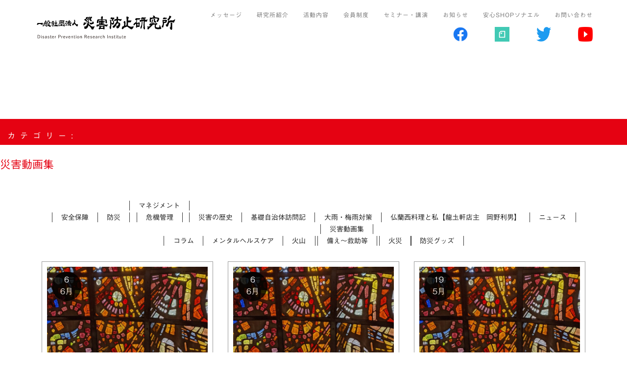

--- FILE ---
content_type: text/html; charset=UTF-8
request_url: https://www.saibouken.or.jp/archives/category/%E7%81%BD%E5%AE%B3%E5%8B%95%E7%94%BB%E9%9B%86
body_size: 7873
content:
<!DOCTYPE html>
<html lang="ja">
<head>
<meta charset="UTF-8">
<meta name="viewport" content="width=device-width, initial-scale=1">
<link rel="profile" href="http://gmpg.org/xfn/11">
<link rel="pingback" href="https://www.saibouken.or.jp/xmlrpc.php">
<script type="text/javascript" src="//webfonts.xserver.jp/js/xserver.js"></script>

<title>災害動画集 &#8211; 一般社団法人災害防止研究所</title>
<meta name='robots' content='max-image-preview:large' />
<link rel='dns-prefetch' href='//webfonts.xserver.jp' />
<link rel='dns-prefetch' href='//fonts.googleapis.com' />
<link rel='dns-prefetch' href='//s.w.org' />
<link rel="alternate" type="application/rss+xml" title="一般社団法人災害防止研究所 &raquo; フィード" href="https://www.saibouken.or.jp/feed" />
<link rel="alternate" type="application/rss+xml" title="一般社団法人災害防止研究所 &raquo; コメントフィード" href="https://www.saibouken.or.jp/comments/feed" />
<link rel="alternate" type="application/rss+xml" title="一般社団法人災害防止研究所 &raquo; 災害動画集 カテゴリーのフィード" href="https://www.saibouken.or.jp/archives/category/%e7%81%bd%e5%ae%b3%e5%8b%95%e7%94%bb%e9%9b%86/feed" />
		<script type="text/javascript">
			window._wpemojiSettings = {"baseUrl":"https:\/\/s.w.org\/images\/core\/emoji\/13.0.1\/72x72\/","ext":".png","svgUrl":"https:\/\/s.w.org\/images\/core\/emoji\/13.0.1\/svg\/","svgExt":".svg","source":{"concatemoji":"https:\/\/www.saibouken.or.jp\/wp-includes\/js\/wp-emoji-release.min.js?ver=5.7.14"}};
			!function(e,a,t){var n,r,o,i=a.createElement("canvas"),p=i.getContext&&i.getContext("2d");function s(e,t){var a=String.fromCharCode;p.clearRect(0,0,i.width,i.height),p.fillText(a.apply(this,e),0,0);e=i.toDataURL();return p.clearRect(0,0,i.width,i.height),p.fillText(a.apply(this,t),0,0),e===i.toDataURL()}function c(e){var t=a.createElement("script");t.src=e,t.defer=t.type="text/javascript",a.getElementsByTagName("head")[0].appendChild(t)}for(o=Array("flag","emoji"),t.supports={everything:!0,everythingExceptFlag:!0},r=0;r<o.length;r++)t.supports[o[r]]=function(e){if(!p||!p.fillText)return!1;switch(p.textBaseline="top",p.font="600 32px Arial",e){case"flag":return s([127987,65039,8205,9895,65039],[127987,65039,8203,9895,65039])?!1:!s([55356,56826,55356,56819],[55356,56826,8203,55356,56819])&&!s([55356,57332,56128,56423,56128,56418,56128,56421,56128,56430,56128,56423,56128,56447],[55356,57332,8203,56128,56423,8203,56128,56418,8203,56128,56421,8203,56128,56430,8203,56128,56423,8203,56128,56447]);case"emoji":return!s([55357,56424,8205,55356,57212],[55357,56424,8203,55356,57212])}return!1}(o[r]),t.supports.everything=t.supports.everything&&t.supports[o[r]],"flag"!==o[r]&&(t.supports.everythingExceptFlag=t.supports.everythingExceptFlag&&t.supports[o[r]]);t.supports.everythingExceptFlag=t.supports.everythingExceptFlag&&!t.supports.flag,t.DOMReady=!1,t.readyCallback=function(){t.DOMReady=!0},t.supports.everything||(n=function(){t.readyCallback()},a.addEventListener?(a.addEventListener("DOMContentLoaded",n,!1),e.addEventListener("load",n,!1)):(e.attachEvent("onload",n),a.attachEvent("onreadystatechange",function(){"complete"===a.readyState&&t.readyCallback()})),(n=t.source||{}).concatemoji?c(n.concatemoji):n.wpemoji&&n.twemoji&&(c(n.twemoji),c(n.wpemoji)))}(window,document,window._wpemojiSettings);
		</script>
		<style type="text/css">
img.wp-smiley,
img.emoji {
	display: inline !important;
	border: none !important;
	box-shadow: none !important;
	height: 1em !important;
	width: 1em !important;
	margin: 0 .07em !important;
	vertical-align: -0.1em !important;
	background: none !important;
	padding: 0 !important;
}
</style>
	<link rel='stylesheet' id='wp-block-library-css'  href='https://www.saibouken.or.jp/wp-includes/css/dist/block-library/style.min.css?ver=5.7.14' type='text/css' media='all' />
<link rel='stylesheet' id='contact-form-7-css'  href='https://www.saibouken.or.jp/wp-content/plugins/contact-form-7/includes/css/styles.css?ver=5.5.6.1' type='text/css' media='all' />
<link rel='stylesheet' id='jquery-ui-dialog-min-css-css'  href='https://www.saibouken.or.jp/wp-includes/css/jquery-ui-dialog.min.css?ver=5.7.14' type='text/css' media='all' />
<link rel='stylesheet' id='contact-form-7-confirm-plus-css'  href='https://www.saibouken.or.jp/wp-content/plugins/confirm-plus-contact-form-7/assets/css/styles.css?ver=20240705_155610' type='text/css' media='all' />
<link rel='stylesheet' id='contact-form-7-confirm-css'  href='https://www.saibouken.or.jp/wp-content/plugins/contact-form-7-add-confirm/includes/css/styles.css?ver=5.1' type='text/css' media='all' />
<link rel='stylesheet' id='bootstrap-css-css'  href='https://www.saibouken.or.jp/wp-content/themes/saibouken/css/bootstrap.min.css?v=3.3.7&#038;ver=5.7.14' type='text/css' media='all' />
<link rel='stylesheet' id='font-awesome-css'  href='https://www.saibouken.or.jp/wp-content/themes/saibouken/css/font-awesome.min.css?v=4.4.0&#038;ver=5.7.14' type='text/css' media='all' />
<link rel='stylesheet' id='etlinefont-css'  href='https://www.saibouken.or.jp/wp-content/themes/saibouken/css/etlinefont.css?v=1.2.4&#038;ver=5.7.14' type='text/css' media='all' />
<link rel='stylesheet' id='magnific-popup-css'  href='https://www.saibouken.or.jp/wp-content/themes/saibouken/css/magnific-popup.css?v=1.1.0&#038;ver=5.7.14' type='text/css' media='all' />
<link rel='stylesheet' id='teletype-css-css'  href='https://www.saibouken.or.jp/wp-content/themes/saibouken/style.css?ver=1.2.4' type='text/css' media='all' />
<link rel='stylesheet' id='teletype-fonts-css'  href='https://fonts.googleapis.com/css?family=Source+Code+Pro%3A400%2C700%2C300&#038;subset=latin' type='text/css' media='all' />
<script type='text/javascript' src='https://www.saibouken.or.jp/wp-includes/js/jquery/jquery.min.js?ver=3.5.1' id='jquery-core-js'></script>
<script type='text/javascript' src='https://www.saibouken.or.jp/wp-includes/js/jquery/jquery-migrate.min.js?ver=3.3.2' id='jquery-migrate-js'></script>
<script type='text/javascript' src='//webfonts.xserver.jp/js/xserverv3.js?fadein=0&#038;ver=2.0.9' id='typesquare_std-js'></script>
<link rel="https://api.w.org/" href="https://www.saibouken.or.jp/wp-json/" /><link rel="alternate" type="application/json" href="https://www.saibouken.or.jp/wp-json/wp/v2/categories/13" /><link rel="EditURI" type="application/rsd+xml" title="RSD" href="https://www.saibouken.or.jp/xmlrpc.php?rsd" />
<link rel="wlwmanifest" type="application/wlwmanifest+xml" href="https://www.saibouken.or.jp/wp-includes/wlwmanifest.xml" /> 
<meta name="generator" content="WordPress 5.7.14" />

<!-- Begin Custom CSS -->
<style type="text/css" id="demo-custom-css">
.overlay-white{background-color:rgba(255,255,255,.9);}
</style>
<!-- End Custom CSS -->
<link rel="icon" href="https://www.saibouken.or.jp/wp-content/uploads/maarui-150x150.png" sizes="32x32" />
<link rel="icon" href="https://www.saibouken.or.jp/wp-content/uploads/maarui-300x300.png" sizes="192x192" />
<link rel="apple-touch-icon" href="https://www.saibouken.or.jp/wp-content/uploads/maarui-300x300.png" />
<meta name="msapplication-TileImage" content="https://www.saibouken.or.jp/wp-content/uploads/maarui-300x300.png" />
</head>



<body class="archive category category-13 hfeed">
<div id="page" class="site">
<a class="skip-link screen-reader-text" href="#content">Skip to content</a>

<header id="masthead" class="site-header" role="banner">
<!-- Navigation -->
      <nav id="main-menu" class="navbar navbar-default navbar-fixed-top">
         <div class="container">

            <div class="navbar-header">

	<button type="button" class="navbar-toggle collapsed" data-toggle="collapse" data-target="#bs-example-navbar-collapse-1">
               		<span class="sr-only">Toggle navigation</span>
               		<span class="icon-bar"></span>
               		<span class="icon-bar"></span>
               		<span class="icon-bar"></span>
	</button>

	<a href="https://www.saibouken.or.jp/" rel="home" class="navbar-brand">一般社団法人 災害防止研究所</a>

            </div><!-- .navbar-header -->

            <!-- Primary Menu -->
            <div class="collapse navbar-collapse" id="bs-example-navbar-collapse-1">
		<ul id="main" class="nav navbar-nav navbar-right"><li id="menu-item-142" class="menu-item menu-item-type-custom menu-item-object-custom menu-item-142"><a title="メッセージ" href="https://www.saibouken.or.jp/message/">メッセージ</a></li>
<li id="menu-item-143" class="menu-item menu-item-type-custom menu-item-object-custom menu-item-143"><a title="研究所紹介" href="https://www.saibouken.or.jp/about/">研究所紹介</a></li>
<li id="menu-item-144" class="menu-item menu-item-type-custom menu-item-object-custom menu-item-144"><a title="活動内容" href="https://www.saibouken.or.jp/work/">活動内容</a></li>
<li id="menu-item-145" class="menu-item menu-item-type-custom menu-item-object-custom menu-item-145"><a title="会員制度" href="https://www.saibouken.or.jp/membership/">会員制度</a></li>
<li id="menu-item-8560" class="menu-item menu-item-type-custom menu-item-object-custom menu-item-8560"><a title="セミナー・講演" href="/seminar">セミナー・講演</a></li>
<li id="menu-item-146" class="menu-item menu-item-type-custom menu-item-object-custom menu-item-146"><a title="お知らせ" href="https://www.saibouken.or.jp/info/">お知らせ</a></li>
<li id="menu-item-9655" class="menu-item menu-item-type-custom menu-item-object-custom menu-item-9655"><a title="安心SHOPソナエル" href="https://anshin-shop.saibouken.or.jp">安心SHOPソナエル</a></li>
<li id="menu-item-147" class="menu-item menu-item-type-custom menu-item-object-custom menu-item-147"><a title="お問い合わせ" href="https://www.saibouken.or.jp/inquiry/">お問い合わせ</a></li>
</ul>
<ul id="snsHeader">
<li><a href="https://www.facebook.com/saibouken" target="_blank"><img src="https://www.saibouken.or.jp/img/f_logo_RGB-Blue_72.png" width-"42" /></a></li>
<li><a href="https://note.com/saibouken" target="_blank"><img src="https://www.saibouken.or.jp/img/logo_symbol.png" width-"42" /></a> </li>
<li><a href="https://twitter.com/saibouken" target="_blank"><img src="https://www.saibouken.or.jp/img/2021 Twitter logo - blue.png" width-"42" /></a> </li>
<li><a href="https://www.youtube.com/channel/UCWLEyOL2agO6BW7NovAErxA" target="_blank"><img src="https://www.saibouken.or.jp/img/youtube_social_icon_red.png" width-"42" /></a> </li>
</ul>

				
			 </div>
            <!-- end Primary Menu -->

         </div><!-- .container -->
      </nav>
</header><!-- #masthead -->

<!-- Main content -->
<div id="content" class="site-content">

	<!-- Headline Section -->
	<section id="headline" class="text-center">
        <div class="head-content">
				<h1>カテゴリー: <span>災害動画集</span></h1>        </div>
		<span class="overlay-white"></span>
    </section>



<div id="primary" class="content-area container">
<ul id="catNav">
	<li class="cat-item cat-item-18"><a href="https://www.saibouken.or.jp/archives/category/%e5%ae%89%e5%85%a8%e4%bf%9d%e9%9a%9c">安全保障</a>
</li>
	<li class="cat-item cat-item-20"><a href="https://www.saibouken.or.jp/archives/category/%e9%98%b2%e7%81%bd">防災</a>
</li>
	<li class="cat-item cat-item-21"><a href="https://www.saibouken.or.jp/archives/category/%e3%83%9e%e3%83%8d%e3%82%b8%e3%83%a1%e3%83%b3%e3%83%88">マネジメント</a>
<ul class='children'>
	<li class="cat-item cat-item-31"><a href="https://www.saibouken.or.jp/archives/category/%e3%83%9e%e3%83%8d%e3%82%b8%e3%83%a1%e3%83%b3%e3%83%88/%e5%8d%b1%e6%a9%9f%e7%ae%a1%e7%90%86">危機管理</a>
</li>
</ul>
</li>
	<li class="cat-item cat-item-29"><a href="https://www.saibouken.or.jp/archives/category/%e7%81%bd%e5%ae%b3%e3%81%ae%e6%ad%b4%e5%8f%b2">災害の歴史</a>
</li>
	<li class="cat-item cat-item-30"><a href="https://www.saibouken.or.jp/archives/category/%e5%9f%ba%e7%a4%8e%e8%87%aa%e6%b2%bb%e4%bd%93%e8%a8%aa%e5%95%8f%e8%a8%98">基礎自治体訪問記</a>
</li>
	<li class="cat-item cat-item-36"><a href="https://www.saibouken.or.jp/archives/category/%e5%a4%a7%e9%9b%a8%e3%83%bb%e6%a2%85%e9%9b%a8%e5%af%be%e7%ad%96">大雨・梅雨対策</a>
</li>
	<li class="cat-item cat-item-39"><a href="https://www.saibouken.or.jp/archives/category/%e4%bb%8f%e8%98%ad%e8%a5%bf%e6%96%99%e7%90%86%e3%81%a8%e7%a7%81%e3%80%90%e9%be%8d%e5%9c%a1%e8%bb%92%e5%ba%97%e4%b8%bb%e3%80%80%e5%b2%a1%e9%87%8e%e5%88%a9%e7%94%b7%e3%80%91">仏蘭西料理と私【龍圡軒店主　岡野利男】</a>
</li>
	<li class="cat-item cat-item-4"><a href="https://www.saibouken.or.jp/archives/category/%e3%83%8b%e3%83%a5%e3%83%bc%e3%82%b9">ニュース</a>
</li>
	<li class="cat-item cat-item-8"><a href="https://www.saibouken.or.jp/archives/category/%e3%82%b3%e3%83%a9%e3%83%a0">コラム</a>
</li>
	<li class="cat-item cat-item-6"><a href="https://www.saibouken.or.jp/archives/category/%e3%83%a1%e3%83%b3%e3%82%bf%e3%83%ab%e3%83%98%e3%83%ab%e3%82%b9%e3%82%b1%e3%82%a2">メンタルヘルスケア</a>
</li>
	<li class="cat-item cat-item-13 current-cat"><a aria-current="page" href="https://www.saibouken.or.jp/archives/category/%e7%81%bd%e5%ae%b3%e5%8b%95%e7%94%bb%e9%9b%86">災害動画集</a>
<ul class='children'>
	<li class="cat-item cat-item-22"><a href="https://www.saibouken.or.jp/archives/category/%e7%81%bd%e5%ae%b3%e5%8b%95%e7%94%bb%e9%9b%86/%e7%81%ab%e5%b1%b1">火山</a>
</li>
	<li class="cat-item cat-item-26"><a href="https://www.saibouken.or.jp/archives/category/%e7%81%bd%e5%ae%b3%e5%8b%95%e7%94%bb%e9%9b%86/%e5%82%99%e3%81%88%ef%bd%9e%e6%95%91%e5%8a%a9%e7%ad%89">備え～救助等</a>
</li>
	<li class="cat-item cat-item-28"><a href="https://www.saibouken.or.jp/archives/category/%e7%81%bd%e5%ae%b3%e5%8b%95%e7%94%bb%e9%9b%86/%e7%81%ab%e7%81%bd">火災</a>
</li>
</ul>
</li>
	<li class="cat-item cat-item-7"><a href="https://www.saibouken.or.jp/archives/category/%e9%98%b2%e7%81%bd%e3%82%b0%e3%83%83%e3%82%ba">防災グッズ</a>
</li>
</ul>
	<main id="main" class="site-main" role="main">

	<!-- Blog Section -->
      	<section id="blog" class="text-left">

		<div id="blog-masonry" class="row">


<div class="col-md-4 col-sm-6 post-box">
<article id="post-7131" class="post-7131 post type-post status-publish format-standard has-post-thumbnail hentry category-28">

	<span class="date">6<br>6月</span>
		<a href="https://www.saibouken.or.jp/archives/7131">
			<img width="700" height="477" src="https://www.saibouken.or.jp/wp-content/uploads/7ac3a33a90f1137e8bdbb1fc998665af-700x477.jpg" class="post-img wp-post-image" alt="" loading="lazy" />		</a>

		<h3><a href="https://www.saibouken.or.jp/archives/7131" rel="bookmark">【燃焼実験】モバイルバッテリ（1’15”））</a></h3>
<span class="post-metacat">By <a href="https://www.saibouken.or.jp/archives/author/saibouken" title="saibouken の投稿" rel="author">saibouken</a></span>

	<span class="post-metacat">
		In <a href="https://www.saibouken.or.jp/archives/category/%e7%81%bd%e5%ae%b3%e5%8b%95%e7%94%bb%e9%9b%86/%e7%81%ab%e7%81%bd" rel="category tag">火災</a>	</span>

		<div class="entry-summary">
				<p>郡山消防YouTubeチャンネル郡山消防YouTubeチャンネルチャンネル登録者数 1930人 モバイルバッテリーは、スマートフォンやタブレット等を充電する電源として普及しています。 取扱いを誤ると発熱によって火傷をした [&hellip;]</p>
		</div><!-- .entry-excerpt -->

		<div class="footer-meta">
			<a href="https://www.saibouken.or.jp/archives/7131" class="read-more">
				Read more			</a>
		</div>

</article>
</div>
<div class="col-md-4 col-sm-6 post-box">
<article id="post-7129" class="post-7129 post type-post status-publish format-standard has-post-thumbnail hentry category-28">

	<span class="date">6<br>6月</span>
		<a href="https://www.saibouken.or.jp/archives/7129">
			<img width="700" height="477" src="https://www.saibouken.or.jp/wp-content/uploads/7ac3a33a90f1137e8bdbb1fc998665af-700x477.jpg" class="post-img wp-post-image" alt="" loading="lazy" />		</a>

		<h3><a href="https://www.saibouken.or.jp/archives/7129" rel="bookmark">コンセントからの火災／トラッキング現象（39”）</a></h3>
<span class="post-metacat">By <a href="https://www.saibouken.or.jp/archives/author/saibouken" title="saibouken の投稿" rel="author">saibouken</a></span>

	<span class="post-metacat">
		In <a href="https://www.saibouken.or.jp/archives/category/%e7%81%bd%e5%ae%b3%e5%8b%95%e7%94%bb%e9%9b%86/%e7%81%ab%e7%81%bd" rel="category tag">火災</a>	</span>

		<div class="entry-summary">
				<p>郡山消防YouTubeチャンネルチャンネル登録者数 1930人 電源コンセントでトラッキング現象が発生する過程を再現した実験映像です。 ほこりや水分がプラグに付着していることで、回路（トラック）が形成され、トラッキング現 [&hellip;]</p>
		</div><!-- .entry-excerpt -->

		<div class="footer-meta">
			<a href="https://www.saibouken.or.jp/archives/7129" class="read-more">
				Read more			</a>
		</div>

</article>
</div>
<div class="col-md-4 col-sm-6 post-box">
<article id="post-7105" class="post-7105 post type-post status-publish format-standard has-post-thumbnail hentry category-28">

	<span class="date">19<br>5月</span>
		<a href="https://www.saibouken.or.jp/archives/7105">
			<img width="700" height="477" src="https://www.saibouken.or.jp/wp-content/uploads/7ac3a33a90f1137e8bdbb1fc998665af-700x477.jpg" class="post-img wp-post-image" alt="" loading="lazy" />		</a>

		<h3><a href="https://www.saibouken.or.jp/archives/7105" rel="bookmark">通電火災</a></h3>
<span class="post-metacat">By <a href="https://www.saibouken.or.jp/archives/author/saibouken" title="saibouken の投稿" rel="author">saibouken</a></span>

	<span class="post-metacat">
		In <a href="https://www.saibouken.or.jp/archives/category/%e7%81%bd%e5%ae%b3%e5%8b%95%e7%94%bb%e9%9b%86/%e7%81%ab%e7%81%bd" rel="category tag">火災</a>	</span>

		<div class="entry-summary">
				<p>&#x26ab;通電火災対策（30”） 防ごう！電気火災YouTube&nbsp;·&nbsp;131 回の視聴&nbsp;·&nbsp;2021/11/09&nbsp;·&nbsp;制作者&nbsp;大津市役所YouT [&hellip;]</p>
		</div><!-- .entry-excerpt -->

		<div class="footer-meta">
			<a href="https://www.saibouken.or.jp/archives/7105" class="read-more">
				Read more			</a>
		</div>

</article>
</div>
<div class="col-md-4 col-sm-6 post-box">
<article id="post-7088" class="post-7088 post type-post status-publish format-standard has-post-thumbnail hentry category-13">

	<span class="date">5<br>5月</span>
		<a href="https://www.saibouken.or.jp/archives/7088">
			<img width="699" height="477" src="https://www.saibouken.or.jp/wp-content/uploads/b48a4c9e4805b0c8c65b75fe1591c496-699x477.jpg" class="post-img wp-post-image" alt="" loading="lazy" />		</a>

		<h3><a href="https://www.saibouken.or.jp/archives/7088" rel="bookmark">巨大台風来襲～東京が水没！？（6’12”）</a></h3>
<span class="post-metacat">By <a href="https://www.saibouken.or.jp/archives/author/saibouken" title="saibouken の投稿" rel="author">saibouken</a></span>

	<span class="post-metacat">
		In <a href="https://www.saibouken.or.jp/archives/category/%e7%81%bd%e5%ae%b3%e5%8b%95%e7%94%bb%e9%9b%86" rel="category tag">災害動画集</a>	</span>

		<div class="entry-summary">
				<p>&#x26ab;地球温暖化で巨大台風が来襲～東京が水没！？　 Tokyo Will be Under Water!?（6’12”） RoyNSK</p>
		</div><!-- .entry-excerpt -->

		<div class="footer-meta">
			<a href="https://www.saibouken.or.jp/archives/7088" class="read-more">
				Read more			</a>
		</div>

</article>
</div>
<div class="col-md-4 col-sm-6 post-box">
<article id="post-7083" class="post-7083 post type-post status-publish format-standard has-post-thumbnail hentry category-13">

	<span class="date">5<br>5月</span>
		<a href="https://www.saibouken.or.jp/archives/7083">
			<img width="699" height="477" src="https://www.saibouken.or.jp/wp-content/uploads/b48a4c9e4805b0c8c65b75fe1591c496-699x477.jpg" class="post-img wp-post-image" alt="" loading="lazy" />		</a>

		<h3><a href="https://www.saibouken.or.jp/archives/7083" rel="bookmark">「雷」、1億ボルトの巨大エネルギー（8’30”）　</a></h3>
<span class="post-metacat">By <a href="https://www.saibouken.or.jp/archives/author/saibouken" title="saibouken の投稿" rel="author">saibouken</a></span>

	<span class="post-metacat">
		In <a href="https://www.saibouken.or.jp/archives/category/%e7%81%bd%e5%ae%b3%e5%8b%95%e7%94%bb%e9%9b%86" rel="category tag">災害動画集</a>	</span>

		<div class="entry-summary">
				<p>&#x26ab;「雷」、1億ボルトの巨大エネルギー（8’30”）　　 DEF VIDEO</p>
		</div><!-- .entry-excerpt -->

		<div class="footer-meta">
			<a href="https://www.saibouken.or.jp/archives/7083" class="read-more">
				Read more			</a>
		</div>

</article>
</div>
<div class="col-md-4 col-sm-6 post-box">
<article id="post-7076" class="post-7076 post type-post status-publish format-standard has-post-thumbnail hentry category-36 category-13">

	<span class="date">5<br>5月</span>
		<a href="https://www.saibouken.or.jp/archives/7076">
			<img width="699" height="477" src="https://www.saibouken.or.jp/wp-content/uploads/b48a4c9e4805b0c8c65b75fe1591c496-699x477.jpg" class="post-img wp-post-image" alt="" loading="lazy" />		</a>

		<h3><a href="https://www.saibouken.or.jp/archives/7076" rel="bookmark">ゲリラ豪雨をイメージアップする映像（5’43”）</a></h3>
<span class="post-metacat">By <a href="https://www.saibouken.or.jp/archives/author/saibouken" title="saibouken の投稿" rel="author">saibouken</a></span>

	<span class="post-metacat">
		In <a href="https://www.saibouken.or.jp/archives/category/%e5%a4%a7%e9%9b%a8%e3%83%bb%e6%a2%85%e9%9b%a8%e5%af%be%e7%ad%96" rel="category tag">大雨・梅雨対策</a>, <a href="https://www.saibouken.or.jp/archives/category/%e7%81%bd%e5%ae%b3%e5%8b%95%e7%94%bb%e9%9b%86" rel="category tag">災害動画集</a>	</span>

		<div class="entry-summary">
				<p>&#x26ab;川が一瞬で増水する瞬間をとらえた！（ゲリラ豪雨の影響）（5’43”）　 サンテレビ 気象庁｜気象警報・注意報 (jma.go.jp) 気象等に関する特別警報の発表基準 （注）　発表にあたっては、降水量、積 [&hellip;]</p>
		</div><!-- .entry-excerpt -->

		<div class="footer-meta">
			<a href="https://www.saibouken.or.jp/archives/7076" class="read-more">
				Read more			</a>
		</div>

</article>
</div>
		</div><!-- .blog-masonry -->


	<nav class="navigation pagination" role="navigation" aria-label="Posts navigation">
		<h2 class="screen-reader-text">Posts navigation</h2>
		<div class="nav-links"><ul class='page-numbers'>
	<li><span aria-current="page" class="page-numbers current">1</span></li>
	<li><a class="page-numbers" href="https://www.saibouken.or.jp/archives/category/%E7%81%BD%E5%AE%B3%E5%8B%95%E7%94%BB%E9%9B%86/page/2">2</a></li>
	<li><a class="page-numbers" href="https://www.saibouken.or.jp/archives/category/%E7%81%BD%E5%AE%B3%E5%8B%95%E7%94%BB%E9%9B%86/page/3">3</a></li>
	<li><a class="page-numbers" href="https://www.saibouken.or.jp/archives/category/%E7%81%BD%E5%AE%B3%E5%8B%95%E7%94%BB%E9%9B%86/page/4">4</a></li>
	<li><a class="page-numbers" href="https://www.saibouken.or.jp/archives/category/%E7%81%BD%E5%AE%B3%E5%8B%95%E7%94%BB%E9%9B%86/page/5">5</a></li>
	<li><a class="page-numbers" href="https://www.saibouken.or.jp/archives/category/%E7%81%BD%E5%AE%B3%E5%8B%95%E7%94%BB%E9%9B%86/page/6">6</a></li>
	<li><span class="page-numbers dots">&hellip;</span></li>
	<li><a class="page-numbers" href="https://www.saibouken.or.jp/archives/category/%E7%81%BD%E5%AE%B3%E5%8B%95%E7%94%BB%E9%9B%86/page/10">10</a></li>
	<li><a class="next page-numbers" href="https://www.saibouken.or.jp/archives/category/%E7%81%BD%E5%AE%B3%E5%8B%95%E7%94%BB%E9%9B%86/page/2"><i class="fa fa-angle-right"></i></a></li>
</ul>
</div>
	</nav>
	</section><!-- #blog -->



	</main><!-- #main -->
</div><!-- #primary -->


</div><!-- #content -->
<!-- end Main content -->




	<!--div id="go-top">
         		<div class="go-to-top">
			<a class="page-scroll" href="#masthead"><img src="/img/go-top.png"></a>
		</div>
	</div-->

	<div class="pagetop"><a href="#masthead"><img src="/img/go-top.png"></a></div>
<style>
.pagetop {position:fixed;right:10px;bottom:10px;z-index:999;}
</style>

<!-- Footer -->
<footer id="footer">
	<div class="container">



<nav id="sitemap"><ul class="clear">
<li><a href="/">トップページ</a></li>
<li><a href="/message">メッセージ</a><ul>
	<li><a href="/message#effect">設立趣旨</a></li>
	<li><a href="/message#kashiwagi">名誉会長 挨拶</a></li>
	<li><a href="/message#maarui">活動の目標</a></li>
	<li><a href="/message#yoshida">代表理事メッセージ</a></li>
</ul></li>
<li><a href="/about">研究所紹介</a><ul>
	<li><a href="/about#about">団体概要・理事</a></li>
	<li><a href="/about#organizer">事務局</a></li>
	<li><a href="/about#member">会員一覧</a></li>
	<li><a href="/about#contract">定款</a></li>
	</ul></li>
<li><a href="/work">活動内容</a><ul>
	<li><a href="/work/#direction">事業の方向性</a></li>
	<li><a href="/work/#nickname">防災事業の愛称</a></li>
	<li><a href="/work/#longtimegoal">長期的な目標</a></li>
	<li><a href="/work/#lineup">事業内容</a></li>
	<li><a href="/work/#instructor">講師派遣</a></li>
	<li><a href="/work/#activity">主要実績</a></li>
</ul></li>
<li><a href="/membership">会員制度</a><ul>
	<li><a href="/membership#info">入会のご案内</a></li>
	<li><a href="/membership#amenity">入会の特典</a></li>
	<li><a href="/membership#flow">入会の流れ</a></li>
	<li><a href="/membership#contract">定款</a></li>
</ul></li>
<li><a href="/seminar">セミナー・講演</a></li>
<li><a href="/info">お知らせ</a></li>
<li><a href="https://anshin-shop.saibouken.or.jp/" target="_blank">安心SHOPソナエル</a></li>
<li><a href="/inquiry">お問い合わせ</a></li>
<li><a href="/privacy">プライバシーポリシー</a></li>
</ul></nav>

<p class="credit">&copy; 2018- 一般社団法人 災害防止研究所 All Rights Reserved.</p>

	</div><!-- .container -->
</footer>

</div><!-- #page -->
<script type='text/javascript' src='https://www.saibouken.or.jp/wp-includes/js/dist/vendor/wp-polyfill.min.js?ver=7.4.4' id='wp-polyfill-js'></script>
<script type='text/javascript' id='wp-polyfill-js-after'>
( 'fetch' in window ) || document.write( '<script src="https://www.saibouken.or.jp/wp-includes/js/dist/vendor/wp-polyfill-fetch.min.js?ver=3.0.0"></scr' + 'ipt>' );( document.contains ) || document.write( '<script src="https://www.saibouken.or.jp/wp-includes/js/dist/vendor/wp-polyfill-node-contains.min.js?ver=3.42.0"></scr' + 'ipt>' );( window.DOMRect ) || document.write( '<script src="https://www.saibouken.or.jp/wp-includes/js/dist/vendor/wp-polyfill-dom-rect.min.js?ver=3.42.0"></scr' + 'ipt>' );( window.URL && window.URL.prototype && window.URLSearchParams ) || document.write( '<script src="https://www.saibouken.or.jp/wp-includes/js/dist/vendor/wp-polyfill-url.min.js?ver=3.6.4"></scr' + 'ipt>' );( window.FormData && window.FormData.prototype.keys ) || document.write( '<script src="https://www.saibouken.or.jp/wp-includes/js/dist/vendor/wp-polyfill-formdata.min.js?ver=3.0.12"></scr' + 'ipt>' );( Element.prototype.matches && Element.prototype.closest ) || document.write( '<script src="https://www.saibouken.or.jp/wp-includes/js/dist/vendor/wp-polyfill-element-closest.min.js?ver=2.0.2"></scr' + 'ipt>' );( 'objectFit' in document.documentElement.style ) || document.write( '<script src="https://www.saibouken.or.jp/wp-includes/js/dist/vendor/wp-polyfill-object-fit.min.js?ver=2.3.4"></scr' + 'ipt>' );
</script>
<script type='text/javascript' id='contact-form-7-js-extra'>
/* <![CDATA[ */
var wpcf7 = {"api":{"root":"https:\/\/www.saibouken.or.jp\/wp-json\/","namespace":"contact-form-7\/v1"}};
/* ]]> */
</script>
<script type='text/javascript' src='https://www.saibouken.or.jp/wp-content/plugins/contact-form-7/includes/js/index.js?ver=5.5.6.1' id='contact-form-7-js'></script>
<script type='text/javascript' id='contact-form-7-confirm-plus-js-extra'>
/* <![CDATA[ */
var data_arr = {"cfm_title_suffix":"\u78ba\u8a8d","cfm_btn":"\u78ba\u8a8d","cfm_btn_edit":"\u4fee\u6b63","cfm_btn_mail_send":"\u3053\u306e\u5185\u5bb9\u3067\u9001\u4fe1","checked_msg":"\u30c1\u30a7\u30c3\u30af\u3042\u308a"};
/* ]]> */
</script>
<script type='text/javascript' src='https://www.saibouken.or.jp/wp-content/plugins/confirm-plus-contact-form-7/assets/js/scripts.js?ver=20240705_155610' id='contact-form-7-confirm-plus-js'></script>
<script type='text/javascript' src='https://www.saibouken.or.jp/wp-includes/js/jquery/ui/core.min.js?ver=1.12.1' id='jquery-ui-core-js'></script>
<script type='text/javascript' src='https://www.saibouken.or.jp/wp-includes/js/jquery/ui/mouse.min.js?ver=1.12.1' id='jquery-ui-mouse-js'></script>
<script type='text/javascript' src='https://www.saibouken.or.jp/wp-includes/js/jquery/ui/resizable.min.js?ver=1.12.1' id='jquery-ui-resizable-js'></script>
<script type='text/javascript' src='https://www.saibouken.or.jp/wp-includes/js/jquery/ui/draggable.min.js?ver=1.12.1' id='jquery-ui-draggable-js'></script>
<script type='text/javascript' src='https://www.saibouken.or.jp/wp-includes/js/jquery/ui/controlgroup.min.js?ver=1.12.1' id='jquery-ui-controlgroup-js'></script>
<script type='text/javascript' src='https://www.saibouken.or.jp/wp-includes/js/jquery/ui/checkboxradio.min.js?ver=1.12.1' id='jquery-ui-checkboxradio-js'></script>
<script type='text/javascript' src='https://www.saibouken.or.jp/wp-includes/js/jquery/ui/button.min.js?ver=1.12.1' id='jquery-ui-button-js'></script>
<script type='text/javascript' src='https://www.saibouken.or.jp/wp-includes/js/jquery/ui/dialog.min.js?ver=1.12.1' id='jquery-ui-dialog-js'></script>
<script type='text/javascript' src='https://www.saibouken.or.jp/wp-includes/js/jquery/jquery.form.min.js?ver=4.2.1' id='jquery-form-js'></script>
<script type='text/javascript' src='https://www.saibouken.or.jp/wp-content/plugins/contact-form-7-add-confirm/includes/js/scripts.js?ver=5.1' id='contact-form-7-confirm-js'></script>
<script type='text/javascript' src='https://www.saibouken.or.jp/wp-content/themes/saibouken/js/bootstrap.min.js?ver=3.3.7' id='bootstrap-js-js'></script>
<script type='text/javascript' src='https://www.saibouken.or.jp/wp-content/themes/saibouken/js/jquery.isotope.js?ver=2.1.0' id='jquery-isotope-js'></script>
<script type='text/javascript' src='https://www.saibouken.or.jp/wp-content/themes/saibouken/js/jquery.magnific-popup.min.js?ver=1.1.0' id='jquery-magnific-popup-js'></script>
<script type='text/javascript' src='https://www.saibouken.or.jp/wp-content/themes/saibouken/js/jquery.onscreen.min.js?ver=1.0' id='jquery-onscreen-js'></script>
<script type='text/javascript' src='https://www.saibouken.or.jp/wp-content/themes/saibouken/js/skip-link-focus-fix.js?ver=1' id='teletype-skip-link-focus-fix-js'></script>
<script type='text/javascript' src='https://www.saibouken.or.jp/wp-content/themes/saibouken/js/main.js?ver=1' id='teletype-js-js'></script>
<script type='text/javascript' src='https://www.saibouken.or.jp/wp-includes/js/wp-embed.min.js?ver=5.7.14' id='wp-embed-js'></script>
</body>
</html>

--- FILE ---
content_type: image/svg+xml
request_url: https://www.saibouken.or.jp/img/logo.svg
body_size: 31854
content:
<svg id="_02_画像" data-name="02 画像" xmlns="http://www.w3.org/2000/svg" viewBox="0 0 688.82 141.73"><defs><style>.cls-1{fill:#231815;}</style></defs><path d="M120.89,55.6c-.12,0-.2.08-.19.17a1.58,1.58,0,0,1-.2.71c-.09.23-.12.48-.19.72a1.7,1.7,0,0,1-.41.85,1.14,1.14,0,0,1,0,.37,4.28,4.28,0,0,0-.29,1.31c0,.05,0,.09,0,.16l.17.12a18.42,18.42,0,0,0-.21,2.46,1.17,1.17,0,0,1,0,.37,1.49,1.49,0,0,0,.06.91.31.31,0,0,0,.35.25c.18,0,.37,0,.55,0a5.73,5.73,0,0,0,.92-.09,2.86,2.86,0,0,1,.83-.07,2.07,2.07,0,0,0,.5-.06,1.12,1.12,0,0,1,.6,0,.37.37,0,0,0,.18,0l1.38-.24a1.31,1.31,0,0,1,.28,0l1-.1h.65c.55-.12,1.11,0,1.65-.11.08,0,.18,0,.23,0a1.69,1.69,0,0,0,.83.1l1.25.08h.56c.28,0,.55.08.83,0a1.94,1.94,0,0,1,.79.06,5.23,5.23,0,0,0,.69,0c.25,0,.5,0,.75,0a1.75,1.75,0,0,1,.32,0l0,0a7.31,7.31,0,0,0,1.48,0,2.22,2.22,0,0,1,.51,0c.4,0,.8,0,1.2,0a.76.76,0,0,0,.43-.14,2.38,2.38,0,0,1,.63-.29l1.38-.45.09,0c.61-.24.62-.26.62-.82a3,3,0,0,0,0-.52c-.14-.78-.29-1.56-.43-2.34-.08-.43-.12-.86-.2-1.29s-.17-.95-.25-1.42c-.19-1.15-.4-2.3-.56-3.46s-.33-2.53-.46-3.81a13.59,13.59,0,0,1,0-3c.08-.72.12-1.45.18-2.18a2.24,2.24,0,0,0,0-.26c-.39-.06-.77-.14-1.16-.18-.8-.09-1.61-.16-2.42-.22-.4,0-.81-.07-1.21-.07a13.16,13.16,0,0,1-1.77-.12,4.27,4.27,0,0,0-1.07,0c-.8.09-1.59,0-2.39.07-.55,0-1.11,0-1.67.1s-.94.12-1.41.22c-.07,0-.15,0-.23,0a3.59,3.59,0,0,0-.46,0l-.63.06a3,3,0,0,0-1.15.14.68.68,0,0,1-.32,0,1.05,1.05,0,0,0-.71.18l-.8-.15a.49.49,0,0,1-.2-.11,6.29,6.29,0,0,1-.43-.47,1.81,1.81,0,0,1-.23-.51.63.63,0,0,1-.07-.22,3,3,0,0,1,.41-1.51c.29-.14.35-.51.64-.66a.32.32,0,0,0,.14-.12,1,1,0,0,1,.69-.42c.21-.06.42-.14.63-.18a3.82,3.82,0,0,1,.59-.09l1.16-.16.69-.08c.51,0,1-.1,1.54-.13L130.1,39l2.39,0c.63,0,1.27.07,1.9.14l.88.11c1.16.12,2.33.23,3.49.36l.32.05.83.15a.3.3,0,0,0,.35-.16,1.88,1.88,0,0,0,.14-.24.89.89,0,0,1,.16-.22c.28-.27.36-.3.71-.15a1.48,1.48,0,0,0,1,.11,1.55,1.55,0,0,1,1.09.18c.16.09.29.23.5.23.05,0,.1.06.15.1s.12.14.19.2a1.08,1.08,0,0,1,.39,1.12c0,.19-.07.39-.1.59a.14.14,0,0,0,0,.09,1.27,1.27,0,0,1-.26,1.21c-.18.3-.39.56-.57.85a4.18,4.18,0,0,0-.5,1.15c-.1.33-.24.65-.34,1a2.41,2.41,0,0,0-.14.59,13.15,13.15,0,0,0,.06,2.94c.09.71.14,1.42.22,2.14a8.89,8.89,0,0,0,.13.88c.11.55.22,1.1.34,1.64.2.89.4,1.77.61,2.65a4.12,4.12,0,0,0,.15.58c.28.8.39,1.64.59,2.46,0,.13.08.26.12.4s.06.33.1.5a1.64,1.64,0,0,0,.1.45,2.26,2.26,0,0,1,.14.49,2.1,2.1,0,0,0,.27.88c0,.3.21.54.19.85a.5.5,0,0,0,.06.26,8,8,0,0,0,.39.84.8.8,0,0,1,.11.58,2.11,2.11,0,0,0,0,.83.29.29,0,0,1-.13.37.38.38,0,0,0-.22.33,2.74,2.74,0,0,0-.06.56c0,.34-.25.55-.4.81a.49.49,0,0,0-.26.5.7.7,0,0,1,0,.14.88.88,0,0,1-.55.23,3,3,0,0,0-.73.14.42.42,0,0,1-.31,0c-.33-.2-.72-.32-.92-.7a1.22,1.22,0,0,0-.17-.15,1.39,1.39,0,0,1-.38-.64,1.26,1.26,0,0,0-.52-.8c-.05,0-.1-.08-.15-.08a1.46,1.46,0,0,1-.68-.17c-.23.12-.36-.13-.55-.16h0a3.82,3.82,0,0,1-1,.11c-.62,0-1.24,0-1.87,0-.44,0-.89,0-1.34,0a17.19,17.19,0,0,0-2.38,0c-.24,0-.49,0-.74,0s-.47.06-.7.05a6.67,6.67,0,0,0-1.67,0,.89.89,0,0,1-.23,0,8.07,8.07,0,0,0-1.63-.08c-.29,0-.58,0-.88-.06l-.56,0a4.75,4.75,0,0,1-.83-.12,2.88,2.88,0,0,0-1.06-.09,6,6,0,0,1-.74,0c-.55,0-1.09,0-1.64,0-.76.05-1.51.13-2.27.2-.12,0-.24.07-.36.1s-.34.12-.54,0a.39.39,0,0,0-.46.14s0,.06,0,.09a1.41,1.41,0,0,1-.41,1.14c-.07.11-.22.16-.34.23a.9.9,0,0,1-.64.24,1.83,1.83,0,0,1-.95-.37,4.81,4.81,0,0,1-.54-.57,1.14,1.14,0,0,1-.16-.48c0-.21,0-.43-.07-.66-.55-.25-.56-.74-.57-1.23,0-.23.08-.45,0-.69a.85.85,0,0,1,.17-.48,9.13,9.13,0,0,0,.69-1.68,7.3,7.3,0,0,0,.18-.81.52.52,0,0,1,.11-.25.9.9,0,0,0,.27-.58c.08-.59.27-1.16.4-1.73s.21-.88.33-1.32c0-.15.11-.29.16-.43.11-.31.23-.61.33-.92,0,0,0-.12,0-.18a1.17,1.17,0,0,1,0-.27.78.78,0,0,0,.13-.58s0-.11.07-.16a1.33,1.33,0,0,0,.22-.65,3.12,3.12,0,0,1,.13-.59,31.87,31.87,0,0,0,.88-3.87,10.29,10.29,0,0,0,.13-2,13,13,0,0,0-.42-2.63c-.1-.37-.24-.74-.32-1.12a.94.94,0,0,0-.68-.75,1.64,1.64,0,0,1-.48-.28,1.76,1.76,0,0,1-.42-.56.44.44,0,0,1,0-.53,1.33,1.33,0,0,1,.29-.29,2.7,2.7,0,0,1,.52-.3.6.6,0,0,1,.8.15l.51.54s.07.08.11.09c.29.09.42.35.6.57a.48.48,0,0,1,0,.6.87.87,0,0,0-.08.14,14.93,14.93,0,0,1,.6,2.39c0,.12.06.24.09.36a12,12,0,0,1,.42,2c.07.51.06,1,.09,1.54a4.39,4.39,0,0,0,.08,1,1.55,1.55,0,0,1,0,.74,2.88,2.88,0,0,0-.14.87,6.83,6.83,0,0,1-.32,1.84c0,.08-.07.17,0,.25s.1-.25.28-.28c0,.06,0,.12,0,.16-.15.51-.31,1-.48,1.51,0,0-.09.07-.13.11l0-.08Zm17.9,7.95-.07,0,0,0,.07,0S138.78,63.56,138.79,63.55Z"/><path d="M175.3,44.26c.06.15.27.21.24.42,0,0,.09.08.14.1a2.34,2.34,0,0,0,.3,0l.2.63c-.16.12-.42.16-.43.47a2.26,2.26,0,0,1,.35,1,.58.58,0,0,1-.16.55c-.44.46-.43.47-1.08.48h-.6a1.07,1.07,0,0,0-.32.05,5.19,5.19,0,0,1-1.09.24.17.17,0,0,1-.1,0c-.32,0-.64-.08-1-.16s-.7-.24-1.06-.35a7.14,7.14,0,0,0-.78-.15.66.66,0,0,0-.27,0c-.07.37-.14.71-.2,1.06a1.85,1.85,0,0,0,0,.23.92.92,0,0,1,0,.37,3.23,3.23,0,0,0,0,.93c0,.27.11.39.39.43s.5,0,.74.06a14.06,14.06,0,0,0,2,.17,5.26,5.26,0,0,0,1.88-.27c.44-.15.89-.28,1.33-.44a3.89,3.89,0,0,1,.49-.12c.32-.07.63-.17.94-.26.07,0,.17-.06.22,0s.33,0,.49-.06l.73-.37.17.27a.58.58,0,0,0,.14,0c.08,0,.15-.15.24-.17a1.82,1.82,0,0,1,.32,0s.08,0,.12,0a.15.15,0,0,1-.06.24l-.35.24c-.11.09-.22.18-.13.36s0,.13-.1.23c.26,0,.42-.22.64-.27s0,.11,0,.15l-.68.74c-.05.15.12.21.19.32l-.23.32a1.62,1.62,0,0,1,.13.19.34.34,0,0,1,0,.17c0,.11.06.13.12.2a3.52,3.52,0,0,0-.24.38c-.06.12-.06.28-.13.39-.25.43-.5.87-.78,1.28a2.38,2.38,0,0,1-.81.7,1.46,1.46,0,0,0-.82.78l-.42,0-.22.23a2.17,2.17,0,0,1-.72,0,1.16,1.16,0,0,1-1-.24.41.41,0,0,0-.22-.07.74.74,0,0,1-.56-.23c-.07-.08-.25-.08-.39-.09a1.2,1.2,0,0,1-.71-.2.27.27,0,0,0-.12-.06,26.37,26.37,0,0,0-3.25-.86l-.42-.06-.88-.05a2,2,0,0,1,.34,1c0,.11,0,.22,0,.33a.4.4,0,0,1-.32.4.32.32,0,0,1-.09,0c-.6,0-.82.44-1,.86a2.69,2.69,0,0,1-.85,1.09,5,5,0,0,1-.8.56,2.24,2.24,0,0,0-.9,1.13.58.58,0,0,0,.16,0c.43,0,.85,0,1.27,0s1,.06,1.53.09l2.57.19c.29,0,.59.07.88.11l.34,0c0-.09,0-.16,0-.2L170,58.81a.62.62,0,0,0-.24-.13l-.73-.27c-.1-.27-.21-.56-.31-.85a.4.4,0,0,1,.15-.46,2.34,2.34,0,0,1,1.23-.49c.38,0,.77,0,1.15,0a1.73,1.73,0,0,1,.81.32l0,0a5.6,5.6,0,0,1,.64.36,3.31,3.31,0,0,0,.6.44,1.84,1.84,0,0,1,.44.4c.07.07.12.16.19.2s.38.2.46.44c0,.09.19.14.3.2a.35.35,0,0,1,.2.23.41.41,0,0,0,.15.23,1.5,1.5,0,0,1,.48.61,2.3,2.3,0,0,0,.58.77,1.19,1.19,0,0,1,.39.83,1.21,1.21,0,0,0,.22.55,3.84,3.84,0,0,1,.27.49c.1.24.19.49.27.74a.82.82,0,0,1-.08.71c-.1.16-.15.35-.4.39.08.17.15.28.19.39s0,.26-.2.27l-.13,0a2.85,2.85,0,0,0-.1.32,1.67,1.67,0,0,1-.63,1.05.43.43,0,0,1-.46.16s-.07,0-.09,0c-.25.16-.49,0-.7-.07a.59.59,0,0,0-.65.06s-.06,0-.12,0a1,1,0,0,1-.53-.65,18.43,18.43,0,0,1-.69-1.88.36.36,0,0,0-.33-.28l-1.26-.17c-.38,0-.77-.11-1.15-.18a13.13,13.13,0,0,0-1.54-.09l-1.26-.05h-2.42c-.44,0-.87,0-1.31,0a2.06,2.06,0,0,0-.48.15.64.64,0,0,0-.25.21,6.84,6.84,0,0,0-.37.65.65.65,0,0,1-.77.43.86.86,0,0,1-.23,0,2.46,2.46,0,0,0-.76-.16.4.4,0,0,1-.29-.14,1.38,1.38,0,0,1-.4-.86,5.29,5.29,0,0,0,0-.89c0-.12.07-.26.12-.4a.3.3,0,0,0-.05-.3,1.33,1.33,0,0,0-.14-.19.68.68,0,0,1-.08-.82.66.66,0,0,0,.07-.15l1.76-.78a.78.78,0,0,0,.46-.55,7.78,7.78,0,0,1,1-2.19c.31-.47.63-.93,1-1.37a1.5,1.5,0,0,0,.25-.4c.16-.37.3-.75.44-1.12a.77.77,0,0,0,0-.52,1.23,1.23,0,0,0-.28,0c-.21.05-.42.1-.63.17a4.28,4.28,0,0,0-1.11.46c-.2.15-.43.26-.63.4a5.09,5.09,0,0,0-.58.46,1.13,1.13,0,0,0-.21.31c-.08.15-.16.3-.35.34a.29.29,0,0,0-.12.07,1,1,0,0,1-.95.25.69.69,0,0,1-.37-.16l-.07-.06c-.47-.17-.53-.62-.66-1s-.07-.5-.13-.74a.47.47,0,0,1,.09-.43l.12-.15a.4.4,0,0,0,0-.52l-.14-.2c.09-.25.06-.52.24-.75s0-.26,0-.39c.16-.4.56-.38.87-.53a2.83,2.83,0,0,0,1.19-.22,9.35,9.35,0,0,1,1.74-.32,2.76,2.76,0,0,0,.9-.22,2.11,2.11,0,0,1,1.05-.18h.89a.68.68,0,0,0,.15,0l-.24-.61a.83.83,0,0,1,.12-.25.77.77,0,0,0,.18-.65,2.55,2.55,0,0,1,0-.55c0-.11,0-.22,0-.32a.14.14,0,0,0-.21-.12,1.92,1.92,0,0,0-.25.12,2.6,2.6,0,0,1-.44.16,3.31,3.31,0,0,0-1.06.35,5.47,5.47,0,0,1-.58.15l-.33,0a.39.39,0,0,0-.35.32,1.92,1.92,0,0,1-.14.29c0,.09-.07.17-.1.26l-.2.64c-.17.09-.3.18-.44.24a1.12,1.12,0,0,1-1.08,0c-.14-.09-.31-.14-.45-.24a1.57,1.57,0,0,1-.72-.76,1.46,1.46,0,0,1-.17-.71,2.2,2.2,0,0,1,.06-.37.83.83,0,0,0,0-.41,1,1,0,0,1,.16-.67.93.93,0,0,0,.16-.71,2,2,0,0,1,0-.64,4.23,4.23,0,0,0,.1-1.07.62.62,0,0,1,.17-.47.35.35,0,0,1,.19-.12l.72-.13a1.5,1.5,0,0,1,.7,0,6.06,6.06,0,0,0,1.9,0c.47,0,.93-.09,1.4-.12a2.46,2.46,0,0,1,.37,0,3.54,3.54,0,0,0,.46,0c.27,0,.33-.07.36-.33v-.14c0-.75.06-1.5.07-2.24a1.2,1.2,0,0,0-.07-.46c-.08-.27-.2-.52-.27-.79a.9.9,0,0,1,.18-.95c.18-.18.31-.4.55-.5s.12-.19.13-.33l.53.09a.67.67,0,0,1,.49-.14c.43,0,.86.06,1.29,0a1.47,1.47,0,0,1,1.19.51,2.1,2.1,0,0,1,.22.3c.11.2.21.41.34.6a1.69,1.69,0,0,1,.25.85.57.57,0,0,1-.15.43c-.15.14-.28.29-.44.42a1.07,1.07,0,0,0-.45.88,6.23,6.23,0,0,0-.13,1.44,7.81,7.81,0,0,0,.79.15,1.17,1.17,0,0,1,.58.13c.22.15.47-.15.71.07s.44.06.67,0c.07,0,.12-.14.19,0s.32.12.48.13.4,0,.6,0,.43,0,.65.06h.61l.14-.26ZM171.38,63.2v.09l.49.12s.06,0,.16-.09Z"/><path d="M196.34,46.21l.25,0a.48.48,0,0,1,0,.12l-.48,1.9c-.05.19-.08.39-.13.59-.12.45-.23.91-.38,1.35a.87.87,0,0,0,.21.9c.29.36.6.72.9,1.07.06.07.14.13.2.19a3.81,3.81,0,0,1,.62.76,4.48,4.48,0,0,0,.57.73c.6.63,1.22,1.25,1.83,1.87l2.13,2.16a3.89,3.89,0,0,0,1,.63,1.1,1.1,0,0,0,.36.07l2,.13a4.05,4.05,0,0,0,1.92-.24,3.55,3.55,0,0,0,.74-.29.33.33,0,0,1,.22-.05,1,1,0,0,0,.62-.15l.83-.4.12.2.44-.07.15.3s0,.06,0,.09c-.16.27-.31.54-.46.81a.6.6,0,0,0-.06.22,4.67,4.67,0,0,0-.09.74,2,2,0,0,0,.09.59c.05.17.14.32.2.48s.06.27.09.4,0,.13,0,.19a1.66,1.66,0,0,1-.28,1.24,1.12,1.12,0,0,0-.13.39.7.7,0,0,1-.28.47,3.8,3.8,0,0,0-1.26,1.92.63.63,0,0,0,0,.36,2,2,0,0,1-.18,1.49,1,1,0,0,1-.25.28,2.1,2.1,0,0,1-1,.59,1.5,1.5,0,0,1-.7,0,2.22,2.22,0,0,0-.45-.07,1.11,1.11,0,0,1-.19,0,5.05,5.05,0,0,1-1.42-.69c-.48-.39-.93-.82-1.39-1.24s-.94-1-1.44-1.52-.85-.9-1.27-1.36-.55-.68-.87-1-.46-.58-.76-.81a4.62,4.62,0,0,1-.46-.52c-.46-.48-1-.94-1.4-1.43a14.2,14.2,0,0,1-1.56-2c-.15-.23-.28-.48-.41-.72a7.82,7.82,0,0,0-.94-1.23,2.71,2.71,0,0,0-.9.85c-.12.23-.24.46-.35.69s-.16.34-.25.51a.41.41,0,0,1-.12.19,4,4,0,0,0-.71.93,9,9,0,0,1-1.44,1.58c-.47.38-.91.81-1.36,1.21,0,0-.06,0-.06.07,0,.31-.31.4-.52.56s-.45.38-.68.56a2.94,2.94,0,0,1-1.29.63,2.71,2.71,0,0,0-.67.2,2.58,2.58,0,0,1-.73.11.64.64,0,0,1-.48-.13,1.77,1.77,0,0,0-.34-.16.77.77,0,0,1-.48-.47,5.34,5.34,0,0,0-.3-.58,3.45,3.45,0,0,1-.14-.34s0-.06,0-.09-.27-.18-.25-.37a.89.89,0,0,0-.07-.4,1.43,1.43,0,0,1-.09-.41c0-.31,0-.61,0-.92a3.37,3.37,0,0,1,.19-1.14l.18-.73a1,1,0,0,1,.11-.24.26.26,0,0,0,0-.22s0-.07,0-.09a1.33,1.33,0,0,0-.31-1.13.84.84,0,0,1-.2-.61l.21-.06s0-.07,0-.09a9.05,9.05,0,0,0-.59-1,1.15,1.15,0,0,1-.09-.28,1.57,1.57,0,0,1,.69.36,12.3,12.3,0,0,0,1.62,1l0-.37.59.24c.24-.27.31-.64.58-.94.07.3-.07.58.09.83.22,0,.25-.22.43-.32a1.2,1.2,0,0,1,.24,0,.58.58,0,0,0,.69-.22,1.9,1.9,0,0,1,.46-.43,1.4,1.4,0,0,0,.58-.87.53.53,0,0,1,.12-.25,8.35,8.35,0,0,0,1-1.3c.32-.46.66-.91,1-1.35a6.63,6.63,0,0,0,.87-1.59,1.15,1.15,0,0,1,.12-.25,2.72,2.72,0,0,0,.48-1,4.76,4.76,0,0,0,.23-.9.49.49,0,0,1,.06-.17,1.21,1.21,0,0,0,.16-.56c0-.2.21-.35.17-.57.2-.2.2-.48.3-.71a1.92,1.92,0,0,0,.19-1.09,2.88,2.88,0,0,1,.1-.86c.08-.55.17-1.11.26-1.66a3.15,3.15,0,0,0-.17-1.6c-.24-.06-.5-.12-.74-.2A1.42,1.42,0,0,1,191,39a.69.69,0,0,1-.1-.57,1.76,1.76,0,0,1,.42-.77A3.43,3.43,0,0,1,192,37a1,1,0,0,1,.76-.13,3.19,3.19,0,0,0,.69,0,4,4,0,0,1,1.23.21.8.8,0,0,0,.36.09c.38,0,.64.22.94.36a.62.62,0,0,1,.3.5c0,.21.06.4.09.6a1.53,1.53,0,0,1-.26,1.26c0,.11.05.23.08.35.11.41.22.81.34,1.22a4.94,4.94,0,0,1,.16,2,1.77,1.77,0,0,0,0,.46,3.59,3.59,0,0,1,0,1,1.84,1.84,0,0,0-.06.41,1.59,1.59,0,0,1-.24.89.59.59,0,0,0,0,.13s-.06.1,0,.14Z"/><path d="M60.36,65.18l0,.08a3,3,0,0,1,0,1.2,2.9,2.9,0,0,0,0,.51,2.94,2.94,0,0,1-.13,1.09c-.22,0-.38.14-.59.2a1.39,1.39,0,0,1-.37,1,6.42,6.42,0,0,0-.38.53,1.83,1.83,0,0,1-.45.47.76.76,0,0,1-.71.11,1.16,1.16,0,0,1-.8-.66,3.54,3.54,0,0,0-.48-.73,2.25,2.25,0,0,1-.4-1.17c0-.29,0-.59-.08-.88a1.82,1.82,0,0,0-.49-.94,2.79,2.79,0,0,0-.49-.42.52.52,0,0,1-.21-.3c-.06-.15,0-.18.17-.28,0,0,0-.07.07-.12l-.35-.22c.11-.1.19,0,.27,0a3,3,0,0,0,1.15.2c.24,0,.35-.09.33-.34a3.12,3.12,0,0,1,.13-1,.92.92,0,0,0,0-.37c-.06-.3-.13-.61-.21-.91a17.88,17.88,0,0,1-.66-3.62c0-.55,0-1.1,0-1.64v-.34c-.11-.13-.22-.22-.35-.19a2.59,2.59,0,0,1-.83-.1,1.68,1.68,0,0,1-.76-.16,2.2,2.2,0,0,0-1.41.09.6.6,0,0,1-.27.07,3.42,3.42,0,0,0-1.12.32,1.43,1.43,0,0,1-.68.13,7.3,7.3,0,0,0-.93.08,6.42,6.42,0,0,0-.7.2c-.07.14-.15.31-.22.48s-.11.32-.18.47-.21.45-.33.67a5.28,5.28,0,0,0-.53,1.19.05.05,0,0,1,0,0c-.34.49-.48,1.08-.78,1.58a.52.52,0,0,0-.1.4.37.37,0,0,1,0,.23c-.24.59-.4,1.21-.58,1.82a6.57,6.57,0,0,1-.54,1.48,1.4,1.4,0,0,1-.15.24,3.73,3.73,0,0,0-.55,1A4.77,4.77,0,0,1,43,68.52a2,2,0,0,1-1.71.13.26.26,0,0,1-.19-.23,2.29,2.29,0,0,0-.42-1.08.47.47,0,0,1,0-.27,1.67,1.67,0,0,1,0-.29L40,66.32v-.27a2.88,2.88,0,0,0,0-.41,1,1,0,0,1,.3-.9,3.34,3.34,0,0,1,.44-.48,3.85,3.85,0,0,0,.66-1,.43.43,0,0,0,0-.41c0-.09-.12-.17-.18-.27a.26.26,0,0,1,0-.3.32.32,0,0,0,0-.39,1.73,1.73,0,0,1-.19-.66c.09-.09.16,0,.22,0l.89.43a1.53,1.53,0,0,0,.66.19.47.47,0,0,0,.42-.16l.29-.37c.14-.18.25-.39.5-.45.09,0,.17-.15.22-.23l.65-1L46,57.51c.06-.1.1-.21.18-.37l-.62-.08a.27.27,0,0,0-.17,0,.65.65,0,0,1-.36,0c-.08,0-.18,0-.22,0s-.34.06-.48,0a2.94,2.94,0,0,1-.41-.31.23.23,0,0,1-.07-.11,1.17,1.17,0,0,0-.2-.61.47.47,0,0,1,.1-.56.52.52,0,0,0,.2-.3,1.2,1.2,0,0,1,.39-.62.94.94,0,0,0,.35-.72.8.8,0,0,1,.63-.15,3.77,3.77,0,0,0,1.16-.05h.13A3.51,3.51,0,0,0,48,53.54a1.92,1.92,0,0,0,.21-.72,8.39,8.39,0,0,0,.17-1.58,2,2,0,0,0-.21-.9,4.59,4.59,0,0,0-.35-.61.82.82,0,0,0-.7-.4c-.24,0-.29-.06-.32-.3s0-.19,0-.28a.8.8,0,0,0-.09-.31.62.62,0,0,1-.11-.53,1,1,0,0,1,.28-.51,3.37,3.37,0,0,1,.69-.47c.26-.15.72.09.88.42a.5.5,0,0,0,.05.13c.15.27.31.53.49.83a.53.53,0,0,0,.1-.17,3.93,3.93,0,0,1,.22-.66,1,1,0,0,1,.39-.55c.15-.1.21-.3.38-.4s.48-.34.73-.49a.63.63,0,0,1,.58-.09.36.36,0,0,0,.23,0,1.28,1.28,0,0,1,.55,0,.42.42,0,0,0,.45-.25,3.63,3.63,0,0,0,.27-1.17,2.49,2.49,0,0,0,0-.61,1.71,1.71,0,0,0-.14-.49.57.57,0,0,0-.35-.31l-.27.25c-.05,0-.1-.05-.11-.09a2.82,2.82,0,0,0-.18-.61.48.48,0,0,1,0-.4c.21-.5.41-1,.67-1.48a.52.52,0,0,1,.36-.28,1.43,1.43,0,0,0,.69-.51,1.27,1.27,0,0,1,1.28-.34,3.09,3.09,0,0,1,1,.62,2.52,2.52,0,0,1,.78,1.55,7.68,7.68,0,0,1,0,2.14c0,.38-.1.77-.17,1.15a2.67,2.67,0,0,1-.2.46,1.08,1.08,0,0,0,.67.21A2.7,2.7,0,0,1,58,45.9a.91.91,0,0,0,.63,0,.54.54,0,0,1,.49,0c.31.18.64.32.94.52a.77.77,0,0,1,.37.57,1.22,1.22,0,0,1-.23,1,.58.58,0,0,1-.24.2,2.19,2.19,0,0,0-1.33,1.58c-.18.58-.31,1.18-.43,1.77a5,5,0,0,0-.06,1.45,1.9,1.9,0,0,0,.07.28,5.39,5.39,0,0,0,1.06.13,1,1,0,0,1,.79.33,1.32,1.32,0,0,0,.42.29,1.12,1.12,0,0,1,.24.13.46.46,0,0,1,.1.66,1.89,1.89,0,0,0-.32.81,4.28,4.28,0,0,1-.39.84.3.3,0,0,1-.28.14l-.42,0c-.21,0-.41,0-.61,0a.33.33,0,0,0-.32.42c.06.39.1.78.19,1.16s.27.86.41,1.29a2.82,2.82,0,0,1,.23.94c0,.07-.12.11-.12.13s0,0,0,0a.07.07,0,0,0,.07,0h.08a.07.07,0,0,1,.06,0l.16.17a5.25,5.25,0,0,0,0,1.37c0,.13,0,.25.16.32s.08.06.08.1c0,.34.26.63.25,1a.76.76,0,0,0,.15.48.61.61,0,0,1,.15.72.32.32,0,0,0,0,.14l-.15.09a1.9,1.9,0,0,1-.23-.27c-.07-.13-.2-.65-.37-1,0,0,0,0,0,0a.22.22,0,0,0,0,.15,3.56,3.56,0,0,0,.11.6c0,.19.14.36.19.54s0,.4.09.57,0,.3,0,.49l.1.15a.42.42,0,0,0,.12-.14c0-.09,0-.14,0-.19s.09-.39.09-.7ZM49.84,53.44a7.83,7.83,0,0,0,1.3-.16,6.21,6.21,0,0,1,1.71-.21c.36,0,.72,0,1.08.06a9.19,9.19,0,0,0,1.39,0c.32,0,.38-.11.42-.44s.1-.8.18-1.2c.13-.61.28-1.21.42-1.81a4.59,4.59,0,0,0,.1-.51.26.26,0,0,0-.25-.32,5.4,5.4,0,0,1-1.32-.25.53.53,0,0,0-.18,0,4.6,4.6,0,0,1-1.48.07h0a3.16,3.16,0,0,1-.69.05,10.9,10.9,0,0,0-1.28.15c-.2,0-.39.14-.59.16s-.43,0-.64,0-.35,0-.49.13c.06.22.13.42.17.63a6.47,6.47,0,0,1,.2,1A9.82,9.82,0,0,1,49.8,53,.72.72,0,0,0,49.84,53.44ZM58,57.89c0,.13.39,1.52.47,1.85s.17.53.24.74.11.36.14.43.1.35.15.35.1.09.12.05,0-.24,0-.26-.07-.15-.08-.2-.22-.6-.35-1-.29-.84-.44-1.29A5.61,5.61,0,0,1,58,57.89ZM57.26,61c-.08-.26-.11-.25-.21-.53s-.1-.14-.1-.14l.09.36c.06.25.05.18.11.39,0,0,.08.13.12.08S57.26,61,57.26,61Zm.09.43s0,.16,0,.16.09.28.13.28a.13.13,0,0,0,.1-.14c0-.05-.11-.26-.12-.3S57.38,61.37,57.35,61.41Zm1.84-.75,0,0a.33.33,0,0,0,0,.06s0,0,0,0h0S59.2,60.67,59.19,60.66Z"/><path d="M97.31,62.62a1.93,1.93,0,0,0,.71-.44.6.6,0,0,1,.37-.17l.6-.09a1.18,1.18,0,0,1,.59,0,1.83,1.83,0,0,0,1.17.17.37.37,0,0,1,.18,0l.23,0h.26c0-.06.1-.11.12-.18,0-.23.12-.45.15-.67.1-.68.14-1.36.24-2s.11-1.55.16-2.33a15.28,15.28,0,0,0,0-2.14.32.32,0,0,0-.28-.47,1.39,1.39,0,0,1-.64,0,.45.45,0,0,0-.57.2.58.58,0,0,1-.16.15l-.25.21a2.43,2.43,0,0,1-.41.38,1.89,1.89,0,0,1-.51.16c-.23-.07-.46-.12-.68-.21a1.14,1.14,0,0,1-.56-.6,2.05,2.05,0,0,1-.22-1.12,2.3,2.3,0,0,0,0-.37c0-.05,0-.11,0-.14.15-.27,0-.55,0-.82a1,1,0,0,0-.11-.54,1.16,1.16,0,0,1-.06-.55.23.23,0,0,1,.2-.22,23.32,23.32,0,0,1,2.65-.27,8.88,8.88,0,0,0,1.68-.2,2.52,2.52,0,0,0,.09-1c0-1.63,0-3.27,0-4.91,0-.49-.06-1-.1-1.49a.85.85,0,0,0-.2-.5,1.81,1.81,0,0,1-.4-1,6,6,0,0,1,0-.61l.22-.28a.34.34,0,0,1,.49-.12,2,2,0,0,1,.3.18l1-.26a1.66,1.66,0,0,1,1,.08.39.39,0,0,1,.16.1l.51.43a1.64,1.64,0,0,0,.13.32.49.49,0,0,1,.06.48.66.66,0,0,0,0,.28c0,.17.06.34.08.51a.63.63,0,0,1-.16.55c-.18.19-.32.42-.5.62a.44.44,0,0,0-.12.38,2.31,2.31,0,0,0,0,.37,15.13,15.13,0,0,1,.23,2.42c.06.76.13,1.52.2,2.28a4.71,4.71,0,0,0,.31,1.14l.38,0c.19,0,.38,0,.56,0a2.9,2.9,0,0,0,.51,0,6.09,6.09,0,0,1,2,.09l.44.15a.58.58,0,0,1,.4.35.85.85,0,0,0,.14.19.82.82,0,0,1,.2.61,1.12,1.12,0,0,1-.22.16.31.31,0,0,0-.15.4.84.84,0,0,1,0,.52l.27.45-.26.85a7.66,7.66,0,0,1-1.79.26c-.47,0-.93,0-1.4-.07a2.11,2.11,0,0,0-.58.11,1.67,1.67,0,0,0,0,.86,2.42,2.42,0,0,1,0,.6,3.53,3.53,0,0,0,0,.46c0,.84.07,1.68.09,2.53,0,.35,0,.71-.07,1.07a7.26,7.26,0,0,0-.06.93,5.82,5.82,0,0,0,.13.92.45.45,0,0,0,.47.31c.31,0,.61,0,.92,0a.36.36,0,0,0,.18,0,8.25,8.25,0,0,0,.86-.37,7.08,7.08,0,0,0,1.29-.83,4.6,4.6,0,0,0,.52-.38,2.5,2.5,0,0,0,.39-.46c.1-.18.2-.39.43-.46,0,0,.08-.09.12-.14l.29-.39c.14,0,.13.12.12.19s-.09.43-.13.64c0,0,0,.07.08.1a.08.08,0,0,0,.08,0,2.14,2.14,0,0,0,.13-.19.24.24,0,0,1,.2-.17h0l.26.15a2.87,2.87,0,0,1,0,.31,5.14,5.14,0,0,0,.12,1,.71.71,0,0,1,0,.28c-.12.41-.09.83-.2,1.23a1.16,1.16,0,0,0,0,.78.18.18,0,0,1,0,.14c-.12.26,0,.47.13.7s.13.34.2.52.13.43.39.41a2.41,2.41,0,0,1,.13,1.11c0,.22,0,.46-.06.69a.93.93,0,0,1-.22.4.47.47,0,0,0-.1.2c-.08.23-.08.23-.31.24s-.17,0-.22,0a4.12,4.12,0,0,1-1,.36c-.08,0-.21.08-.26,0s-.36,0-.53,0h0c-.22,0-.45,0-.67.12a2.14,2.14,0,0,1-.63.14.87.87,0,0,1-.23,0,3.43,3.43,0,0,1-1.5-.47,1.3,1.3,0,0,0-.34-.15.92.92,0,0,1-.47-.28.93.93,0,0,0-.64-.23c-.28,0-.47-.23-.73-.28-.1,0-.06-.25-.22-.19a.34.34,0,0,1-.35-.07,1.68,1.68,0,0,0-1.12-.17c-.14,0-.28.09-.41.07a3.45,3.45,0,0,0-1.45.32,1.5,1.5,0,0,0-.68.47.33.33,0,0,0-.09.16c0,.39-.32.55-.49.81a.33.33,0,0,1-.34.11l-.74-.08a1.76,1.76,0,0,0-.51,0,7.53,7.53,0,0,1-.83.08.47.47,0,0,1-.41-.18c-.06-.07-.1-.17-.18-.21a.64.64,0,0,1-.33-.58,3.5,3.5,0,0,1,.16-1.51,2.54,2.54,0,0,0,.13-.45.88.88,0,0,0,0-.36c-.06-.26-.13-.51-.21-.79l-.09,0c-.26-.09-.29-.18-.16-.4a1,1,0,0,1,.38-.4.37.37,0,0,0,.23-.41c0-.09.09-.13.2-.15s.17-.12.08-.22l-.3-.34Zm-.08,1.45c-.18.11-.32.14-.31.32,0,0,0,0,0,0C97.12,64.4,97.15,64.27,97.23,64.07Z"/><path d="M16.07,52.41l.35.15a3.83,3.83,0,0,1,.28-.29,2,2,0,0,1,1.66-.66,2.82,2.82,0,0,0,.25.3.71.71,0,0,0,.71.24c.35-.07.71-.11,1.07-.16l1.11-.14c.29,0,.58-.09.88-.12l.84,0c.5,0,1,0,1.49,0s1.15.11,1.72.15a1.42,1.42,0,0,0,.65,0,.45.45,0,0,1,.27,0,6.26,6.26,0,0,0,1.15.18,1.88,1.88,0,0,0,.41,0c.11,0,.22-.06.32,0a1,1,0,0,1,.3.17c.19-.05.38-.21.61-.1a.14.14,0,0,0,.16,0,.26.26,0,0,1,.31,0,1,1,0,0,0,.58.08,3.64,3.64,0,0,1,.74,0c.08,0,.15.1.24.16s.25-.25.44-.1a.19.19,0,0,0,.13,0l.63-.19a1,1,0,0,0,.23.12c.23,0,.45.12.66-.07A.81.81,0,0,1,34.6,52,2.79,2.79,0,0,0,36,51.12a2.5,2.5,0,0,1,.24-.22,1.45,1.45,0,0,0,.37-.41c.12-.15.21-.35.46-.35.06,0,.13-.08.18-.13l.32-.34a.34.34,0,0,1,.49-.07c0,.27,0,.53,0,.79a.83.83,0,0,0,.11.67.47.47,0,0,1,.06.27,1,1,0,0,0,.18.57c.12.19.22.18.37,0l0-.07a2.32,2.32,0,0,0,.74,1.34.85.85,0,0,1,.16.17,6.51,6.51,0,0,0,1.05,1.17.44.44,0,0,1,.12.15c.19.37.38.75.56,1.12,0,0,0,.1,0,.13-.08.29,0,.59-.13.87s-.25.61-.39.91a1.39,1.39,0,0,1-.28.37,2.85,2.85,0,0,0-.43.6,2.2,2.2,0,0,1-.65.71,4.92,4.92,0,0,1-.88.39,2.07,2.07,0,0,0-.44.15,1.8,1.8,0,0,1-1,.2,1.49,1.49,0,0,0-.81.06,3.73,3.73,0,0,1-.68-.14,1.72,1.72,0,0,0-.59-.12l-.6,0c-.18,0-.33,0-.45-.19a.34.34,0,0,0-.16-.08A4,4,0,0,1,32.83,59a1.08,1.08,0,0,0-.55-.23.57.57,0,0,1-.42-.25,1.55,1.55,0,0,0-1-.57.49.49,0,0,1-.17-.06,5.71,5.71,0,0,0-1.2-.49l-.44-.13c-.08,0-.15-.06-.22-.07a9.62,9.62,0,0,1-1.69-.38A13,13,0,0,0,25,56.42c-.24,0-.49,0-.74,0a13.2,13.2,0,0,0-2.08.3,6,6,0,0,0-1.67.56,9.72,9.72,0,0,0-1.64,1.05,2.84,2.84,0,0,1-.8.57,3.88,3.88,0,0,0-.62.84.42.42,0,0,1-.47.29,1.16,1.16,0,0,0-.81.31,3,3,0,0,1-1.22.54,3.32,3.32,0,0,1-1.33-.09.6.6,0,0,1-.29-.16,1.72,1.72,0,0,1-.62-1.58,6.44,6.44,0,0,0,0-1.16,1.05,1.05,0,0,1,.1-.49,9.08,9.08,0,0,1,.6-1.21,3.15,3.15,0,0,1,.39-.83A.58.58,0,0,0,13.9,55a2.43,2.43,0,0,1,.18-1.59c.12-.34.42-.44.7-.55Z"/><path d="M71,53.38l.73,0a1.83,1.83,0,0,1,.88.25.73.73,0,0,1,.32.33,1.58,1.58,0,0,1,.25.92,5.28,5.28,0,0,0,0,.56.19.19,0,0,1,0,.13,2.06,2.06,0,0,0-.1.92,8.36,8.36,0,0,1-.46,2.43c-.09.23-.14.48-.23.71s-.21.45-.33.67-.42.73-.62,1.1a3.52,3.52,0,0,0-.15.42l.85.83a.88.88,0,0,1,.17-.06c.13.16.3.11.46.14a1,1,0,0,1,.44.15.64.64,0,0,0,.53.11,3.51,3.51,0,0,1,.92-.08.18.18,0,0,1,.29,0s.11,0,.17-.07a3.48,3.48,0,0,0,.9-.72.81.81,0,0,1,.14-.12c.09.11,0,.14,0,.19l-.11.16.29.1c.12-.08.24-.15.35-.24s.22-.05.36,0c.08-.09.22-.17.23-.27a.68.68,0,0,1,.35-.5,1.32,1.32,0,0,0,.21-.25.51.51,0,0,1,.34-.23c.09.12,0,.24,0,.36a1.92,1.92,0,0,1,0,.32c-.18.74-.3,1.49-.54,2.22a.89.89,0,0,0,.06.64c.14.36.29.72.46,1.07.06.14.25.2.28.4a1.46,1.46,0,0,0,.18.43c.07.15.16.3.23.45a.69.69,0,0,1,0,.79.35.35,0,0,0,0,.23.88.88,0,0,1-.14.61.48.48,0,0,0-.09.26,2.12,2.12,0,0,1-.2.85,3,3,0,0,0-.09.32,2.05,2.05,0,0,0-.71.42c-.29,0-.49.35-.82.2-.21.05-.42.09-.63.16a.66.66,0,0,1-.5,0,1.06,1.06,0,0,0-.76-.09.32.32,0,0,1-.22,0A9,9,0,0,0,73.3,70l-.23-.14s-.07-.09-.1-.09c-.3,0-.43-.22-.58-.41s-.08-.12-.13-.13c-.27,0-.4-.28-.62-.39a.85.85,0,0,1-.27-.18c-.19-.23-.38-.44-.59-.65s-.54-.73-.86-1-.71-1-1.12-1.42c-.07-.08-.15-.15-.24-.24a.59.59,0,0,0-.19.14,1,1,0,0,1-.25.2,7.81,7.81,0,0,0-1.06.75,1.46,1.46,0,0,1-.51.32,1.33,1.33,0,0,0-.52.32.84.84,0,0,1-.39.22,4.61,4.61,0,0,0-.71.25,1.12,1.12,0,0,1-.72.12,1.62,1.62,0,0,0-.22,0c-.06,0-.14,0-.17,0a1.1,1.1,0,0,0-.59-.27.6.6,0,0,1-.37-.33,7.86,7.86,0,0,1-.51-1.29.85.85,0,0,1,.13-.85A2.43,2.43,0,0,0,63,63.76a5.2,5.2,0,0,0,.08-.69.83.83,0,0,0-.47-1A1.58,1.58,0,0,1,62.4,62a.4.4,0,0,1,.38,0,4.16,4.16,0,0,0,1.13.42,2,2,0,0,1,.34.13l1.09.43a.64.64,0,0,0,.7-.12l.61-.51a2.6,2.6,0,0,0-.79-.66,1.26,1.26,0,0,1-.37-.27,1.24,1.24,0,0,0-.72-.4,3.78,3.78,0,0,1-1-.28.76.76,0,0,0-.37,0,.45.45,0,0,1-.48-.28,3.62,3.62,0,0,1-.45-1.93c0-.14,0-.29.16-.35s.26,0,.36.14l.06,0L64,58a7.16,7.16,0,0,1,1.16.61.21.21,0,0,1,.12.08,2.72,2.72,0,0,0,1.25.77c.59.27,1.2.52,1.8.79.2.08.27.08.4-.09A11.3,11.3,0,0,0,70.17,58a3.85,3.85,0,0,0,.19-.47,1.27,1.27,0,0,0,0-.28l-.2-.06c-.86-.06-1.69-.27-2.54-.41-.5-.08-1-.15-1.52-.2a3.64,3.64,0,0,0-.66,0,.59.59,0,0,0-.47.27,4.44,4.44,0,0,1-.67.7,1.13,1.13,0,0,1-.32.19l-.18,0a1.18,1.18,0,0,1-1.54-.67c-.06-.12-.18-.21-.18-.37a6.44,6.44,0,0,1,.32-1l.32-.41c.06-.18-.14-.25-.09-.42a.74.74,0,0,1,.33-.53l.4-.3c.09,0,.22-.06.36-.08s.55-.12.75.17c.09.11.22.1.35.1.48,0,1,0,1.45,0s1.09.08,1.63.13l.09,0a11.51,11.51,0,0,1,2,.2c.17,0,.27,0,.27-.18a1,1,0,0,1,.68-1.05Zm-7.62,9.4,0,.06h0v-.06h-.05v0Zm-.21.73c.15-.19.15-.19,0-.32Z"/><path d="M128.37,46.43a4.72,4.72,0,0,0,1.12.1l1.67.06-.27-.21s0-.09,0-.1c.26-.06.27-.27.28-.47a.18.18,0,0,0,0-.13c-.06-.07-.17-.12-.12-.23a1.66,1.66,0,0,1,.16-.21s0,0,0,0a2,2,0,0,1,.81-.81,1.91,1.91,0,0,1,1.53-.38,4,4,0,0,1,.5.11,1.52,1.52,0,0,1,.77.5,2.65,2.65,0,0,1,.59,1.2.89.89,0,0,1,0,.28.27.27,0,0,0,.22.35s.06.06.1.09-.15.09-.22.12a2.15,2.15,0,0,0-.24.11,1.25,1.25,0,0,0,.77.13l.38.23a4,4,0,0,1,1,.78,1,1,0,0,1,.21.3.41.41,0,0,1,0,.45,2,2,0,0,0-.14.32,1.46,1.46,0,0,1,.35,1,.4.4,0,0,1-.06.22,1,1,0,0,1-.52.38,2.77,2.77,0,0,1-1.25.07,6.65,6.65,0,0,0-.78-.1.53.53,0,0,0-.15,0,.81.81,0,0,0-.08.25,9.14,9.14,0,0,0,0,1.17,6.34,6.34,0,0,1,0,1.07,23.4,23.4,0,0,0,.07,2.9,1.81,1.81,0,0,0,0,.23,2.07,2.07,0,0,1,.12.82,12.73,12.73,0,0,1-.08,1.95c-.09.58-.21,1.16-.28,1.75a1.54,1.54,0,0,1-.56,1,6.28,6.28,0,0,1-.89.67,3.6,3.6,0,0,1-1.45.58c-.35,0-.69.17-1.05.22a5.22,5.22,0,0,1-2.08-.12,3.06,3.06,0,0,0-.51-.1,2.49,2.49,0,0,1-1.45-.68,2.65,2.65,0,0,1-.81-1,1.7,1.7,0,0,0-.17-.23,1.44,1.44,0,0,1-.38-.88.49.49,0,0,0-.22-.39l-.4-.33c-.14-.11-.31-.19-.26-.43,0-.07-.1-.17-.17-.28l.53-.17c.18-.06.34,0,.51.06s.46,0,.69,0a.53.53,0,0,1,.39.09,2.86,2.86,0,0,0,1.11.33,1.71,1.71,0,0,0,1-.06,8.44,8.44,0,0,1,.87-.2,3.91,3.91,0,0,0,1.37-.68.91.91,0,0,0,.4-1,5.59,5.59,0,0,1,.08-1.52.89.89,0,0,0,0-.32,15.57,15.57,0,0,1,.13-1.81c0-.56,0-1.12.06-1.68,0-.17,0-.34,0-.52a2.22,2.22,0,0,0,0-.37c0-.17-.06-.33-.09-.53a9.52,9.52,0,0,0-1.05-.16.66.66,0,0,1-.28,0,6,6,0,0,0-1.79-.28,4.26,4.26,0,0,1-.78-.14,3.46,3.46,0,0,0-2.11.11,2.51,2.51,0,0,0-.84.48.51.51,0,0,0-.22.43.46.46,0,0,1-.15.33c-.21.26-.27.27-.6.16l-.13,0-.06,0a1.6,1.6,0,0,1-.11.33,1.29,1.29,0,0,1-.22.3.24.24,0,0,1-.34,0l-.63-.55a1.24,1.24,0,0,1-.46-.83,3.82,3.82,0,0,1,.1-1.39c0-.14.06-.27.08-.41s-.17-.47,0-.68.13-.41.3-.57.06-.23.09-.35l.09-.37a.23.23,0,0,1,.24-.17c.24,0,.26-.06.27-.28V46c.11-.09.17,0,.24,0a.54.54,0,0,0,.21.08h1.11l.22-.06.78-.09s.08.06.08.08a.12.12,0,0,1-.07.11c-.1,0-.21,0-.31.08a.1.1,0,0,0,0,.1c0,.07.08.13.13.08s.44-.11.69-.1l.19-.3.09,0,.51.09a.51.51,0,0,0,.27,0,.55.55,0,0,1,.36,0,.64.64,0,0,0,.56,0c.17.08,0,.22.1.31l.2.07Zm-1-.1c.06,0,.11.07.13.06s.07-.07.11-.11-.08-.08-.1-.07S127.45,46.28,127.39,46.33Z"/><path d="M90.81,68.74a1,1,0,0,1-.41.74,9.86,9.86,0,0,1-.87.7.36.36,0,0,1-.54,0,1.58,1.58,0,0,1-.36-.37c-.21-.29-.39-.6-.59-.9,0-.07-.05-.15-.11-.2a1.65,1.65,0,0,1-.4-1.07,7.59,7.59,0,0,1-.07-1.35,10.19,10.19,0,0,1,.09-1.1.66.66,0,0,0,0-.28.47.47,0,0,1,.16-.37l-.12-.49.2.09.14.07c0-.07.09-.15.08-.21,0-.26.11-.48.12-.73a1.86,1.86,0,0,1,.12-.38,18.36,18.36,0,0,0,.5-3,28.83,28.83,0,0,0,0-3.22,10.54,10.54,0,0,0-.08-1.12,8.84,8.84,0,0,0-.27-1.13.91.91,0,0,0-.25-.27.42.42,0,0,1-.16-.45c0-.14,0-.3,0-.45a1,1,0,0,0,0-.3h-.43c-.59,0-1.18,0-1.77,0a1.82,1.82,0,0,0-.32,0c-.09,0-.2,0-.28,0a3.2,3.2,0,0,0-1.34.11.62.62,0,0,0-.2.1,3.16,3.16,0,0,1-1.28.37,2,2,0,0,1-1.06-.27.92.92,0,0,1-.22-.17,1.28,1.28,0,0,1-.27-1.47c0-.11.09-.23.15-.34a.62.62,0,0,0,0-.71.43.43,0,0,1,.06-.55c.09-.11.16-.23.27-.39s.53-.13.81-.22.58-.22.87-.33.55-.23.83-.32.5-.31.84-.3l.06.44A1.06,1.06,0,0,0,85,49a19,19,0,0,1,2.61-.11c.73,0,1.47,0,2.2,0,.46,0,.93,0,1.4.08a4.82,4.82,0,0,0,.93,0,8.89,8.89,0,0,0,1-.06,3.4,3.4,0,0,1,.64-.09,8,8,0,0,1,1,0,3.17,3.17,0,0,1,1.27.45.82.82,0,0,1,.32.91,1.44,1.44,0,0,0-.07.36,1.42,1.42,0,0,0,.08.4c0,.1.08.2.11.3a.37.37,0,0,1-.09.43c-.15.14-.26.31-.41.45a1.5,1.5,0,0,1-.84.47,3,3,0,0,0-.39.14,1.23,1.23,0,0,1-.44.13c-.35,0-.68.11-1,.12s-.65,0-1,0h-.89a1.18,1.18,0,0,1-.37-.05.71.71,0,0,0-.45.07.27.27,0,0,0-.13.13.88.88,0,0,0-.08.62c.13.35.23.71.34,1.07a12.94,12.94,0,0,1,.6,3c0,.48.13.95.2,1.43a2.4,2.4,0,0,1,0,.37c0,.33,0,.65,0,1A7.69,7.69,0,0,1,91.5,62c-.07.56-.2,1.11-.29,1.66a6.61,6.61,0,0,0-.11.88c0,.22-.07.47.11.67a.19.19,0,0,1,0,.13,1.71,1.71,0,0,0,.15.77.89.89,0,0,1,0,.51c-.12.5-.1,1-.17,1.53S91.2,68.55,90.81,68.74Z"/><path d="M65,43.49a5.24,5.24,0,0,0,0,.53c.06.4.14.8.2,1.2a1.15,1.15,0,0,1,0,.37,5,5,0,0,0,0,1.16,2.31,2.31,0,0,1-.08.78,1,1,0,0,0,0,.42,2.33,2.33,0,0,1,0,1.2,8.06,8.06,0,0,0-.11,1.39,3.58,3.58,0,0,1-.13.92,1.78,1.78,0,0,1-.24.45,2.66,2.66,0,0,0-.3.47,1.18,1.18,0,0,1-.72.71,3.7,3.7,0,0,1-.55-.31c-.31-.26-.66-.46-1-.7-.16-.12-.35-.2-.52-.31a2.82,2.82,0,0,1-.31-.21.45.45,0,0,1-.19-.52,1.49,1.49,0,0,0,0-.42,1.66,1.66,0,0,1,.13-.91c.12-.25.24-.51.35-.76l.21-.48c-.11-.11-.21-.2-.31-.31s-.21-.31,0-.61l.1-.17-.37-.26c0-.15.09-.17.18-.18l.78-.14a1,1,0,0,0,.23-.07.8.8,0,0,0,.54-.53c0-.15.09-.29.14-.44a2.62,2.62,0,0,1,.11-.4,2,2,0,0,0,.09-1.46.58.58,0,0,1,0-.14.52.52,0,0,0-.23-.43,1.22,1.22,0,0,1-.32-.39,1.74,1.74,0,0,1-.19-.9.44.44,0,0,1,.48-.47,2.8,2.8,0,0,0,.87-.1.48.48,0,0,1,.57.18s0,0,.11.07a1.45,1.45,0,0,0,.19-.17,5.6,5.6,0,0,1,.63-.66.43.43,0,0,0,.14-.23.62.62,0,0,1,.58-.51l.37-.07a.45.45,0,0,1,.23,0,5.32,5.32,0,0,0,1.38.09,1.74,1.74,0,0,1,1,0c.32-.15.69,0,1-.17l.6,0,.52,0a.94.94,0,0,0,.19.15.58.58,0,0,0,.29.13.54.54,0,0,1,.51.33.85.85,0,0,1,.13.71.67.67,0,0,1-.07.17,2.36,2.36,0,0,0-.41,1.17c-.06.24-.1.48-.15.73a4,4,0,0,0-.12,1.19,2,2,0,0,0,.44,1c.12.18.26.35.38.54a3.68,3.68,0,0,0,1.4,1.34,5.66,5.66,0,0,0,1,.32.5.5,0,0,0,.27,0,1.35,1.35,0,0,0,.54-.36l1-1.14a1.28,1.28,0,0,1,.47-.4.13.13,0,0,1,.08.2,2.64,2.64,0,0,1-.15.29c-.07.11-.13.21-.05.35s0,.11,0,.17,0,.21-.07.43l.54-.65a.94.94,0,0,1,0,.7,2.15,2.15,0,0,0-.14.87,5.93,5.93,0,0,1-.06.84,1.62,1.62,0,0,0,.21,1,3,3,0,0,1,.28,1c0,.34,0,.68,0,1a.94.94,0,0,1-.64,1s-.09,0-.13,0a2.58,2.58,0,0,1-.41.2,2.37,2.37,0,0,1-.46,0c-.22,0-.44,0-.66,0a1.7,1.7,0,0,1-.45-.08,6.11,6.11,0,0,1-.64-.26c-.45-.22-.94-.34-1.38-.58a4.32,4.32,0,0,1-.5-.33c-.24-.2-.46-.43-.69-.63a4.27,4.27,0,0,1-.75-.89,17,17,0,0,0-1.47-2.11,4.43,4.43,0,0,1-.81-1.71,7.25,7.25,0,0,1-.21-2.36,2.43,2.43,0,0,1,0-.38c0-.18.06-.37.07-.55a5.07,5.07,0,0,0,0-.55.53.53,0,0,0-.41,0,3.26,3.26,0,0,0-.44.15,1.65,1.65,0,0,1-.82.16,5.07,5.07,0,0,1-.68,0A1.19,1.19,0,0,0,65,43.49Z"/><path d="M157.53,55.11c-.08.25-.23.46-.29.72s-.16.38,0,.55c0,.17,0,.34,0,.51s-.06.28-.09.41,0,.08,0,.09c-.33.29-.38.74-.63,1.07a1.24,1.24,0,0,1-.18.21.32.32,0,0,0-.13.29.24.24,0,0,1,0,.08,17.3,17.3,0,0,0-.85,1.66,13.73,13.73,0,0,0-.44,1.42,1.12,1.12,0,0,1-.09.36,1,1,0,0,0,0,.86,2,2,0,0,1,.11.55,1.76,1.76,0,0,1-.26,1.07l-.33.56a.66.66,0,0,1-.56.37c-.24,0-.49,0-.74,0a.88.88,0,0,1-.52-.19c-.47-.38-1-.71-1.43-1.12A3.24,3.24,0,0,1,150,62.7c0-.2-.06-.4-.08-.6a.76.76,0,0,1,.51-.89c.31-.16.61-.33.59-.74l.55-.29.49.14a1.73,1.73,0,0,0,.5-.51,9.41,9.41,0,0,0,.87-1.2,10.67,10.67,0,0,0,.81-1,7.66,7.66,0,0,0,1-1.46c.17-.35.35-.69.54-1a2.19,2.19,0,0,0,.23-.65,3.63,3.63,0,0,1,.1-.42l.27,0s0-.06,0-.08a.94.94,0,0,1,0-.55c.11-.34.2-.69.31-1,0-.16.12-.32.18-.48s.09-.26.13-.39.06-.21.1-.37l.09.24c.13,0,.11-.14.17-.22,0,.22.13.43,0,.66,0,0,0,.14,0,.21.07.27.15.53.21.8a2.63,2.63,0,0,1,0,.84,2.56,2.56,0,0,1,0,.27,1.87,1.87,0,0,0,0,.88h0a.29.29,0,0,0,0,.31Zm-.59-2.35a.13.13,0,0,0,0,.07s0,0,0,0a.08.08,0,0,0,0,0Zm.39-.12v0h-.06v0Z"/><path d="M89.14,46.45c-.23,0-.48,0-.73,0a5.19,5.19,0,0,0-1.11.08,6.41,6.41,0,0,1-1.16.09.77.77,0,0,1-.37,0,5.57,5.57,0,0,1-.76-.41.76.76,0,0,1-.26-.43,1.48,1.48,0,0,1-.09-.78,3.13,3.13,0,0,1,.63-1.23,1.71,1.71,0,0,0,.35-.7.55.55,0,0,1,.66-.5,4.25,4.25,0,0,0,.88-.06c.21,0,.43-.07.65-.07,1,0,2,0,2.94,0a7,7,0,0,1,1.11.13c.52.08,1,.19,1.56.28a3.07,3.07,0,0,1,1.34.53,1.18,1.18,0,0,1,.21.18.78.78,0,0,1,.12.83,1.8,1.8,0,0,0-.13.43c0,.22-.24.36-.42.47s-.42.19-.61.31-.38.26-.57.39a1.64,1.64,0,0,1-.29.16c-.41.14-.82.29-1.24.4a1.35,1.35,0,0,1-.6,0A8.72,8.72,0,0,0,89.14,46.45Z"/><path d="M158.83,41.67l-.15.28a.61.61,0,0,1,.14.07c.09.08.09.19,0,.24a1.19,1.19,0,0,1-.25.13c-.1,0-.21.06-.31.11a.63.63,0,0,0-.39.47,7.53,7.53,0,0,1-1,2.41,1.38,1.38,0,0,0-.2.66,1.17,1.17,0,0,1-.37.73c-.15.17-.31.35-.47.51s-.27.21-.41.31a1.83,1.83,0,0,0-.55.49,1.72,1.72,0,0,1-.32.34,1,1,0,0,1-.87.22l-1.1-.23a1.12,1.12,0,0,0-.32,0,1.78,1.78,0,0,1-1.51-.67,1.6,1.6,0,0,1-.3-1.73,7.2,7.2,0,0,1,1.4-2.39.35.35,0,0,0,.1-.16c0-.33.25-.56.36-.85a.94.94,0,0,1,.57-.46.27.27,0,0,1,.18,0,2,2,0,0,1,.78.27.69.69,0,0,0,.62.12c.79-.18,1.58-.34,2.37-.51l.64-.13.09,0a1.41,1.41,0,0,0,.4.05c.12,0,.21-.12.32-.17A1,1,0,0,1,158.83,41.67Z"/><path d="M156.72,48.17a6.93,6.93,0,0,1-.63.9,1.82,1.82,0,0,0-.47.79,9.85,9.85,0,0,1-.46,1.07.93.93,0,0,1-.21.24,1.77,1.77,0,0,0-.58,1,.63.63,0,0,1-.19.36,1.43,1.43,0,0,0-.44.75,1.4,1.4,0,0,1-.29.47c-.07.1-.16.18-.09.33a.3.3,0,0,1-.06.21,8.94,8.94,0,0,1-1,1.27,4.32,4.32,0,0,0-.47.57,1.35,1.35,0,0,1-.76.59.38.38,0,0,0-.13.06,1,1,0,0,1-.76.14,7.64,7.64,0,0,1-1-.13,1.63,1.63,0,0,1-.79-.49,2.29,2.29,0,0,1-.66-1.45,3.28,3.28,0,0,1,.15-1.2.24.24,0,0,1,.07-.12c.21-.25.43-.5.62-.76s.42-.61.63-.92l.16-.22c0,.07.12.11.12.15s0,.21-.05.32,0,.21,0,.31a2.11,2.11,0,0,0,1.65-.21,15.18,15.18,0,0,0,2.3-1.59l2.23-1.77c.26-.2.53-.39.8-.57a2.4,2.4,0,0,1,.27-.16Z"/><path d="M92.13,53.67l.36-.07a.54.54,0,0,1,.49.12c.19.24.49.31.7.51l.64.61a1.05,1.05,0,0,1,.23,1,5.36,5.36,0,0,0,.14,2.81,9.56,9.56,0,0,0,.67,1.54c.12.2.19.43.3.63l.73,1.31c.15.25.29.52.44.77a.75.75,0,0,1,.09.62.73.73,0,0,1-.41.5l-.27-.22s-.14.09-.13.13c0,.28-.17.38-.35.5a2.69,2.69,0,0,1-.38.19A5.85,5.85,0,0,1,94.09,64a.5.5,0,0,1-.15-.17c-.08-.12-.13-.24-.29-.28a.34.34,0,0,1-.22-.33,9.27,9.27,0,0,1-.14-.92,4.51,4.51,0,0,0-.18-1c-.13-.51-.29-1-.44-1.53a15,15,0,0,1-.45-2.29,1.59,1.59,0,0,0-.23-.65,2.07,2.07,0,0,1-.34-1.19c0-.28,0-.56,0-.84a1.35,1.35,0,0,1,.19-.71C91.91,54,92,53.83,92.13,53.67Z"/><path d="M49.82,62.16a.78.78,0,0,0-.43-.16,1.65,1.65,0,0,1-.32-.1.32.32,0,0,1,.28-.17c.23,0,.46-.08.69-.11a.51.51,0,0,0,.48-.54,2,2,0,0,0-.25-1.17,1.24,1.24,0,0,1-.12-1.08c.06-.16.11-.32.16-.49A.51.51,0,0,1,51.1,58a4.28,4.28,0,0,1,.69.4,1.24,1.24,0,0,1,.58.69,3.08,3.08,0,0,0,.16.38c.12.27.22.55.34.82a2.22,2.22,0,0,1,.2.71c.07.57.17,1.13.26,1.7a1.11,1.11,0,0,1,0,.19c0,.56,0,1.12,0,1.68a4.48,4.48,0,0,1-.14.88.91.91,0,0,1-.3.51,6.66,6.66,0,0,0-.56.62,1.16,1.16,0,0,1-1.05.39.88.88,0,0,1-.63-.36,1.67,1.67,0,0,0-.41-.5.44.44,0,0,1-.12-.15,6.18,6.18,0,0,1-.4-1.33,3.8,3.8,0,0,1,.08-1.3,1.65,1.65,0,0,1,.11-.45.59.59,0,0,0-.1-.73Z"/><path d="M85.34,53.49A8.42,8.42,0,0,0,86,54a1.71,1.71,0,0,1,.47.63,1,1,0,0,1,.1.53,8.43,8.43,0,0,0,0,1.12,10.47,10.47,0,0,1-.2,1.85c-.2,1-.42,2-.63,3-.06.29-.18.57-.21.86a4.76,4.76,0,0,0,.08.83c0,.15,0,.31,0,.46a2.45,2.45,0,0,1-.27,1.22c-.11.27-.24.31-.62.21a1.57,1.57,0,0,1-.17.21,2.08,2.08,0,0,1-.32.27.36.36,0,0,1-.44,0c-.23-.27-.58-.34-.85-.55a.87.87,0,0,1-.36-.62,2.71,2.71,0,0,1,.07-1.2c0-.14.07-.3.11-.45a3.18,3.18,0,0,0,0-.62.42.42,0,0,1,.06-.26,1.57,1.57,0,0,0,.47-1l.5.14a.68.68,0,0,0,.13-.18,11.37,11.37,0,0,0,.88-3.29,2.11,2.11,0,0,0-.23-1.35.32.32,0,0,1,0-.09,2.92,2.92,0,0,1,.14-1.6.58.58,0,0,0,.1-.21C84.81,53.62,85,53.53,85.34,53.49Z"/><path d="M123.49,53.74l0-.12a.64.64,0,0,1,.66-.54,5.23,5.23,0,0,0,.85-.2l.54-.15.07-.19a1,1,0,0,0,.2.17c.12.07,0,.14,0,.2a.25.25,0,0,0,.27.13,4.37,4.37,0,0,0,.67-.19c.17-.08.31,0,.46,0a.51.51,0,0,1,.4,0,1.13,1.13,0,0,0,.32,0s.11,0,.13,0c.16.18.3,0,.42,0s0,.25.16.34a2.35,2.35,0,0,0,.67-.31c0,.2-.09.34-.11.48s-.17.29-.25.44a3.27,3.27,0,0,1-.3.35,11.16,11.16,0,0,0-.75,1,1.53,1.53,0,0,1-.61.65.46.46,0,0,0-.29.35c0,.13-.18.16-.3.19-.3.08-.6.18-.9.23a7.19,7.19,0,0,0-1.11.36.22.22,0,0,0-.15.21s0,.06-.1.12c-.12-.1-.12-.28-.29-.33a4.1,4.1,0,0,1-.4-.23,1.15,1.15,0,0,0-.45-.11.33.33,0,0,1-.31-.17.83.83,0,0,0-.29-.3.37.37,0,0,1-.12-.28,2.75,2.75,0,0,1,.2-1.5.53.53,0,0,0,0-.17.31.31,0,0,0,.31-.14A1.48,1.48,0,0,1,123.49,53.74Z"/><path d="M128.37,46.43v-.29a1.64,1.64,0,0,1,.88,0,3.24,3.24,0,0,0,.46,0c.13,0,.14,0,.06.23a5.5,5.5,0,0,1-1.29-.21l-.11.23Z"/><path d="M183.71,54.91l.06.12s0,0,0,0-.07,0-.08,0a.36.36,0,0,1,0-.11Z"/><path d="M127.79,59l-.09-.14.07,0c.08,0,.12,0,.11.11S127.84,59,127.79,59Z"/><path d="M157.24,50.71c-.05-.05-.09-.08-.1-.12s0-.07,0-.11.07.05.08.08A.47.47,0,0,1,157.24,50.71Z"/><path d="M97.3,62.61l0,.32c-.15-.17,0-.23,0-.31Z"/><path d="M130.66,46.24s0,.08-.08.09-.06,0-.1,0a.39.39,0,0,1,.1-.08S130.62,46.22,130.66,46.24Z"/><path d="M120.92,55.81l-.09.07,0,0a.86.86,0,0,0,.07-.1Z"/><path d="M175.3,44.26l-.23.17c0-.19.17-.11.23-.17Z"/><path d="M47.62,46.33l0,.06-.06-.09.07,0S47.61,46.31,47.62,46.33Z"/><path d="M157.34,50.14l0,0,0,0,.05,0Z"/><path d="M174.85,44.37s-.07.05-.07,0a.31.31,0,0,1-.07-.09l0,0Z"/><path d="M157.53,54.82c.06.09.12.19,0,.29h0v-.31Z"/><polygon points="130.14 46.27 130.14 46.3 130.11 46.29 130.14 46.27"/><polygon points="75.09 62.55 75.08 62.52 75.11 62.53 75.09 62.55"/><path d="M185.94,54l.05,0,0,.07,0,0A.24.24,0,0,1,185.94,54Z"/><path d="M111.87,59.68v-.07s0,0,0,.06Z"/><path d="M54.47,50.65a1.45,1.45,0,0,1-.61,1.07.35.35,0,0,0-.18.25c0,.25-.24.36-.41.49a.53.53,0,0,1-.57,0,2.52,2.52,0,0,0-.49-.13.4.4,0,0,1-.29-.21.62.62,0,0,1-.09-.3c0-.25-.1-.34-.35-.35a2.42,2.42,0,0,1-.66-.21.2.2,0,0,1-.14-.22.21.21,0,0,1,.17-.19l.45-.13a.67.67,0,0,0,.43-.39,1.43,1.43,0,0,1,1.17-1c.34-.21.67,0,1,.06a.75.75,0,0,1,.46.49,1.87,1.87,0,0,1,.09.41C54.45,50.43,54.45,50.53,54.47,50.65Z"/><path d="M444.5,29.31l-.76.15c-.06-.08-.15-.15-.17-.23a2.68,2.68,0,0,1,0-1.68,14.2,14.2,0,0,0,.57-3.83,6.79,6.79,0,0,1,.59-2.3,2.27,2.27,0,0,1,.42-.68,1.22,1.22,0,0,1,1.41-.45,4.28,4.28,0,0,1,1.77.88,1.3,1.3,0,0,0,.87.41,2.6,2.6,0,0,1,1.49.51,2.57,2.57,0,0,0,.64.24,4.25,4.25,0,0,1,.93.33,1.44,1.44,0,0,0,1.1.35.61.61,0,0,1,.36.14,2.94,2.94,0,0,1,1.36,2.12,1.25,1.25,0,0,1-.3,1,1,1,0,0,0-.23.73,3.88,3.88,0,0,1-.12.88,3.43,3.43,0,0,0-.12.77,1.47,1.47,0,0,1-.63,1.29c-.12.11-.29.17-.41.28a2.09,2.09,0,0,0-.81,1.44,28,28,0,0,0-.33,3.88,1.35,1.35,0,0,1,0,.4,19.73,19.73,0,0,0-.19,2.77,4.85,4.85,0,0,0,.05.83,9.91,9.91,0,0,0,2.56.41c1.1,0,2.2-.07,3.3-.11.46,0,.93,0,1.39,0a27.13,27.13,0,0,0,3-.06,6,6,0,0,1,1.19.09,18.57,18.57,0,0,0,4.28.19c.43,0,.86,0,1.3,0a1.32,1.32,0,0,1,.39.06.47.47,0,0,1,.14.81,1.56,1.56,0,0,1-.63.24,2.59,2.59,0,0,0-2.16,1.7,5.29,5.29,0,0,1-.75,1.38,1.28,1.28,0,0,0-.24.74,3.87,3.87,0,0,1-.35,1.64,3.1,3.1,0,0,0-.13,1,1.67,1.67,0,0,1-.94.52,10.77,10.77,0,0,1-2.77.33c-.33,0-.66,0-1,.08a16.62,16.62,0,0,1-2,.14,12.36,12.36,0,0,0-3,.21c-.56.11-1.11.19-1.67.26a3.9,3.9,0,0,1-2.48-.27,3.87,3.87,0,0,0,0,1.91c.11.6.08,1.2.15,1.79a23.75,23.75,0,0,0,.12,2.67.17.17,0,0,1,0,.1c-.08.89-.15,1.78-.25,2.67a8,8,0,0,0,0,1,19.28,19.28,0,0,1,0,2.28c-.12.85-.15,1.72-.22,2.58a.8.8,0,0,0,.57.92c2.66,1.07,5.3,2.18,7.95,3.26,1.26.51,2.53,1,3.82,1.47a10.73,10.73,0,0,0,3.24.48,25.09,25.09,0,0,0,4.58-.41,4.71,4.71,0,0,0,1-.26c1-.38,1.92-.77,2.87-1.17.3-.12.58-.3.87-.45.43.57.93.39,1.43.15a1.77,1.77,0,0,0,.33.47c.11.09.3.06.49.09a2.12,2.12,0,0,1-.18.3,1.92,1.92,0,0,1-.18.22c.06,0,.12.11.15.1.19-.07.36-.17.55-.22a1.19,1.19,0,0,1,.45,0,2.42,2.42,0,0,1-.4,1,11.72,11.72,0,0,0-1.43,3.28A7.41,7.41,0,0,1,475.87,76a16.78,16.78,0,0,0-1,1.51,7.74,7.74,0,0,1-.44.67c-.22.28-.49.54-.69.84a6.49,6.49,0,0,1-2.86,2.38,9.87,9.87,0,0,0-1.82,1c-.11.07-.24.12-.39.2a3.38,3.38,0,0,0-2.1-.35,2.31,2.31,0,0,1-.86-.21.68.68,0,0,1-.26-.15c-1.28-1.17-3-1.75-4.26-2.91a.16.16,0,0,0-.07-.07A13.66,13.66,0,0,1,458.49,77a17.81,17.81,0,0,0-2.09-1.36c-1-.54-1.93-1.3-2.93-1.9a2.48,2.48,0,0,1-.52-.45,16.72,16.72,0,0,0-5.07-3.67c-.6-.29-.6-.3-1.23.29-.29-.11-.6-.37-1-.16a.6.6,0,0,1-.39,0,1,1,0,0,0-.76.11,13,13,0,0,1-2.37,1,6.76,6.76,0,0,0-2.36,1,13.53,13.53,0,0,1-1.84,1,6.58,6.58,0,0,1-.82.36.45.45,0,0,1-.38,0c-.58-.4-1.16-.09-1.73,0-.38.06-.48.43-.63.73a2.12,2.12,0,0,0-1.17.42c-.45.4-.83.85-1.29,1.23l-.6.51c-.08.06-.19.1-.23.19a4.22,4.22,0,0,1-.55,1c-.25.26-.58.41-.66.81a.67.67,0,0,1-.4.54c-.42.15-.58.54-.81.86-.38.54-.75,1.09-1.17,1.61a1.38,1.38,0,0,1-1.25.49c-.56,0-1.11.08-1.68,0a2.22,2.22,0,0,1-1.46-.75,13.88,13.88,0,0,1-1.21-1.45,4.09,4.09,0,0,1-.52-2.51,2.4,2.4,0,0,1,.33-.82,9.8,9.8,0,0,0,1.45-4.2.73.73,0,0,1,.36-.67c.32-.15.38-.45.45-.73a4.81,4.81,0,0,1,.21-.87c.22-.44.52-.85.81-1.31l.67.09a1.64,1.64,0,0,0,1.47-.45,2,2,0,0,1,.56-.41c.26-.14.53-.29.81,0,.07.08.31.07.45,0,.45-.13.88-.32,1.33-.45a2.22,2.22,0,0,0,1.11-.73c.13-.52.25-1,.36-1.49l.72-3.22c.13-.61.26-1.23.4-1.84a24.77,24.77,0,0,0,.41-5.57,16.55,16.55,0,0,0-.24-2c0-.05-.08-.09-.16-.17a3.07,3.07,0,0,1-.33.45.49.49,0,0,1-.72.08,10.71,10.71,0,0,1-1.25-1.27,1.13,1.13,0,0,1-.13-1.14c.14-.37.25-.76.41-1.12a1.63,1.63,0,0,0,0-1.53,2.05,2.05,0,0,1-.1-1.46,1.78,1.78,0,0,1,1.29-1.51,3,3,0,0,0,1.61-1.25,6.16,6.16,0,0,1,1.38-1.31,3.57,3.57,0,0,0,1.47.61.7.7,0,0,1,.4.27c.38.42.73.86,1.09,1.29a2.67,2.67,0,0,1,.63,1.65,43.55,43.55,0,0,0,.82,5.32,16.21,16.21,0,0,1,.25,3.88c-.07.93-.1,1.86-.22,2.79s-.28,1.56-.43,2.34a4.35,4.35,0,0,0-.13.58,3.62,3.62,0,0,1-.27,1,7.83,7.83,0,0,0-.52,2.73c.09,0,.19.09.27.07a13.29,13.29,0,0,0,2.11-.53,3.57,3.57,0,0,1,1.65-.31c.56,0,1-.26,1.55-.28.24,0,.37-.29.37-.53,0-1.33.33-2.64.31-4,0-.83.11-1.66.15-2.49s.05-1.79.07-2.68c0-.57,0-1.13,0-1.69.08-1-.05-2.06-.07-3.09s0-1.93,0-2.9l.12-5.39a6.65,6.65,0,0,1,0-1,27.94,27.94,0,0,0,.1-4.09c0-1-.08-2-.09-3,0-.73,0-1.46.05-2.19A1.65,1.65,0,0,0,444.5,29.31Zm4.94,39.52-.47-.12a3.65,3.65,0,0,0-.53-.09,1,1,0,0,0-.38,0c-.05,0-.2,0-.23.07a5.16,5.16,0,0,1,1.12.48.15.15,0,0,0,.12,0c.08,0,.21-.23.39-.32C449.47,68.88,449.46,68.83,449.44,68.83Z"/><path d="M260.45,63.05a20.72,20.72,0,0,0-.69,3.28,8,8,0,0,0-.24,2.07c0,.08-.07.18-.12.27-.9,1.59-1.8,3.18-2.72,4.77a5.45,5.45,0,0,1-.42.56c-.47.61-.94,1.21-1.39,1.83a9.4,9.4,0,0,1-1.59,1.5c-.63.54-1.33,1-2,1.5a1.63,1.63,0,0,1-1,.33.91.91,0,0,0-.72.27,1,1,0,0,1-.44.22l-3.08.8a.66.66,0,0,1-.2,0c-.62-.1-1.24-.19-1.86-.31a4.14,4.14,0,0,1-1.81-1.47,3.63,3.63,0,0,1-.14-.51,1.8,1.8,0,0,1-1.5-.85,3.93,3.93,0,0,1-.3-.62,6.91,6.91,0,0,0-.29-.84,1.8,1.8,0,0,1,.47-2.26,19.18,19.18,0,0,1,1.73-1.5c.34-.27.43-.45.31-.85a1.43,1.43,0,0,0-.21-.45,5.25,5.25,0,0,0-2.4-2c-.53-.19-1-.44-1.58-.62a6.1,6.1,0,0,1-1.33-.8c.05-.29.26-.24.39-.22.46.08.91.19,1.36.31,1,.28,2.05.59,3.08.87a9.32,9.32,0,0,0,3.57.17,5.41,5.41,0,0,0,.77-.19,2,2,0,0,1,.57-.16,1.49,1.49,0,0,0,1.42-.5.4.4,0,0,1,.27-.12,2.58,2.58,0,0,0,1.88-1.44A19,19,0,0,0,252.35,62c.87-2.38,1.83-4.73,2.75-7.08.33-.84.7-1.67,1-2.52s.44-1.68.63-2.52c.13-.58.19-1.18.33-1.77a2.35,2.35,0,0,0,0-1.29c-.61-.08-1.19-.2-1.78-.22a.87.87,0,0,1-.92-.85c0-.17-.07-.33-.09-.49a1.88,1.88,0,0,1,.06-.31l.72-.34c-.09-.06-.14-.13-.18-.12a6,6,0,0,0-2.7.61,1.76,1.76,0,0,1-1.64,0,7.52,7.52,0,0,1-2.69-2c-.54-.63-1-1.3-1.52-2a6.82,6.82,0,0,0-3.71-2.72,21,21,0,0,1-2.06-.89l-.47-.92c.18-.36.34-.72.53-1.07.47-.81,1.33-1.19,2-1.77a.31.31,0,0,1,.18-.07,1.73,1.73,0,0,0,1.25-.5,1.62,1.62,0,0,1,.86-.17,1.51,1.51,0,0,0,1.54-.86c.2-.41.58-.73.82-1.13.58-.93,1.13-1.88,1.69-2.83.24-.4.47-.8.72-1.21-.1-.39-.62-.16-.71-.38-.14-.4-.51-.23-.74-.41a.72.72,0,0,1,.31-.78c.21-.16.46-.26.69-.41s.41-.2.46-.36c.16-.51.59-.58,1-.71.82-.26,1.64-.54,2.47-.79A4.5,4.5,0,0,1,255.3,23a3.43,3.43,0,0,0,1.19-.07,2.85,2.85,0,0,1,1.81.42,1.25,1.25,0,0,1,.35,1.61,1.76,1.76,0,0,0-.28,1.12,1,1,0,0,1-.44.95,1.52,1.52,0,0,0-.35.47c-.46.77-1.18,1.36-1.58,2.17-.92.54-1.19,1.57-1.8,2.35a9.3,9.3,0,0,1-2.65,2.39,1.87,1.87,0,0,1-1.21.36,2.84,2.84,0,0,0-1.08.28c0,.11,0,.15,0,.17a23.76,23.76,0,0,1,2.66,3.24,5.85,5.85,0,0,0,1.39,1.42c.41.29.82.57,1.21.89a2.69,2.69,0,0,1,.66.73,3.3,3.3,0,0,0,1,1.44c.12.08.17.35.18.54a2.7,2.7,0,0,1-.12.67,5.43,5.43,0,0,0,2-.8,1.87,1.87,0,0,1,1.8-.31,3.15,3.15,0,0,1,2.32.71,1.31,1.31,0,0,1,.32.25,1.06,1.06,0,0,1,.2,1.36c-.07.15-.16.29-.25.45a1.4,1.4,0,0,1-.08,1.59,3.08,3.08,0,0,0-.36,1c-.08.4.08.62.49.74.95.3,1.9.61,2.87.85s2.21.5,3.32.74a18.74,18.74,0,0,0,5.44.36,5.49,5.49,0,0,0,1-.14,18.72,18.72,0,0,0,4.2-1.59c.05,0,.12-.06.17-.1,1.07-.64,1.23-1,.89-2.22a2.23,2.23,0,0,1-.17-.58,1.23,1.23,0,0,0-.41-.86.8.8,0,0,1,.27-1.38,1.58,1.58,0,0,1,1.79.1,5.13,5.13,0,0,1,.73.67c.46.48.92,1,1.36,1.45a14.3,14.3,0,0,1,2.1,2.9,6.26,6.26,0,0,1,.52,3.41.56.56,0,0,1-.05.29c-.61,1.15-1.22,2.28-2.63,2.69a10.27,10.27,0,0,0-1.6.78c-.45.22-.88.51-1.42.3a8.24,8.24,0,0,0-2.12.53,5.14,5.14,0,0,1-2,.58,2,2,0,0,0-1.56.74,1.31,1.31,0,0,1-.33.29l-1.48.39a1.11,1.11,0,0,1-.39.07,5.34,5.34,0,0,1-3.12-1.15l-2.58-2.35c-.14-.14-.38-.32-.36-.46.09-.6-.45-.94-.54-1.46a.49.49,0,0,0-.08-.18c-.71-.5-1-1.43-1.74-1.88a3.22,3.22,0,0,1-.47-.49h.55c0-.07.05-.13,0-.18a1.12,1.12,0,0,0-.92-.8c-.51-.12-1-.32-1.48-.47a.94.94,0,0,0-.23.88,27,27,0,0,1-.18,3.48,5.41,5.41,0,0,0,0,.9,1.69,1.69,0,0,0,.6,1.22,37.79,37.79,0,0,1,2.66,2.71c.73.73,1.52,1.4,2.31,2a30.33,30.33,0,0,1,3.24,3,1.48,1.48,0,0,0,.36.35A13.63,13.63,0,0,1,274,66.8,6.42,6.42,0,0,0,276,68a5.16,5.16,0,0,1,1.71.81,1.88,1.88,0,0,0,1.32.36c.2,0,.43-.1.59,0a6,6,0,0,0,2.67.11,7.74,7.74,0,0,0,3.46-.81,4,4,0,0,1,2.07-.22l.2.54c.08,0,.15,0,.2,0,.92-.47,1.83-1,2.75-1.41.32-.16.66-.27,1-.39.16.18.09.32,0,.37a2.66,2.66,0,0,0-1.33,1.41,5.45,5.45,0,0,1-.67.85,9.4,9.4,0,0,0-.7.86,2.75,2.75,0,0,0-.54,1.66,3.41,3.41,0,0,1-.57,2.27,9.07,9.07,0,0,1-1,1c-.2.18-.41.34-.6.52a1.86,1.86,0,0,0-.56,1.34c0,.4-.08.79-.11,1.19a2.6,2.6,0,0,1-.65,1.53,2.28,2.28,0,0,0-.65,1.21,1.31,1.31,0,0,1-.73.91,17.65,17.65,0,0,1-2.16,1,5.14,5.14,0,0,1-1.48.13c-.83,0-1.64-.22-2.48-.12a1.12,1.12,0,0,1-1-.57,16.66,16.66,0,0,1-1.52-2.09c-.23-.48-.46-1-.68-1.43a8.08,8.08,0,0,0-1.37-2.59,11.26,11.26,0,0,1-1.06-1.56,22,22,0,0,1-1.65-2.5.83.83,0,0,0-.12-.16,18.34,18.34,0,0,1-2.19-2.7,1,1,0,0,0-.31-.26,5,5,0,0,1-1.55-1.39,1.07,1.07,0,0,0-.74-.47,2.15,2.15,0,0,1-1.34-.8c-.27-.3-.54-.59-.8-.9A5.45,5.45,0,0,0,262,64.47a5.73,5.73,0,0,1-.75-.65Z"/><path d="M376.83,65.4a7.05,7.05,0,0,1,1.69.28,2,2,0,0,0,2.4-.65.58.58,0,0,1,.25-.12c.4-.12.82-.21,1.21-.36a1.18,1.18,0,0,0,.46-.37c.48-.59.93-1.21,1.43-1.78a14.9,14.9,0,0,0,1.45-1.9A13.46,13.46,0,0,1,386.88,59c.81-1,1.5-2.12,2.25-3.17s1.39-1.87,2.15-2.76a26.14,26.14,0,0,0,2.16-2.86c.34-.54.77-1,1.13-1.53s.59-.89.86-1.34.41-.77.65-1.13a9.74,9.74,0,0,0,1-2.07,1.19,1.19,0,0,0-.21-1.3,3,3,0,0,1-.53-1,5.88,5.88,0,0,1-.51-2.1,1.62,1.62,0,0,0-.46-1.08,2.17,2.17,0,0,0-.3.08c-1,.52-2.09,1-3.1,1.57a11.55,11.55,0,0,0-1.5,1.13,1.1,1.1,0,0,0-.21.33c-.11.24-.21.48-.32.74l-.74.31a1.83,1.83,0,0,1-1,0,5.65,5.65,0,0,1-1.95-.67,1.82,1.82,0,0,1-1.05-2,4.46,4.46,0,0,0-.2-2.15,1.35,1.35,0,0,1,0-.49c0-.2,0-.4,0-.59a2.84,2.84,0,0,0-.15-.47,5.22,5.22,0,0,1,.83-1.35,1.59,1.59,0,0,1,.75-.44c.76-.15,1.51-.3,2.25-.5,1.21-.34,2.41-.76,3.63-1.09s2.34-.54,3.51-.81c.19,0,.37-.11.53-.16a50.5,50.5,0,0,0,.41-6c-.24-.45-.79-.41-.93-.93.08-.15.2-.35.29-.56a4.25,4.25,0,0,0,.35-1,13.19,13.19,0,0,1,.59-2,1,1,0,0,1,.18-.36A.7.7,0,0,1,398,21c.25.08.49.19.74.28.75.26,1.54.33,2.3.53a4.19,4.19,0,0,1,1.7.81A3.33,3.33,0,0,1,404,25.13a1.84,1.84,0,0,1-.88,1.92,18.46,18.46,0,0,0-.17,4.69,8.31,8.31,0,0,0,1,.22,24.51,24.51,0,0,1,2.93.59c.77.17,1.56.29,2.34.45.55.11,1.11.22,1.64.38a11.26,11.26,0,0,0,3.56.34,4,4,0,0,1,.49,0,10.67,10.67,0,0,0,4.86-.95,11.89,11.89,0,0,1,2.05-.59c.11.3-.18.42-.23.62a2.54,2.54,0,0,1-.24.65c-.35.64-.72,1.27-1.08,1.91a4.09,4.09,0,0,0-.34.61A16.84,16.84,0,0,0,419,39.2a3.11,3.11,0,0,1-.65,1.44,1,1,0,0,1-.59.32,11.81,11.81,0,0,1-1.77.26,2.35,2.35,0,0,0-1.31.39.84.84,0,0,1-.93.11,2.91,2.91,0,0,0-1.14-.34c-.23,0-.47-.21-.7-.35a5.08,5.08,0,0,0-1.15-.55,9,9,0,0,0-1.67-.61,5.46,5.46,0,0,0-1.75-.93c-.42-.19-.83-.4-1.26-.59s-.91-.39-1.37-.57a6.24,6.24,0,0,0-1.53-.44c-.76-.08-1.51-.24-2.27-.33a5.76,5.76,0,0,0-.94,0c-.18.23-.12.39.05.46a3.8,3.8,0,0,0,1.85.35.56.56,0,0,1,.62.39,5.44,5.44,0,0,0,.89,1.43,1.52,1.52,0,0,1,.36.81,6.65,6.65,0,0,1,0,1.89,1.43,1.43,0,0,1-.38.89.81.81,0,0,0-.21.33,12.5,12.5,0,0,1-.45,1.62,4,4,0,0,0-.3,1.55,5.94,5.94,0,0,1-.16,1c.14.3.43.36.72.44l1.82.52a10.74,10.74,0,0,1,1.74.75,5.71,5.71,0,0,0,1.59.57,7,7,0,0,1,3.4,1.76,3.58,3.58,0,0,0,.7.53,1.8,1.8,0,0,1,.93,1.12c.28,1,.62,2,.92,2.94a3.58,3.58,0,0,1,.11.79,14.64,14.64,0,0,1-.39,4c-.13.59-.2,1.19-.33,1.77s-.29,1.09-.47,1.63c-.44,1.33-1.2,2.52-1.65,3.85a8.13,8.13,0,0,1-1,1.62c-.55.88-1.11,1.75-1.63,2.64A8.1,8.1,0,0,1,406.84,75c-.52.41-.85,1-1.46,1.34l-2.22,1.12a.83.83,0,0,1-.87-.15c-.59.16-1.13.32-1.68.45a1,1,0,0,1-.94-.17,4.59,4.59,0,0,0-.87-.48c-.44-.22-.89-.54-1.35-.08-.28-.24-.49-.43-.72-.61s-.44-.29-.53-.35c-.25-.56-.44-1-.62-1.4a.74.74,0,0,1-.07-.38,4.65,4.65,0,0,0-.06-1.58,2.32,2.32,0,0,1,.36-1.51,2.52,2.52,0,0,0,.06-2.73,10.55,10.55,0,0,0-1.59-2c-.24-.23-.5-.44-.73-.68a.43.43,0,0,1-.1-.35c.06-.21.26-.15.42-.1s.62.23.94.33a1.14,1.14,0,0,0,1.22-.13.8.8,0,0,1,.56-.09c.56.08,1.12.21,1.68.28a10.57,10.57,0,0,0,1.49.12,2.59,2.59,0,0,0,1.61-.65,11.61,11.61,0,0,0,3.38-4.86c.35-.79.7-1.58,1-2.38a10.41,10.41,0,0,0,.8-2.67c.08-.63,0-.73-.52-1a2.08,2.08,0,0,0-1.43-.33,3.93,3.93,0,0,1-2.24-.33,2.31,2.31,0,0,0-1.94.09,8.86,8.86,0,0,1-1.09.49.94.94,0,0,0-.71.87A3.64,3.64,0,0,1,397,57.77a6.19,6.19,0,0,0-2.08,3.1,5,5,0,0,1-.93,1.74,3.82,3.82,0,0,0-.87,1.56,1.8,1.8,0,0,1-.29.52.94.94,0,0,0-.22.73.91.91,0,0,1-.18.56c-.15.24-.46.42-.53.67s-.31.39-.49.58a8.73,8.73,0,0,1-.78,1,2.35,2.35,0,0,0-.86,1,5.45,5.45,0,0,1-1.12,1.62c-.29.37-.64.68-1,1-.05,0-.12.08-.14.14-.4.87-1.25,1.26-1.95,1.8A15.89,15.89,0,0,0,383.88,75a1,1,0,0,1-.53.24,2.76,2.76,0,0,1-1.48-.08,16.35,16.35,0,0,0-2.55-.79,1,1,0,0,1-.78-.7,4.92,4.92,0,0,0-.42-.9,1.45,1.45,0,0,1-.19-.86,15.24,15.24,0,0,1,.43-3.36,1.44,1.44,0,0,0-.24-1.32c-.21-.3-.4-.61-.6-.92S377.14,65.83,376.83,65.4Z"/><path d="M562.78,54.23c.49-.07,1-.14,1.48-.19s1.06-.08,1.59-.12c1-.08,2-.13,3-.24.69-.09.82-.31.84-1,0-.36.07-.72.1-1.09s-.11-.4-.48-.35a1.32,1.32,0,0,1-.34,0,2,2,0,0,1,.81-1.59c.36-.3.73-.58,1.1-.86a1.26,1.26,0,0,1,1.23-.19,3.05,3.05,0,0,1,1.5.94c.39.49.82,1,1.12,1.31.07.59.12,1,.16,1.44s.07.79.1,1.18a29,29,0,0,0,3.08.07c1.53,0,3,.26,4.57.16a5.64,5.64,0,0,1,1,.15,1.72,1.72,0,0,0,1.73-.8,9.83,9.83,0,0,0,1.27-.27,3.73,3.73,0,0,1,2.53,0,1.27,1.27,0,0,0,.39,0,2.31,2.31,0,0,1,1.54.6,1.49,1.49,0,0,0,.49.34,1.88,1.88,0,0,1,1,1.27,2.82,2.82,0,0,1,.14,1.94,2,2,0,0,1-.17.36,12.51,12.51,0,0,1-2.78,2.49l-1-.54a4.08,4.08,0,0,0-1.42.67,3.63,3.63,0,0,1-.54,1.25,3.73,3.73,0,0,0-.66,1.95,3.6,3.6,0,0,1-.17,1,10,10,0,0,0-.26,5.42A3.48,3.48,0,0,0,588,72.24c.53.19,1.06.41,1.61.55,1.25.32,2.51.66,3.79.87a17.79,17.79,0,0,0,4.19.06c.39,0,.79-.09,1.19-.13a4.15,4.15,0,0,0,2.74-1.26,1.86,1.86,0,0,1,.29-.27,2.91,2.91,0,0,0,1.13-2.33,48.23,48.23,0,0,0,0-5.1,16.39,16.39,0,0,0-.28-2c-.05-.33-.22-.65,0-1,.61.09.61.09,1.29,1.34.34,0,.75-.21,1,.25.08.13.42.1.66.14l.73.93a6,6,0,0,1,.87,1.89,19.28,19.28,0,0,0,.89,2.33c.27.57.44,1.19.66,1.78a2.51,2.51,0,0,0,.92,1.5,1,1,0,0,1,.3.48,3.81,3.81,0,0,0,.68,1.21,5.57,5.57,0,0,1,.63,1.12,4.31,4.31,0,0,1,.53,1.16,5.76,5.76,0,0,1-.13,1.29,8.62,8.62,0,0,1-.85,2.85,3.09,3.09,0,0,1-.41.56.78.78,0,0,1-.7.3,12.65,12.65,0,0,0-3.46.41,18.47,18.47,0,0,1-2.77.3c-1.5.06-3,.18-4.48.37a7.25,7.25,0,0,0-1.46.16.94.94,0,0,1-.49,0,.73.73,0,0,0-.66,0,1.27,1.27,0,0,1-1.33,0,1.36,1.36,0,0,0-1.23-.13,1.14,1.14,0,0,1-1.12-.28,1.62,1.62,0,0,0-1.4-.35,2.58,2.58,0,0,1-1.36-.24,2.75,2.75,0,0,0-1.17-.23,2.13,2.13,0,0,1-1.14-.31A13.93,13.93,0,0,0,584,79.21a1,1,0,0,1-.59-.33c-.45-.53-.91-1.06-1.35-1.6a2,2,0,0,1-.52-1.36,1.67,1.67,0,0,0-.15-.68,13.86,13.86,0,0,1-.94-4.07c-.08-1-.24-2-.4-3.07a7,7,0,0,1,.24-2.95,15.77,15.77,0,0,1,1.32-4,1.21,1.21,0,0,0,.12-.38c.21-.7.18-.72-.55-.89a12.63,12.63,0,0,0-3.07-.14c-.86,0-1.7.25-2.58.22a13.34,13.34,0,0,0-2,.26,8,8,0,0,1-1.29.08,1.92,1.92,0,0,0-.94.23A3.31,3.31,0,0,0,569.88,62a11.63,11.63,0,0,1-2,2.47c-.73.69-1.49,1.34-2.19,2s-1.69,1.71-2.48,2.61a12.65,12.65,0,0,1-2,1.93,12.78,12.78,0,0,0-2.13,2,4.3,4.3,0,0,1-1.07.88,8.37,8.37,0,0,0-2,1.67c-.75.84-1.48,1.71-2.25,2.54-.33.37-.45.87-.9,1.16a7,7,0,0,0-1,.93c-.45.45-.87.92-1.31,1.37s-.91,1-1.38,1.43a1.09,1.09,0,0,1-1,.17c-.32-.47-.85-.27-1.28-.39l-.31-.1-.3-1.49a1.93,1.93,0,0,1-.42-.12c-.13-.08-.3-.2-.34-.33a2.27,2.27,0,0,0-.44-.86c-.13-.15-.07-.51,0-.76a1.12,1.12,0,0,0-.34-1.2,8.09,8.09,0,0,1,.71-1.77,1.24,1.24,0,0,0,.21-.45,25,25,0,0,0,.71-3.11,1.58,1.58,0,0,0-.49-1.34c-.65-.66-1.37-1.26-2.06-1.88a5.67,5.67,0,0,1-.48-.5.29.29,0,0,1,0-.27.46.46,0,0,1,.31-.18c.52,0,.52,0,.88-.24a1.71,1.71,0,0,1,.91.35c.24.11.47.25.72.34.08,0,.2-.09.38-.18l-1.77-1.47a3.48,3.48,0,0,1,.51.1c.92.39,1.82.81,2.76,1.16.77.3,1.57.54,2.37.77a2.6,2.6,0,0,0,1.93-.24A29.35,29.35,0,0,0,558,65.48c.85-.69,1.74-1.33,2.61-2a3.1,3.1,0,0,0,.81-.77.54.54,0,0,0-.65-.14c-.84.3-1.69.6-2.52.94a1.28,1.28,0,0,1-1,.06,2,2,0,0,0-.58-.12,2.68,2.68,0,0,1-2.12-1.32,2.64,2.64,0,0,1-.34-2.39,6.77,6.77,0,0,1,.57-1.26,5,5,0,0,0,.49-1.08,1.79,1.79,0,0,1,.63-.86,1.38,1.38,0,0,0,.52-.91,12.53,12.53,0,0,0,2-.75l-.4-.25a7.19,7.19,0,0,1,2.59-1.2c.91-.32,1.83-.61,2.81-.94,0-.62-.11-1.25-.1-1.87s.11-1.25.17-1.88a4.83,4.83,0,0,0,1.21-1.3c.08-.17.27-.32.29-.49,0-.34.35-.37.5-.6l-.22-.51c1-.24,1-.24,1.47-1.27a11.22,11.22,0,0,0,.89-4.57,1.15,1.15,0,0,0-.37-1c-.1-.08-.14-.22-.23-.32a2.4,2.4,0,0,1-.44-2.52,1.57,1.57,0,0,1,1.23-1,4,4,0,0,1,1,.11c.48.12.95.3,1.42.45s.91.23,1.08.76a1.69,1.69,0,0,1,.88,2,4.29,4.29,0,0,1-.39,2,1.27,1.27,0,0,0-.13.48c-.11.45-.18.91-.32,1.35-.28.93-.58,1.85-.92,2.75a7,7,0,0,1-.73,1.41c-.54.79-1.13,1.56-1.71,2.33a1,1,0,0,1-.32.38,4.19,4.19,0,0,0-1.42,1.51,2.14,2.14,0,0,1-1.42,1,2.79,2.79,0,0,0-.5.15A2,2,0,0,1,563,53.25c-.08.37-.14.67-.21,1Zm-.5-.6-.06,0,.07,0Z"/><path d="M517.7,33.31a1.23,1.23,0,0,1-1.23,0,1.44,1.44,0,0,1-.82-.84c-.14-.37-.32-.73-.47-1.1a2,2,0,0,1-.16-.68,2.9,2.9,0,0,1,.13-1c.29-.73.2-1.59.75-2.24a1.81,1.81,0,0,0,.54-.81c0-.12.23-.22.36-.31a5.65,5.65,0,0,0,.58-.36,2,2,0,0,1,1-.55,1.9,1.9,0,0,0,.62-.31,1.12,1.12,0,0,1,1.12-.15.75.75,0,0,0,.74-.18,2.93,2.93,0,0,1,.69-.39c.67-.28,1-.13,1.33.57l.11.23a4.24,4.24,0,0,0,.74.12c.9,0,1.8.07,2.7,0,1.23-.07,2.46,0,3.69,0a5.43,5.43,0,0,0,2.56-.18.73.73,0,0,1,.48,0,4.88,4.88,0,0,0,1.56.23c.1,0,.22,0,.3,0a1.37,1.37,0,0,0,1.2,0l1.6.95.77,1.3a2.78,2.78,0,0,1-1.34,1.45c-.68.34-1.36.67-2,1a1.13,1.13,0,0,0-.37.32,1.17,1.17,0,0,1-1.14.47,18.84,18.84,0,0,0-2-.16,5.13,5.13,0,0,0-2.27.44c.42.44,1,.51,1.47.8s.9.56,1.36.84a9.78,9.78,0,0,0,1.45,2.93c.33.13.65.29,1,.39a2.53,2.53,0,0,0,1,.13,4.64,4.64,0,0,1,1.29,0,10,10,0,0,0,1.1.05,1.91,1.91,0,0,1,.59,0,7.54,7.54,0,0,0,2.76,0,3.93,3.93,0,0,0,1.15-.31c.54-.17,1.08-.36,1.6-.57a6.3,6.3,0,0,1,2.14-.45c.37,0,.73-.07,1.09-.11a.92.92,0,0,1,.8.16,2.57,2.57,0,0,1-1,.69A12.8,12.8,0,0,0,545,37.3l-.51.47a.75.75,0,0,0-.2.82,1.77,1.77,0,0,1,0,.69c-.07.59-.17,1.18-.23,1.78a2.23,2.23,0,0,1-.32,1.22,2.41,2.41,0,0,0-.16.94,5.59,5.59,0,0,0-1,1,3.43,3.43,0,0,1-3.08,1.48c-.76-.06-1.52,0-2.29-.05a3.16,3.16,0,0,1-1.71-.45,10.57,10.57,0,0,0-1.41-.75c-.45-.2-.93-.33-1.45-.51a11.43,11.43,0,0,0-.43,2.47c0,.53-.08,1.06-.15,1.59a14.48,14.48,0,0,0-.27,2.28,8.34,8.34,0,0,1-.24,1.47,1.75,1.75,0,0,0-.06.5,17.19,17.19,0,0,1,0,2.78c.06.93,0,1.87,0,2.8,0,.6.11,1.19.17,1.79.16,1.39.12,2.79.17,4.18s.18,3,.28,4.48a1.3,1.3,0,0,0,.09.39,7.75,7.75,0,0,1,.39,3.44,6,6,0,0,0,.15,1.89,14.65,14.65,0,0,1,.36,3.16,3.17,3.17,0,0,0,.08.69,3.62,3.62,0,0,1-.93,3.49.94.94,0,0,0-.25.52,1.09,1.09,0,0,1-1.07,1,1.33,1.33,0,0,0-1.1.57,1.66,1.66,0,0,1-.88-.71,14.82,14.82,0,0,1-1.14-1.5,5.33,5.33,0,0,1-1-2.32,10,10,0,0,0-.36-1.14c-.12-.65-.18-1.31-.26-2a2.58,2.58,0,0,0-.4-1.32,1.23,1.23,0,0,0-.69-.54c-.42-.1-.83-.23-1.26-.31a1.07,1.07,0,0,1-.86-.51,15,15,0,0,1,1.55-.36,13.65,13.65,0,0,0,1.64-.43.58.58,0,0,0,.45-.68c0-.23,0-.46-.08-.69s-.13-.42-.07-.59a4.43,4.43,0,0,0,.08-1.88c-.05-.86,0-1.72,0-2.57,0-.5,0-1,0-1.5,0-1.12-.11-2.24,0-3.37a10.93,10.93,0,0,0-.1-1.8,10.36,10.36,0,0,1,.06-2.08,14.79,14.79,0,0,0,.13-2.49c-.07-1.74.21-3.47.12-5.19s.2-3.66.18-5.49c0-.67-.09-1.32-.14-2a1.74,1.74,0,0,0-1.12-.06c-.53.08-1.05.19-1.58.22a18.59,18.59,0,0,0-2.47.35c0,.11-.13.2-.13.28a8.1,8.1,0,0,1-.32,2.36,14.07,14.07,0,0,0-.14,2.59c-.06,1-.08,2-.12,3,0,.77,0,1.53-.07,2.29a4.25,4.25,0,0,1,0,.8c-.23,1.07-.16,2.17-.32,3.25-.08.6-.16,1.19-.26,1.78-.14.78-.17,1.58-.24,2.38,0,.49-.1,1-.17,1.49-.27,2.07-.54,4.15-.82,6.22a6.63,6.63,0,0,1-.21.88c-.34,1.32-.68,2.64-1,4a9,9,0,0,1-.41,1.13c-.3.77-.58,1.55-.92,2.31a1.76,1.76,0,0,1-1.42,1.12,1.14,1.14,0,0,0-.83.48.67.67,0,0,1-.73.21,2.79,2.79,0,0,1-.93-.34A3.87,3.87,0,0,1,511.27,77a.87.87,0,0,1-.07-.39,12.83,12.83,0,0,1,.38-2.75,1.45,1.45,0,0,1,.2-.34,2.27,2.27,0,0,0,.45-1.3c.18-1.26.18-1.26-.5-2.13a3.57,3.57,0,0,1,1.61-.71c.38-.62.35-.86-.16-1.25-.34-.27-.7-.52-1-.78a1.9,1.9,0,0,1-.23-.27c.45-.12.73.16,1.05.26l1.08.32a5.55,5.55,0,0,0,.32-.66,61.24,61.24,0,0,0,2-7.11c.25-1.21.38-2.44.52-3.66.18-1.69.32-3.39.49-5.08.05-.49.11-1,.19-1.48a55.5,55.5,0,0,0,.33-6.18c0-.06,0-.12-.07-.26a1.75,1.75,0,0,0-1,.24l-1.92.85a3.46,3.46,0,0,1-.66.23,2.45,2.45,0,0,0-1.48,1,2.71,2.71,0,0,1-1.72.93,2.63,2.63,0,0,1-2.18-.77,2.69,2.69,0,0,1-1-2.12,14.18,14.18,0,0,0-.12-1.59,3.84,3.84,0,0,0-.36-1.24,1.09,1.09,0,0,1,.24-1.28,2.44,2.44,0,0,0,.47-.75,2.34,2.34,0,0,1,2.41-1.23.65.65,0,0,1,.36.16,1.38,1.38,0,0,0,1.41.17c.41-.12.85-.13,1.26-.21a29.15,29.15,0,0,0,2.89-.74,1,1,0,0,0,.25-.19,2,2,0,0,0-.19-1.24c-.28-.06-.54-.09-.79-.17a.35.35,0,0,1-.14-.51,1.85,1.85,0,0,1,1-.77c.4-.09.67-.16.92-.2s.59-.27.9-.32a7.4,7.4,0,0,1,1.21,0,2,2,0,0,1,1.36.75.82.82,0,0,1,.17.55c0,.23-.09.46-.1.69a.42.42,0,0,0,.34.43,1.63,1.63,0,0,0,.49.05c1.13,0,2.27-.05,3.39-.11a3.34,3.34,0,0,0,1-.26c.05,0,.1-.17.1-.25a.21.21,0,0,0-.29-.18l-.18,0c-.29-.56-.31-.56-.26-1a8.35,8.35,0,0,1,.2-1,2.11,2.11,0,0,0,.06-1.33l-2.18.08a3.85,3.85,0,0,0-.49.08c-.75.14-1.5.29-2.25.42A9.31,9.31,0,0,0,517.7,33.31Z"/><path d="M648.54,37.24c-.09.16-.14.39-.28.49-.58.41-.44.88-.2,1.41s.44,1.19.67,1.77c.14.37.32.73.47,1.06.13,0,.22,0,.26,0a11.5,11.5,0,0,1,2.92-1.49,19.56,19.56,0,0,1,2.47-.76c.65-.17,1.31-.24,2-.36a21.06,21.06,0,0,1,5.88-.08c1.15.11,2.3.32,3.46.39a5.15,5.15,0,0,0,2.88-.61c.73-.41,1.49-.72,2.24-1.1a19.23,19.23,0,0,0,1.83-1c1.86-1.17,3.71-2.37,5.56-3.55a.8.8,0,0,1,.24,0c.13.26,0,.5-.11.72-.42,1-.87,1.93-1.29,2.9a2.62,2.62,0,0,0-.09.6l.65-.47s.09.11.07.14c-.14.33-.3.66-.48,1.06l.3.6a4.55,4.55,0,0,1-.25.49,16.8,16.8,0,0,1-1.5,2.33.36.36,0,0,0,0,.27.5.5,0,0,1-.22.52,2.94,2.94,0,0,0-.7,1.19c-.15.37-.29.75-.46,1.11a3.67,3.67,0,0,0-.17,1.47,4.29,4.29,0,0,0,.08.7c-.34.44-.56,1-1.12,1.22-.22.1-.37.38-.52.6a2.27,2.27,0,0,1-2.63.91c-.61-.14-1.25-.19-1.87-.32-1-.21-2.09-.41-3.11-.7-1.47-.41-2.91-.91-4.37-1.35A6.7,6.7,0,0,0,660,47.1a1.29,1.29,0,0,0-.48,0l-1,.26s-.08,0-.1,0c-.71.65-1.68.49-2.51.81a7.35,7.35,0,0,1-2.19.62,1.07,1.07,0,0,0-.54.25,26.26,26.26,0,0,0-2.2,1.7,2.73,2.73,0,0,1-1,.54.9.9,0,0,0-.67.8c0,1.42-.68,2.7-.91,4.07a7.38,7.38,0,0,1-1,2.39c-.21.38-.43.75-.65,1.12a8.44,8.44,0,0,0-1.16,3.78,6.32,6.32,0,0,1-1.84,3.89,11.09,11.09,0,0,0-1.31,1.75,1.5,1.5,0,0,1-1.72.71,2.06,2.06,0,0,1-1.27-.49,1,1,0,0,0-1.1-.27,4.07,4.07,0,0,1-.41,0l-.07-.63a1.15,1.15,0,0,0-.28.06.91.91,0,0,1-1.08-.2c-.38-.31-.65-.77-1.15-.94-.16-.46-.71-.67-.75-1.21a.82.82,0,0,0-.18-.46c-.62-.59-.4-1.33-.26-2a1.84,1.84,0,0,0-.21-1.41c-.08-.14-.18-.26-.28-.41.36-.27.6.12.88.07,0,0,.1-.09.09-.14s-.08-.26-.08-.39a1.8,1.8,0,0,0-.59-1.32,2.12,2.12,0,0,1-.78-1.53,2.27,2.27,0,0,1,.46,0,2.16,2.16,0,0,1,.65.26,2.86,2.86,0,0,0,1.83.33,1.13,1.13,0,0,0,.65-.22,10.74,10.74,0,0,0,1.45-1.49,23,23,0,0,0,1.47-2.38c.56-1,1-2.07,1.62-3.09a28.08,28.08,0,0,0,1.8-3.9c.5-1.38,1-2.75,1.48-4.14a10.54,10.54,0,0,0,.3-4.64,2.56,2.56,0,0,0-.1-.48c-.11-.35-.29-.55-.65-.47-.55.13-.76-.34-1.13-.52a.76.76,0,0,1-.33-.69,5.59,5.59,0,0,1-.11-1.48.94.94,0,0,0-.71-1.06,2.52,2.52,0,0,0-1.19-.06c-.26,0-.45-.08-.48-.42a3.2,3.2,0,0,1,1.43-.82,3.9,3.9,0,0,1,.59-.14,1.36,1.36,0,0,0,1-.68,2.91,2.91,0,0,1,1.16-1.07,4.77,4.77,0,0,0,1.26-1.11,20,20,0,0,0,2.58-3.79c.4-.77.81-1.53,1.23-2.29a5.44,5.44,0,0,0,.67-2.68,2.72,2.72,0,0,0-.34-1.34,4.34,4.34,0,0,1-.37-1.54A.77.77,0,0,1,650,18a1,1,0,0,1,.29,0,2.2,2.2,0,0,0,1.88-.7c1.27.15,2.41.3,3.57.4a1,1,0,0,1,.72.27,12,12,0,0,0,2,1.58,3.41,3.41,0,0,1,1.26,3.64,1.2,1.2,0,0,1-.5.84,2.8,2.8,0,0,0-1,1.12,1.61,1.61,0,0,1-.52.58,1.66,1.66,0,0,0-.77.88,1,1,0,0,1-.19.34c-.61.79-1.21,1.59-1.85,2.35a11.54,11.54,0,0,0-1.54,2.9,4.06,4.06,0,0,0-.25.66,2.1,2.1,0,0,1-1,1.32,2.7,2.7,0,0,0-.69.7,5.63,5.63,0,0,1-1.26,1.53,1.11,1.11,0,0,0-.28.41.83.83,0,0,1-1.08.46C648.79,37.18,648.68,37.23,648.54,37.24Z"/><path d="M353.84,58.59l.08.48,1.16.11a1.53,1.53,0,0,1-.71.37,3.47,3.47,0,0,0-1.8,1.36.92.92,0,0,0-.08,1,1.77,1.77,0,0,1,.17,1,5.23,5.23,0,0,1-.41,2.14c-.28.6-.52,1.23-.84,1.81a3.24,3.24,0,0,1-2.64,1.7c-.7.08-1.39.18-2.07.32a1.12,1.12,0,0,1-.95-.17,5.71,5.71,0,0,0-1.7-.74,5.72,5.72,0,0,1-1.19-.7,4.79,4.79,0,0,0-1.6-1,3.1,3.1,0,0,1-1.09-.69c-.71-.57-1.61-.77-2.35-1.29a2,2,0,0,0-1.34-.32,2.88,2.88,0,0,1-2-.66,1.8,1.8,0,0,0-.53-.28,32.83,32.83,0,0,0-4.44-1.13,24.06,24.06,0,0,0-4.07-.26c-.49,0-1,0-1.49-.06a15.41,15.41,0,0,0-3.39.19,7.78,7.78,0,0,0-1.15.3c-.64.18-1.27.38-1.92.54-1.33.32-2.66.61-4,.92a8.22,8.22,0,0,1-2.16,1c-.15,0-.26.2-.39.31l-.45.39c-.26.24-.68,0-.91.34a1.92,1.92,0,0,1-.77.61,2.21,2.21,0,0,0-1.05.72c-.1.16-.39.22-.6.29a1.18,1.18,0,0,0-.73.49c-.42.76-1.22.9-1.94,1.11a20.72,20.72,0,0,1-2.25.39,2.24,2.24,0,0,1-2.7-1.89,7.37,7.37,0,0,1,.12-2.77c.11-.69.36-1.36.4-2a12.06,12.06,0,0,1,.43-1.82,1.27,1.27,0,0,1,1.28-1.06,1.41,1.41,0,0,1,.2,0c.44,0,.79-.45,1.33-.17a2.66,2.66,0,0,0,1.27.17,25.82,25.82,0,0,0,2.78-.22c1.48-.24,3-.56,4.42-.85.19,0,.37-.13.57-.18a6.56,6.56,0,0,1,1-.2,3.77,3.77,0,0,0,1.51-.44,1.8,1.8,0,0,1,.85-.23,4.37,4.37,0,0,0,2-.41,3.29,3.29,0,0,1,2-.1c0,.09,0,.11-.21.18s0,.19-.19.25a3.55,3.55,0,0,0-1.21.41s0,.06.07,0c.35,0,.63-.06,1.24-.16a8,8,0,0,0,1.4-.31c.08-.16-.38-.15-.41-.22a.47.47,0,0,1-.08-.39,2.76,2.76,0,0,1,1.95-.48c.24-.29.11-.56,0-.8a.56.56,0,0,0-.5-.42,3.33,3.33,0,0,0-.7-.07c-1.15.09-2.32.16-3.47.32a3.91,3.91,0,0,0-2.69,1.36,1.14,1.14,0,0,1-1,.34,2,2,0,0,1-.58-.12,2.3,2.3,0,0,1-1.87-2,.33.33,0,0,1,0-.19,11.74,11.74,0,0,1,.79-3,1.2,1.2,0,0,1,.95-.65,4.09,4.09,0,0,0,1.58-.55,14,14,0,0,1,1.35-.5,2.37,2.37,0,0,0,2.23.38,25.38,25.38,0,0,1,3.47-.37c.16,0,.32-.06.48-.08a4.66,4.66,0,0,0,.3-2.35L321,47.38a.84.84,0,0,0-.82.26,2.78,2.78,0,0,1-.28.24c-.1,0-.18,0-.23,0a1.74,1.74,0,0,0-1.93.38,1.32,1.32,0,0,1-.69.36,4.67,4.67,0,0,0-2,.78c-.2.1-.44.27-.63.23a3.63,3.63,0,0,0-1.47.18,1.31,1.31,0,0,1-1.12-.3,3.07,3.07,0,0,1-1.19-2.32,8.15,8.15,0,0,1,0-1.1c.09-1.19.51-2.32.59-3.51a.74.74,0,0,1,.65-.67,1.43,1.43,0,0,1,.29,0,31.89,31.89,0,0,0,4.68-.39c.59-.06,1.19,0,1.79-.06l3.8-.14a1.22,1.22,0,0,0,.2-.1c.12-.49.22-1,.37-1.5a2.51,2.51,0,0,1,.81-1.26c.56-.12,1-.27,1.53-.33a2.48,2.48,0,0,1,2.29.68,5.17,5.17,0,0,0,1.31,1.06,1.42,1.42,0,0,1,.66,1.47,5,5,0,0,0,1.41.16c.73,0,1.46.09,2.19.13.26,0,.53,0,.79.06.86.09,1.72.18,2.58.29a.83.83,0,0,1,.36.16,9.55,9.55,0,0,0,3,1.24,2.16,2.16,0,0,1,.39.22c-.13.4-.49.22-.68.39,0,0,0,.07,0,.08s.21.31.36.51A3.45,3.45,0,0,1,339,45a1.66,1.66,0,0,0-1.36,1.53,1.76,1.76,0,0,1-.06.39.68.68,0,0,1-.83.52,17.15,17.15,0,0,1-3-.64,1.22,1.22,0,0,0-.47,0c-.13,0-.28.07-.39,0a2.27,2.27,0,0,0-1.66.14,2.53,2.53,0,0,1-1.28.06,1.64,1.64,0,0,0-1.44.46c.13.72-.22,1.53.32,2.29a6.1,6.1,0,0,0,1.66.07c.43,0,.86-.05,1.29-.05a24,24,0,0,1,5.8.58v1.77c-.15.24-.62.29-.68.71-.53.32-.89.9-1.58,1a.74.74,0,0,0-.45.16,1.57,1.57,0,0,1-1.36.49c-.79,0-1.59,0-2.38,0a2.74,2.74,0,0,0-.5,0c-.36,0-.72.11-1.08.13a3.59,3.59,0,0,0-1.59.32l-.23,1.28a2.87,2.87,0,0,0,.76.18,14.43,14.43,0,0,1,3.14.54,31.48,31.48,0,0,1,4,1.14c2.05.68,4.12,1.31,6.21,1.87a8.77,8.77,0,0,0,2.36.26c1.37,0,2.71-.19,4.07-.3a8.28,8.28,0,0,0,3.23-.9A3.17,3.17,0,0,1,353.84,58.59Z"/><path d="M488,55.8c-.35.36-.75.71-1.08,1.12-.91,1.15-2,2.16-2.94,3.25-.14.14-.33.23-.47.36a2.49,2.49,0,0,0-.61.65c-.27.56-.79.88-1.14,1.37a1.55,1.55,0,0,1-1.55.5c-.36,0-.71-.15-1-.22-.23-.25-.43-.51-.67-.74a2.42,2.42,0,0,1-.77-2.16A9.23,9.23,0,0,1,479.77,55a17.72,17.72,0,0,0,2.42-3.3c0-.05.1-.07.17-.11.28,0,.37.21.52.39.34.42.57.46,1,.12s.82-.68,1.22-1c.85-.74,1.67-1.53,2.56-2.23a13.33,13.33,0,0,0,2.91-3.27A10.24,10.24,0,0,0,492,41.26c.06-.56.13-1.12.17-1.68a1.24,1.24,0,0,0-.54-1.24l-1.07.81c-.28-.12-.2-.3-.17-.44.09-.32.19-.63.31-1a2.7,2.7,0,0,0-.5-.07,4.11,4.11,0,0,0-.6.08,2.66,2.66,0,0,1-3.16-2.32,6.53,6.53,0,0,1-.07-1.59,2.52,2.52,0,0,1,.35-1,12.31,12.31,0,0,1,1.18-1.61c.44-.5.95-.93,1.44-1.39a6.81,6.81,0,0,1,2.51-1.14,11.24,11.24,0,0,1,1.3-.32l.44.48.63,0a43.22,43.22,0,0,1,5.69,0c.49,0,1,0,1.5,0,.83,0,1.66,0,2.49,0,1.26,0,2.53.08,3.79.18.59,0,1.17.24,1.76.33a5,5,0,0,0,1.09.05c.69,0,1,.31,1,1,0,.17,0,.33-.07.51-.38.27-.85.44-1,.93a.57.57,0,0,1-.29.26,3.48,3.48,0,0,0-1.39,1.38,1.86,1.86,0,0,0-.25.43,2.19,2.19,0,0,1-2,1.32c-.23,0-.47.06-.7.06-1.46,0-2.93,0-4.39,0-.46,0-.93,0-1.39.06a4,4,0,0,1-.6,0,10.64,10.64,0,0,0-3,.1,2.69,2.69,0,0,1-.69,0,1.22,1.22,0,0,0-1.08.27c.12.24.25.49.37.75a1.8,1.8,0,0,1,.1,1.55,6.49,6.49,0,0,0-.36,2.35c-.06,1.3-.16,2.59-.29,3.88a8.29,8.29,0,0,1-.32,1.46c-.3,1-.62,2.1-1,3.15-.14.41-.34.79-.51,1.19-.07.17-.12.36-.19.55.15.07.23.14.32.14,1,0,2,0,3-.05s2.13-.13,3.19-.18c.4,0,.8,0,1.2.05a4.08,4.08,0,0,0,1.43,0,2.38,2.38,0,0,1,.53-1.47c.31-.4.58-.54,1-.36a3,3,0,0,0,1.26.2,1.16,1.16,0,0,1,.57.15l3.12,1.56a1.66,1.66,0,0,1,.95,1.89c-.08.42-.21.84-.33,1.31a1.47,1.47,0,0,1-.25.23,1.88,1.88,0,0,0-.89,1.69,1,1,0,0,1,0,.39,7.6,7.6,0,0,0-.3,2.06c-.18,1-.15,2.06-.25,3.08a17.38,17.38,0,0,0,0,2.28c0,.34.09.66.11,1a1.57,1.57,0,0,0,.42,1.18.79.79,0,0,1,.18.54c0,.46-.05.93-.06,1.39a.89.89,0,0,1-.43.85,3.17,3.17,0,0,0-.95,1c-.38.49-.79,1-1.2,1.45a2.22,2.22,0,0,1-1.17,0,3,3,0,0,0-.78-.13c-1.6,0-3.19-.07-4.78-.07a9.31,9.31,0,0,0-1.58.17,1.15,1.15,0,0,0-1.06,1.23c0,.33,0,.66,0,.93-.49.36-.9.69-1.34,1a2.1,2.1,0,0,1-1.85.49s-.07,0-.09,0c-.78.28-1.08-.26-1.39-.79-.08-.14-.19-.33-.31-.36-.39-.08-.42-.39-.49-.67a7,7,0,0,1-.09-.8,3.11,3.11,0,0,0-.07-.69,9.12,9.12,0,0,1,0-4c.08-.79.25-1.57.27-2.37a9.66,9.66,0,0,1,.34-1.75,7.57,7.57,0,0,0,.26-1.57,3.92,3.92,0,0,0-.35-1.94,7.11,7.11,0,0,1-.32-1.05c-.15-.5-.32-1-.42-1.33Zm8.18,1.08c.13.45.26.86.35,1.29.16.74.29,1.5.44,2.25a9.58,9.58,0,0,1,.34,3.24.38.38,0,0,0,0,.1c0,.74.27,1,1,1.05s1.67,0,2.5,0c.58,0,.76-.18.83-.78s.06-1.12.1-1.69c.12-1.86.24-3.72.35-5.58a8.19,8.19,0,0,0,0-1c-.53,0-1,.06-1.45,0a7.24,7.24,0,0,0-2.08.2,2,2,0,0,1-.79.1A1.47,1.47,0,0,0,496.14,56.88Z"/><path d="M365.5,42c-.33-.18-.66-.34-1-.52a1.27,1.27,0,0,1-.71-1.5,14.1,14.1,0,0,1,1.11-3.16,1.07,1.07,0,0,1,1.09-.06,8.76,8.76,0,0,0,1.8.57,1.72,1.72,0,0,1,1.13.74c.11.18.36.28.52.44a.8.8,0,0,1,.25,1,1.37,1.37,0,0,0-.06.87,5.08,5.08,0,0,0,.43,2,.7.7,0,0,1,.08.29,38.71,38.71,0,0,0,.53,3.85.66.66,0,0,1,0,.2,4.29,4.29,0,0,0,0,1.29,7.63,7.63,0,0,1,.17,1.22,19.18,19.18,0,0,0,3.56,2.83,4.11,4.11,0,0,0,2.61.44,2.18,2.18,0,0,0,.49-.08,1.91,1.91,0,0,0,1.55-1.24,8.3,8.3,0,0,0,.57-2.83,16.13,16.13,0,0,0-.41-3.86,7.68,7.68,0,0,0-1.87-3.59,1,1,0,0,0-1.15-.34,2.77,2.77,0,0,1-1.66,0c-.63-.18-1.28-.31-1.92-.47-.25-.06-.5-.14-.76-.18a4.65,4.65,0,0,0-.63,0l-.44-.47c0-.09,0-.17.07-.21a9.43,9.43,0,0,1,1.22-1.31,6.48,6.48,0,0,0,1.09-1.29c1-1.31,1.93-2.64,2.88-4,.09-.13.17-.27.26-.42-.64-.16-.65-.19-1.07,0a4.53,4.53,0,0,1-1.27.24,5.22,5.22,0,0,0-1.36.28c-.72.25-1.47.39-2.19.67a2.46,2.46,0,0,1-1.47,0,1.93,1.93,0,0,1-1.26-1.31,3.57,3.57,0,0,1,0-1.49c.06-.53.16-1.05.24-1.57-.1-.44-.68-.58-.64-1.21.43-.54.92-1.16,1.42-1.77a1.33,1.33,0,0,1,.41-.27l2.61-1.47a15.61,15.61,0,0,1,2.55-1.11c.05,0,.12,0,.22.08-.46,1.07-1.56,1.58-2.24,2.49a.85.85,0,0,0,.83.1,15.26,15.26,0,0,1,4.77,0c1,.05,2.05,0,3.08,0a.81.81,0,0,0,.37-.12,1.47,1.47,0,0,1,1.75.19,3,3,0,0,0,1.07.52,2.77,2.77,0,0,1,1.49,1.38,2.07,2.07,0,0,1-.64,2.6,4.74,4.74,0,0,0-.94,1,4.67,4.67,0,0,1-.67.74,3.77,3.77,0,0,0-.79,1A2.28,2.28,0,0,1,382,34a3,3,0,0,0-.86,1.09A4.07,4.07,0,0,1,380,36.45a5,5,0,0,0-1.23,1.34,1,1,0,0,0,.6.6,3.06,3.06,0,0,1,1.54,1.49,2.27,2.27,0,0,0,.43.55A12.94,12.94,0,0,1,383.47,44a6.34,6.34,0,0,1,.52,2.72,2.05,2.05,0,0,0,0,.7,14.84,14.84,0,0,1,.32,3,4.19,4.19,0,0,0,0,.5,6.75,6.75,0,0,1-.48,3.31c-.48,1.39-1.22,2.66-1.67,4.06A1,1,0,0,1,381,59a1.16,1.16,0,0,0-1.06.39,9.9,9.9,0,0,1-.85.7,2,2,0,0,0-1.28-.56.83.83,0,0,1-.41-.22,1.51,1.51,0,0,0-1.2-.38,2.74,2.74,0,0,1-1-.08c-.52-.1-1-.18-1.57-.26a1.08,1.08,0,0,1-1-.75,3.72,3.72,0,0,0-.9-1.53.93.93,0,0,1-.17-1c0-.09.08-.18.13-.27a2.45,2.45,0,0,0-.1-2.64,4.26,4.26,0,0,1-.4-.9s-.11-.05-.16-.08l-.07.05a17.23,17.23,0,0,0,.14,2.28,7.52,7.52,0,0,1,0,2.37,7.82,7.82,0,0,0-.09,2,24.44,24.44,0,0,1-.06,4.19c-.07,1.33-.13,2.66-.25,4-.08,1-.23,1.91-.37,2.87s-.32,1.7-.44,2.56a2,2,0,0,0,.07.77,3.05,3.05,0,0,1-.05,1.77,1.66,1.66,0,0,0-.11.49c-.13,1.19-.29,2.38-.37,3.57A2.28,2.28,0,0,1,369,79.6a8.62,8.62,0,0,1-1.66,1.7.92.92,0,0,1-1,.12,3.62,3.62,0,0,1-2-2,14.69,14.69,0,0,1-.53-1.71c-.08-.26-.14-.52-.23-.76a5.49,5.49,0,0,1-.39-2.62c.05-.38-.35-.46-.45-.81l.42-.4c-.16-.33-.5-.64-.29-1.08,0-.06,0-.19-.08-.28a9.25,9.25,0,0,1-.59-1.13,2.86,2.86,0,0,0-.69-.95,3,3,0,0,0-.65-.46.64.64,0,0,1-.35-.62,5.65,5.65,0,0,1,1.85.71c.6.21,1.18.46,1.74.68a1.24,1.24,0,0,0,.5-.88,34.2,34.2,0,0,0,.79-4.93c.13-1.09.23-2.18.31-3.28.05-.66,0-1.33,0-2a36.77,36.77,0,0,1,.26-4.69,16.66,16.66,0,0,0,0-2c0-1-.06-2-.08-3a50.17,50.17,0,0,0-.29-5.48C365.55,43.17,365.54,42.6,365.5,42Z"/><path d="M592.12,47.74c-.21-.18-.37-.41-.56-.44a.73.73,0,0,1-.67-.73,5.18,5.18,0,0,0-.36-1.35,3.05,3.05,0,0,1-.2-1.27,10.94,10.94,0,0,1,.15-2.29.52.52,0,0,0,0-.39,1.32,1.32,0,0,1-.14-.87,1.21,1.21,0,0,0-.44-.87l.94-2.28,1.76.71c.89-1.09,1.48-3.67,1.43-6.19a3.06,3.06,0,0,0-1.74-.83c-1.14-.22-2.29-.41-3.45-.55s-2.33-.11-3.46-.32c-1.52-.28-3.06,0-4.57-.27a2.42,2.42,0,0,0-.69.07l-2,.21a3.67,3.67,0,0,0-.88.13,3.59,3.59,0,0,1-1.86.22,3,3,0,0,0-.6,0l-3.45.44a1.57,1.57,0,0,0-.3.05l-2.45.81a1.37,1.37,0,0,1-.29.07,2.74,2.74,0,0,0-1.53.66,2.1,2.1,0,0,1-1.09.46c-.51.1-1,.34-1.52.42a12.32,12.32,0,0,1-1.49,0,2.66,2.66,0,0,0-.42.09,2.9,2.9,0,0,0-.3,1,16.42,16.42,0,0,0,.23,4.37,8.05,8.05,0,0,1,.11,1.09c.13,1.53.28,3.05.38,4.58a9.75,9.75,0,0,1-.06,1.79,1.4,1.4,0,0,1-1.29,1.3c-.13,0-.29,0-.38.09-.51.43-1.23.52-1.69,1a.77.77,0,0,1-1.08.07,1.5,1.5,0,0,1-.4-.3c-.53-.63-1-1.28-1.63-2l.6-.18a.5.5,0,0,0,0-.19A42.5,42.5,0,0,1,556,40a19.29,19.29,0,0,1,0-4.09c.14-1,.2-2,.28-3a10.48,10.48,0,0,1,.44-2.55,3.36,3.36,0,0,0,.14-1.48,6.67,6.67,0,0,1,.28-2.46,2.09,2.09,0,0,1,1.33-1.38.84.84,0,0,1,1.11.37c.13.19.25.4.4.64a3.54,3.54,0,0,1,2.61,1.39c.54-.28.6-.85.78-1.27.1-.05.13-.08.16-.08a18.66,18.66,0,0,0,4.52-.69,25.56,25.56,0,0,1,4.26-.52,3,3,0,0,0,1.28-.2.94.94,0,0,0,.06-.28c0-.73-.13-1.46-.16-2.18a1.23,1.23,0,0,0-.6-1.07,1.77,1.77,0,0,1-.73-1.84,7.69,7.69,0,0,0,.11-1.59,3.79,3.79,0,0,1,.29-1.66c.25-.6.62-.73,1.18-.4.32.18.61.4.93.58a4.67,4.67,0,0,0,1.85.63,7.17,7.17,0,0,1,2.68,1c.09,0,.16.14.25.18a3.87,3.87,0,0,1,2,2.9,5.27,5.27,0,0,1,0,1.58c0,.23-.1.45-.1.68s0,.59,0,.95c.33,0,.62.08.91.09a72.3,72.3,0,0,1,8,.84c.59.1,1.18.24,1.76.39a18,18,0,0,0,3.34.54,1.21,1.21,0,0,1,.48.1c.66.35,1.45.26,2.11.6.68-.11,1.19.37,1.79.52a1.53,1.53,0,0,1,.8.56c.32.38.54.83.89,1.2a1.27,1.27,0,0,1,.2.75,17.86,17.86,0,0,1-.08,3.58c-.07.43-.08.86-.18,1.28-.23,1-.48,2-.75,3a3.86,3.86,0,0,1-.36.7l-2,3.77c-.41.76-.82,1.52-1.25,2.27-.09.17-.2.4-.36.46-.52.18-.76.63-1,1a2.45,2.45,0,0,1-2.1,1.12,4.44,4.44,0,0,0-.49.07C592.93,47.54,592.58,47.67,592.12,47.74Z"/><path d="M307.66,51.59l-.42.61a1,1,0,0,1-.31,0c-.15-.06-.28-.19-.43-.25a1.26,1.26,0,0,0-1.15,0,3.49,3.49,0,0,1-.38.1,3.35,3.35,0,0,0-.82.36,2.79,2.79,0,0,0-.49.61L302,52.34c-.12-.31-.28-.67-.41-1a3.21,3.21,0,0,1-.17-1.68,4.1,4.1,0,0,0,.09-1,37.62,37.62,0,0,1,.3-5,8.89,8.89,0,0,1,.64-2.91,1.18,1.18,0,0,0,.1-.48,3.51,3.51,0,0,1,.8-2.29c.28-.45.59-.88.85-1.34a7.86,7.86,0,0,1,2.28-2.35c.45-.06.9-.15,1.35-.18a2,2,0,0,0,.86-.19,1.11,1.11,0,0,1,1-.06c.6.21,1.19.45,1.77.68a.48.48,0,0,1,.24.18c.21.38.59.38,1,.48.26-.21.55-.47.87-.7a1.11,1.11,0,0,1,.52-.26,5.18,5.18,0,0,1,1.18,0,25.8,25.8,0,0,0,3.29,0c1.06,0,2.12-.09,3.19-.14l1,0a4.34,4.34,0,0,0,.12-.61,11.55,11.55,0,0,0-.16-2.49c-.15-1-.21-2-.32-3,0-.16,0-.32-.05-.54a1.94,1.94,0,0,0-.84.75,20.59,20.59,0,0,0-1.63,1.74.3.3,0,0,1-.27.08.48.48,0,0,1-.24-.27,1.33,1.33,0,0,1,.14-.87c.66-1.12,1.31-2.25,1.95-3.38a8.26,8.26,0,0,0,.6-1.14,14.9,14.9,0,0,0,.92-2.09.58.58,0,0,1,.21-.32,1.18,1.18,0,0,0,.41-.77,1.54,1.54,0,0,1,.53-.81,6,6,0,0,1,1.95-1.14,1.75,1.75,0,0,1,1.45.05,3.11,3.11,0,0,1,1.8,1.87c.32.91.56,1.84.81,2.77a1.4,1.4,0,0,1-.08,1,.92.92,0,0,0,0,.57,2.93,2.93,0,0,1-.18,1.93,7.82,7.82,0,0,0-.47,1.92,5,5,0,0,0-.07,2.07,2.64,2.64,0,0,1-.1,1.36,3.12,3.12,0,0,0,0,1.22,2.69,2.69,0,0,0,.54.14c1.1,0,2.2.09,3.3.09a21.34,21.34,0,0,1,4.07.38,4,4,0,0,0,.59.1,7.71,7.71,0,0,1,2.79.71.94.94,0,0,0,.28.06c.07,0,.16,0,.19-.08a2.45,2.45,0,0,1,1.79-.76c.79-.06,1.59-.12,2.38-.21a3.28,3.28,0,0,1,2.38.83,2.33,2.33,0,0,1,.88,1.92,14.58,14.58,0,0,0,.56,2.93,15.58,15.58,0,0,1,.43,3.26,2.21,2.21,0,0,0,.12.68,5.46,5.46,0,0,1,.29,1.66c.05.93.1,1.86.22,2.79a6.63,6.63,0,0,1-.37,3,2.07,2.07,0,0,1-1.22,1.38,5.15,5.15,0,0,0-.61.33l-1.12.64a2.18,2.18,0,0,0-.54-.33A1.89,1.89,0,0,1,345,52.4c-.34-.61-.65-1.24-1-1.85-.11-.21-.25-.4-.35-.61a5.78,5.78,0,0,1-.31-.72c-.16-.56-.22-.64-.81-.67s-1.13,0-1.69,0a3,3,0,0,1-1.26-.13c-.07-.36.16-.45.38-.52l2.67-.82a3.71,3.71,0,0,0,.46-.19.69.69,0,0,0,.39-.55,5.57,5.57,0,0,0,0-1c-.14-1.19-.29-2.37-.44-3.56-.1-.73-.2-1.46-.29-2.18a1.1,1.1,0,0,0-.91-1,16.89,16.89,0,0,0-1.74-.4,14.45,14.45,0,0,1-2.05-.46,6.58,6.58,0,0,0-2-.3,1.63,1.63,0,0,1-.49,0,11.82,11.82,0,0,0-3.46-.21c-1.07,0-2.13,0-3.19,0a7.67,7.67,0,0,0-2.48.24,2.67,2.67,0,0,1-.69.09,25.37,25.37,0,0,0-4.17.24,30.5,30.5,0,0,1-3.44.43c-1.33.09-2.65.24-4,.44-1,.14-1.94.42-2.91.65a1.42,1.42,0,0,0-.73.64,15,15,0,0,0-1.45,3.06,1.66,1.66,0,0,0-.11.38,30.48,30.48,0,0,0-.5,4.36c0,.83-.15,1.66-.22,2.49,0,.43,0,.86-.07,1.29C308.21,51.67,308.06,51.71,307.66,51.59Z"/><path d="M619.82,73.61l-1.51-.8a1.35,1.35,0,0,1-.43.1c-.14,0-.28-.15-.46-.26a3.59,3.59,0,0,1-.33.62c-.53.66-1,.5-1.44-.12-.07-.1,0-.26-.09-.38a2.35,2.35,0,0,0-.94-1.3,17.24,17.24,0,0,1-.1-3.14c0-.47,0-.93.08-1.39a1.2,1.2,0,0,1,.22-.64,1.12,1.12,0,0,0,.32-1.09,1.81,1.81,0,0,1,.05-.42l1.08.48a11.27,11.27,0,0,0,.55-1.1,37.21,37.21,0,0,0,1.94-6.29c.21-1.18.38-2.36.56-3.55,0-.23,0-.47.09-.69a4.37,4.37,0,0,0-.08-2.27,5,5,0,0,1-.15-1.28,3,3,0,0,0-.81-2,6.2,6.2,0,0,1-1-1.48l.24-1c.12-.06.36-.11.45-.25.45-.77,1.22-.81,2-.93a5.91,5.91,0,0,1,3.21.47,3.31,3.31,0,0,1,2.08,1.74c2.06-.09,4.06-.33,6.12-.59a1.72,1.72,0,0,0,.18-.63c-.08-.86-.19-1.72-.3-2.57a.71.71,0,0,0-.11-.21,2,2,0,0,0-1.42-.16,2.32,2.32,0,0,1-.59.06c-1.33,0-2.66,0-4,.13-.69,0-1.39,0-2.09,0s-.62,0-.8.65a2.32,2.32,0,0,1-.18.46,2.39,2.39,0,0,1-.25.33,4.86,4.86,0,0,1-2-.12,2.36,2.36,0,0,0-.6,0A1.46,1.46,0,0,1,618,42.78a2.71,2.71,0,0,0-.41-1.11,1.34,1.34,0,0,1-.13-.27,1.13,1.13,0,0,1,.22-1.29,3.44,3.44,0,0,0,.62-.76,1.77,1.77,0,0,0,.23-1.16.9.9,0,0,1,.66-1.07,2.06,2.06,0,0,1,2.09-.06,2.08,2.08,0,0,0,1,.1c1-.09,2-.13,3-.16,1.2,0,2.4,0,3.59,0a5.7,5.7,0,0,0,2-.32,9.59,9.59,0,0,1,2.23-.29,2.69,2.69,0,0,0,1.38.06,3.54,3.54,0,0,1,1.55.11,1.24,1.24,0,0,1,.62.46,1.49,1.49,0,0,0,.57.52,11.66,11.66,0,0,1,2.5,1.65c.1.46.21.84.26,1.23a1.31,1.31,0,0,1-.08.68,2.49,2.49,0,0,1-.56.93,2.84,2.84,0,0,0-.85,1.86,3.49,3.49,0,0,1-.48,1.39,6.1,6.1,0,0,0-.43,1.31,4.69,4.69,0,0,1-.24.75,8.4,8.4,0,0,0-.62,1.11,1.18,1.18,0,0,1-1,.7c-.23,0-.48,0-.63.33l.39.47q.41.52-.15.81a6.5,6.5,0,0,1-4,.71,2.91,2.91,0,0,0-.59,0c-.69.06-1.38.17-2.08.21s-1.19,0-1.78,0a1.29,1.29,0,0,0-1.4,1.27,2.07,2.07,0,0,0,0,.5,1.84,1.84,0,0,1-.25,1,3.58,3.58,0,0,0-.34,1.44c-.11,1-.28,2-.46,3q-.54,2.85-1.1,5.68a16.26,16.26,0,0,1-.55,2.53c-.23.63-.38,1.28-.63,1.89a2.77,2.77,0,0,0-.27,1,2.3,2.3,0,0,1-.18.67c0,.13-.18.25-.17.36.07.73-.4,1.21-.71,1.79A1.38,1.38,0,0,1,619.82,73.61Z"/><path d="M331.24,65.78c.22-.26.36-.45.52-.61a.7.7,0,0,1,.34-.2l2.17-.22a.68.68,0,0,1,.29,0,4.58,4.58,0,0,0,1.38.52,4.28,4.28,0,0,1,1.29.47c.12,0,.2.17.3.25a3.24,3.24,0,0,0,.63.49c.76.35.93,1.18,1.43,1.74.07.07,0,.34-.09.44a2.94,2.94,0,0,1-.67.6,1.66,1.66,0,0,0-.76,1.34,11.31,11.31,0,0,0,.13,3.76,23.56,23.56,0,0,1,.51,2.74,8.26,8.26,0,0,1-.11,3,3.29,3.29,0,0,1-4.52,2.25,4.75,4.75,0,0,1-1.75-1.29c-.09-.11-.18-.2-.26-.31a1.61,1.61,0,0,0-1.21-.61,26,26,0,0,0-3.18-.06,10.59,10.59,0,0,1-1.49,0,23.14,23.14,0,0,0-4.78.18,34.79,34.79,0,0,1-3.56.08,6,6,0,0,0-2,1.53,2.8,2.8,0,0,1-2.62.9A2.21,2.21,0,0,1,312,82.1a3.71,3.71,0,0,1-.27-.29,10.27,10.27,0,0,1-2.12-4.14,3.64,3.64,0,0,1-.05-.6,2.73,2.73,0,0,0,2.64-1.1,11.74,11.74,0,0,0,.92-1.3,4.25,4.25,0,0,0,.51-2.11,3.16,3.16,0,0,0-1-2.46c-.17-.17-.3-.39-.5-.49-.39-.19-.55-.57-.81-.86a.83.83,0,0,1-.08-1.1c.1-.17.19-.35.31-.57.28,0,.56-.12.85-.16a5.37,5.37,0,0,0,.9-.07,4,4,0,0,1,2.14.16,3.71,3.71,0,0,0,1.34.08,2.28,2.28,0,0,0,.21-.51.83.83,0,0,1,.35-.58c.34-.26.69-.5,1-.79a2.35,2.35,0,0,0,.32-.59,3.8,3.8,0,0,1,1.93.3,1.2,1.2,0,0,0,.76.15,6.11,6.11,0,0,1,1.48-.09,1.76,1.76,0,0,1,1.12.24,1.36,1.36,0,0,0,.68.11c.9,0,1.79.07,2.69.13s1.66.12,2.49.19ZM325.15,70a1.27,1.27,0,0,0-1.46-.15,2.27,2.27,0,0,1-1.08.31,14.25,14.25,0,0,1-2,.29,1.93,1.93,0,0,0-.62.24c.14.51.28,1,.38,1.39a9,9,0,0,1,.17,2.48c0,.29-.09.6.18.85,1.51,0,3,0,4.56,0s3,0,4.48-.07a11.71,11.71,0,0,0,1.19-.06.52.52,0,0,0,.37-.28,4.61,4.61,0,0,0,.18-1.37,3.87,3.87,0,0,1,.07-1.18,5.2,5.2,0,0,0,.07-.69,12,12,0,0,1,.08-1.89c.06-.29.1-.66-.15-.85-.63.12-1.17.26-1.72.32a3,3,0,0,0-1.34.3.45.45,0,0,1-.34,0c0-.22-.14-.25-.34-.24a5.3,5.3,0,0,1-.89,0A2.14,2.14,0,0,0,325.15,70Z"/><path d="M267.86,23.75a14.22,14.22,0,0,0,2.68-.77c1-.8,2.24-.76,3.36-1.17a5.12,5.12,0,0,1,2.37-.14,1.77,1.77,0,0,1,1.5,2,3.33,3.33,0,0,0,0,1.57,1.17,1.17,0,0,1-.12.86A6,6,0,0,1,276.14,28a10.88,10.88,0,0,0-1.74,1.78,12.69,12.69,0,0,1-2,2.18,5.73,5.73,0,0,0-.94,1.06c.07.16.1.38.21.45.86.53,1.2,1.49,1.82,2.22a2.47,2.47,0,0,0,.76.75,2.79,2.79,0,0,1,.82.71,1.91,1.91,0,0,1,.32.71c.1.39.13.78.22,1.17a.53.53,0,0,0,.17.33,1.4,1.4,0,0,1,.45,1.16c0,.17,0,.34,0,.5a3.21,3.21,0,0,1-1.24,2.7,1,1,0,0,1-.82.31,1.91,1.91,0,0,1-.68-.13,3,3,0,0,0-1.36-.25,1.08,1.08,0,0,1-1-.53c-.3-.48-.67-.91-1-1.39a2.81,2.81,0,0,0-1.59-1.42.81.81,0,0,1-.49-.6,3,3,0,0,0-.41-1,.43.43,0,0,1-.05-.38c.18-.41,0-.7-.22-1a1,1,0,0,0-.75-.6,8,8,0,0,1-2-.91,7.58,7.58,0,0,1-.8-3,4,4,0,0,1,.5-2.11.78.78,0,0,1,1-.45,1,1,0,0,0,1.22-.39c.57-.65,1.18-1.27,1.75-1.92a6.57,6.57,0,0,0,.69-1,1,1,0,0,0-.32-1.55c-.18-.13-.41-.22-.59-.36a4,4,0,0,1-.42-.41c-.3.73-.52,1.43-.86,2.07a5.48,5.48,0,0,1-1.44,1.77,11.42,11.42,0,0,0-2.69,3.06A14.29,14.29,0,0,1,261,33.9l-.22,0c-.24,0-.54-.32-.69.07s.23.34.37.51a17.65,17.65,0,0,1,2.42,2.9,4,4,0,0,1,.36.71,1.15,1.15,0,0,1,.09.76c-.29.61-.06,1.37-.52,1.9a4.7,4.7,0,0,1-1.23,1,3.73,3.73,0,0,1-1.14.25,4.09,4.09,0,0,1-.41-.49c-.42-.67-.83-1.36-1.24-2a1.38,1.38,0,0,0-.17-.25L256.5,37a1.29,1.29,0,0,0-.5-.3,1.94,1.94,0,0,1-1.52-1.62,2.12,2.12,0,0,1,1.35-2.81,3,3,0,0,1,1-.41,1,1,0,0,0,.75-.73,3.69,3.69,0,0,1,.76-1.28c.59-.8,1.17-1.62,1.73-2.45a1.72,1.72,0,0,0,.25-.73,8.61,8.61,0,0,0,0-1c-.19-.37-.66-.31-1-.52a6.16,6.16,0,0,0,.54-.88,1,1,0,0,1,.91-.66,4,4,0,0,0,2.19-.88,3.79,3.79,0,0,1,2.42-.78,3.18,3.18,0,0,1,2,.86C267.6,23,267.69,23.44,267.86,23.75Z"/><path d="M650.78,74.84a10.39,10.39,0,0,1,2.36.23c.4,0,.8.09,1.2.09.21,0,.34-.17.3-.49l-1.21-.78.13-.49,1.47-.46a4.48,4.48,0,0,1,.33-.47,5.76,5.76,0,0,0,1-2.14,9.32,9.32,0,0,0,.32-2c.1-.72.2-1.44.28-2.16s.15-1.39.18-2.08c0-1.2.07-2.4.1-3.59s0-2.26,0-3.38a22.62,22.62,0,0,0-.11-3,2.9,2.9,0,0,1,0-.59,3.3,3.3,0,0,0,0-1.29,4.22,4.22,0,0,1-.08-1.07.84.84,0,0,1,.15-.46c.31-.47.65-.93,1-1.38,0-.06.1-.09.14-.14,1-1,1.2-1,2.11,0,.42.42.85.83,1.36,1.32.6-.08,1,.46,1.5.85a8,8,0,0,1,1.06,1.19,5.41,5.41,0,0,1,1,2.35,1.13,1.13,0,0,1-.22,1c-.12.16-.24.32-.37.47a1.21,1.21,0,0,0-.23.64,19.82,19.82,0,0,0-.1,2.78,4.26,4.26,0,0,1,0,.5,63,63,0,0,0,0,7.27c0,.8,0,1.6,0,2.4a26.34,26.34,0,0,0,.31,4.06c.07.65,0,1.3,0,2a3.71,3.71,0,0,1-.19,1,15.89,15.89,0,0,0-.14,2.39,9.54,9.54,0,0,1-.2,1.17c-.07.36-.15.72-.25,1.07a4,4,0,0,1-.54,1.69,1.65,1.65,0,0,0-.2.66,1.37,1.37,0,0,1-.54.81.92.92,0,0,1-.93.17A18.6,18.6,0,0,1,658,83.53a2.29,2.29,0,0,0-.37-.12,4.3,4.3,0,0,1-2.27-1.7,2,2,0,0,1-.44-1.08,9.56,9.56,0,0,0-.43-1.63,1.52,1.52,0,0,1-.06-1.07.64.64,0,0,0-.13-.65A3.6,3.6,0,0,0,653,76.11c-.7-.3-1.37-.68-2-1C650.9,75.05,650.88,75,650.78,74.84Z"/><path d="M576,31.6a2.51,2.51,0,0,1,2.08.29,6.61,6.61,0,0,0,1.19.49,5.7,5.7,0,0,1,.92.37,1.09,1.09,0,0,1,.62.75,1.28,1.28,0,0,0,.69.9,2.86,2.86,0,0,1,1.12,2.24,1.31,1.31,0,0,1-.6,1.11c-.24.18-.51.32-.81.5,0,.77,0,1.56.09,2.35a1.88,1.88,0,0,0,1.37,1.53,4.17,4.17,0,0,0,.7.08.72.72,0,0,0,.73-.42,1.9,1.9,0,0,1,.23-.28c.13.11.29.18.36.3.4.65.73,1.34,1.15,2A2.71,2.71,0,0,1,586.4,45c0,.35.33.55.61.75a.8.8,0,0,1,.23,1.06c-.06.12-.27.16-.43.25a1.61,1.61,0,0,0,.22,1.28c.28.38,0,1.26-.51,1.58s-.69.42-1.1.09a.66.66,0,0,0-.46-.1c-.46.06-.91.18-1.37.22a3.55,3.55,0,0,1-1.08,0c-.55-.13-1.14,0-1.64-.31-.09,0-.24,0-.28-.08a1.47,1.47,0,0,0-1.32-.56c-.1,0-.21-.14-.32-.21a3.64,3.64,0,0,0-.59-.37,2.26,2.26,0,0,1-1.31-1.53,9,9,0,0,1-.63-2.7c0-.7,0-1.4-.07-2.09a50.82,50.82,0,0,0-.71-5.64,4.57,4.57,0,0,0-.51-1.91,3.7,3.7,0,0,1,.37-2.42C575.63,32.06,575.8,31.85,576,31.6Z"/><path d="M244.11,50.87c1.58-.38,3.1-.78,4.63-1.09a12.4,12.4,0,0,1,3.3-.45V50c.54.27,1.07,0,1.6,0-.46.89-.46.9-1,1.25a1.93,1.93,0,0,0-.82.83c-.15.41-.61.37-.87.59s.12.45-.2.56-.8.3-1.19.46c-.12,0-.27.13-.3.23-.15.47-.55.63-.92.86s-1,.46-1.15,1c0,.13-.26.19-.39.3s-.43.28-.48.46c-.11.42-.69.62-.44,1.18-.82.33-1.2,1-1.68,1.67A5.76,5.76,0,0,1,241,61.8a11.7,11.7,0,0,0-1.7.57,3.81,3.81,0,0,1-1.57.18A1.81,1.81,0,0,1,236,61a4.73,4.73,0,0,1,.23-2.36c.23-.73.44-1.46.65-2.2a9.41,9.41,0,0,1,.85-2,5.11,5.11,0,0,0,.62-2.19,7.41,7.41,0,0,1,.07-.8A2.69,2.69,0,0,1,240.86,49,2.83,2.83,0,0,1,243.43,50Z"/><path d="M629.4,26.31c.86,0,1.59,0,2.32,0a3.32,3.32,0,0,1,1.17.13c.44.15.91.19,1.36.31a17.55,17.55,0,0,1,1.7.53,3,3,0,0,0,2,.09,4.21,4.21,0,0,1,.78-.12,1.75,1.75,0,0,1,.84.7c.23.37.26.57,0,.9s-.73.86-1.1,1.28c0,.05-.11.08-.15.13a6.23,6.23,0,0,1-2.75,2,3.64,3.64,0,0,1-1.63.36,19.59,19.59,0,0,0-4,.14c-.26,0-.53,0-.8,0l-.88.11c-.46.08-.91.17-1.38.23a2.18,2.18,0,0,0-1.05.26.69.69,0,0,1-.37.13c-.59,0-1.18-.08-1.77-.08a5.65,5.65,0,0,1-2.17-.62A3,3,0,0,1,620,31.37a2,2,0,0,1-.15-1.55,5.44,5.44,0,0,1,1.41-2.27,5.14,5.14,0,0,1,3.64-1.61,6.06,6.06,0,0,0,2.42-.38c.4-.18.78-.38,1.16-.57a2.39,2.39,0,0,1,.54-.25.59.59,0,0,1,.68.73C629.64,25.71,629.53,26,629.4,26.31Z"/><path d="M293.44,66.21c0,.12.09.2.07.23a1.08,1.08,0,0,1-.71.47c-.07,0-.24-.06-.24-.1s0-.29.09-.32A6.7,6.7,0,0,1,293.44,66.21Z"/><path d="M362.12,72.47s-.05,0-.06,0a.33.33,0,0,1,0-.06l.11.07Z"/><path d="M252.73,49.37l0,.06-.06,0s0,0,0-.06Z"/><path class="cls-1" d="M20.5,110.08c4.67,0,7.51,2.51,7.51,7.85s-3.14,8-7.81,8H15.59V110.08Zm-3,14.33h2.67c3.53,0,5.9-2,5.9-6.46s-2.17-6.34-5.73-6.34H17.46Z"/><path class="cls-1" d="M34.49,112.83H32.34V110.7h2.15Zm-.2,13.11H32.53v-11h1.76Z"/><path class="cls-1" d="M45.21,117.87a2.37,2.37,0,0,0-2.39-1.9c-1.42,0-2.24.65-2.24,1.57s.47,1.49,2.26,1.92l.88.22c2.52.6,3.45,1.44,3.45,3.25s-1.38,3.27-4.24,3.27c-2.16,0-3.7-.87-4.37-2.67l1.7-.6a2.67,2.67,0,0,0,2.71,2c1.81,0,2.5-.84,2.5-1.81,0-1.17-.41-1.53-2.41-2l-.89-.19c-2.47-.63-3.22-1.49-3.22-3.19s1.29-3,3.89-3a3.92,3.92,0,0,1,4,2.65Z"/><path class="cls-1" d="M51.41,117.56c.6-1.91,2.17-2.88,4.37-2.88,2.64,0,4,1.16,4,3.66v4a29.08,29.08,0,0,0,.21,3.57H58.38a15.82,15.82,0,0,1-.24-1.75,4.39,4.39,0,0,1-3.76,2A3.07,3.07,0,0,1,51,123c0-1.87,1.07-3.17,3.61-3.62a29.62,29.62,0,0,1,3.45-.34v-.58c0-1.77-.67-2.45-2.32-2.45a2.59,2.59,0,0,0-2.67,2.08Zm6.65,2.67a17.72,17.72,0,0,0-3.06.35c-1.61.34-2.3,1.1-2.3,2.33a1.88,1.88,0,0,0,2.11,2,3.91,3.91,0,0,0,3.25-2.17Z"/><path class="cls-1" d="M70.55,117.87a2.35,2.35,0,0,0-2.38-1.9c-1.43,0-2.24.65-2.24,1.57s.47,1.49,2.26,1.92l.88.22c2.52.6,3.44,1.44,3.44,3.25s-1.38,3.27-4.24,3.27c-2.15,0-3.7-.87-4.37-2.67l1.7-.6a2.68,2.68,0,0,0,2.72,2c1.81,0,2.49-.84,2.49-1.81,0-1.17-.4-1.53-2.41-2l-.88-.19c-2.48-.63-3.23-1.49-3.23-3.19s1.29-3,3.9-3a3.91,3.91,0,0,1,4,2.65Z"/><path class="cls-1" d="M79.29,114.94h2.63v1.36H79.29v6.77c0,1.23.54,1.79,1.53,1.79a6,6,0,0,0,1.38-.13l-.09,1.36a12.13,12.13,0,0,1-1.7.11,2.5,2.5,0,0,1-2.84-2.8v-7.1H75.78v-1.36h1.79v-3.42l1.72-.39Z"/><path class="cls-1" d="M86.79,120.69c0,2.69,1.27,4.19,3.23,4.19a2.64,2.64,0,0,0,2.8-2.23l1.61.53a4.26,4.26,0,0,1-4.43,3c-3,0-4.91-2.15-4.91-5.73s2-5.79,4.76-5.79,4.65,2.09,4.65,5.62v.39Zm6-1.25c-.18-2.22-1.25-3.42-2.93-3.42s-2.88,1.33-3,3.42Z"/><path class="cls-1" d="M104.11,116.4c-1.36,0-2.69,1.08-3.38,3.23v6.31H99v-11h1.68v2.8c.82-2.11,2.13-3,3.58-3Z"/><path class="cls-1" d="M121.16,110.08c3.7,0,5.48,1.59,5.48,4.41s-2,4.52-5.63,4.52h-3.27v6.93h-1.86V110.08Zm-3.42,7.46h3.18c2.6,0,3.79-1.12,3.79-3s-1.08-2.93-3.66-2.93h-3.31Z"/><path class="cls-1" d="M136,116.4c-1.36,0-2.69,1.08-3.38,3.23v6.31H130.9v-11h1.68v2.8c.81-2.11,2.13-3,3.57-3Z"/><path class="cls-1" d="M140.83,120.69c0,2.69,1.27,4.19,3.23,4.19a2.64,2.64,0,0,0,2.79-2.23l1.62.53a4.26,4.26,0,0,1-4.44,3c-3,0-4.9-2.15-4.9-5.73s2-5.79,4.76-5.79,4.65,2.09,4.65,5.62v.39Zm6-1.25c-.17-2.22-1.24-3.42-2.92-3.42s-2.89,1.33-3,3.42Z"/><path class="cls-1" d="M157.22,125.94H155l-3.53-11h1.9l1.67,6c.35,1.24.61,2.3.93,3.55h.32c.37-1.25.61-2.35,1-3.62l1.68-6h1.77Z"/><path class="cls-1" d="M165.41,120.69c0,2.69,1.27,4.19,3.22,4.19a2.64,2.64,0,0,0,2.8-2.23l1.62.53a4.26,4.26,0,0,1-4.44,3c-3,0-4.91-2.15-4.91-5.73s2-5.79,4.76-5.79,4.65,2.09,4.65,5.62v.39Zm6-1.25c-.17-2.22-1.25-3.42-2.92-3.42s-2.89,1.33-3,3.42Z"/><path class="cls-1" d="M179.28,116.94a5.07,5.07,0,0,1,3.85-2.24,2.88,2.88,0,0,1,3.05,3.14v8.1H184.4v-7.47c0-1.57-.67-2.24-1.85-2.24a4.4,4.4,0,0,0-3.21,2.17v7.54H177.6v-11h1.68Z"/><path class="cls-1" d="M193.53,114.94h2.63v1.36h-2.63v6.77c0,1.23.54,1.79,1.53,1.79a6,6,0,0,0,1.38-.13l-.09,1.36a12.13,12.13,0,0,1-1.7.11,2.5,2.5,0,0,1-2.84-2.8v-7.1H190v-1.36h1.79v-3.42l1.72-.39Z"/><path class="cls-1" d="M202.17,112.83H200V110.7h2.15ZM202,125.94h-1.77v-11H202Z"/><path class="cls-1" d="M215.87,120.43c0,3.55-1.94,5.79-4.73,5.79s-4.72-2.2-4.72-5.73,1.94-5.79,4.74-5.79S215.87,116.88,215.87,120.43Zm-7.66,0c0,2.84,1.09,4.41,2.93,4.41s3-1.55,3-4.41-1.1-4.39-2.93-4.39S208.21,117.63,208.21,120.45Z"/><path class="cls-1" d="M222.06,116.94a5.07,5.07,0,0,1,3.85-2.24,2.88,2.88,0,0,1,3.06,3.14v8.1h-1.79v-7.47c0-1.57-.67-2.24-1.85-2.24a4.37,4.37,0,0,0-3.2,2.17v7.54h-1.75v-11h1.68Z"/><path class="cls-1" d="M247.23,110.08c3.74,0,5.44,1.53,5.44,4.15a3.93,3.93,0,0,1-3.36,4l3.79,7.71H251l-3.48-7.4h-3.83v7.4h-1.83V110.08Zm-3.51,7H247c2.64,0,3.76-1,3.76-2.82s-1-2.67-3.63-2.67h-3.4Z"/><path class="cls-1" d="M258.05,120.69c0,2.69,1.27,4.19,3.23,4.19a2.64,2.64,0,0,0,2.8-2.23l1.61.53a4.26,4.26,0,0,1-4.43,3c-3,0-4.91-2.15-4.91-5.73s2-5.79,4.76-5.79,4.65,2.09,4.65,5.62v.39Zm6-1.25c-.18-2.22-1.25-3.42-2.93-3.42s-2.88,1.33-3,3.42Z"/><path class="cls-1" d="M276.11,117.87a2.36,2.36,0,0,0-2.39-1.9c-1.42,0-2.23.65-2.23,1.57s.47,1.49,2.26,1.92l.88.22c2.52.6,3.44,1.44,3.44,3.25s-1.38,3.27-4.24,3.27c-2.15,0-3.7-.87-4.37-2.67l1.7-.6a2.68,2.68,0,0,0,2.72,2c1.8,0,2.49-.84,2.49-1.81,0-1.17-.4-1.53-2.41-2l-.88-.19c-2.48-.63-3.23-1.49-3.23-3.19s1.29-3,3.9-3a3.91,3.91,0,0,1,4,2.65Z"/><path class="cls-1" d="M283.54,120.69c0,2.69,1.27,4.19,3.23,4.19a2.65,2.65,0,0,0,2.8-2.23l1.61.53a4.26,4.26,0,0,1-4.43,3c-3,0-4.91-2.15-4.91-5.73s2-5.79,4.76-5.79,4.65,2.09,4.65,5.62v.39Zm6-1.25c-.18-2.22-1.25-3.42-2.93-3.42s-2.89,1.33-3,3.42Z"/><path class="cls-1" d="M295.47,117.56c.6-1.91,2.18-2.88,4.37-2.88,2.65,0,4,1.16,4,3.66v4a26.84,26.84,0,0,0,.22,3.57h-1.6a14,14,0,0,1-.23-1.75,4.41,4.41,0,0,1-3.77,2,3.07,3.07,0,0,1-3.38-3.21c0-1.87,1.08-3.17,3.62-3.62a29.44,29.44,0,0,1,3.44-.34v-.58c0-1.77-.66-2.45-2.32-2.45a2.59,2.59,0,0,0-2.67,2.08Zm6.65,2.67a17.47,17.47,0,0,0-3.05.35c-1.62.34-2.31,1.1-2.31,2.33a1.88,1.88,0,0,0,2.11,2,3.9,3.9,0,0,0,3.25-2.17Z"/><path class="cls-1" d="M314,116.4c-1.36,0-2.7,1.08-3.38,3.23v6.31h-1.75v-11h1.68v2.8c.82-2.11,2.13-3,3.57-3Z"/><path class="cls-1" d="M324.36,118.4c-.32-1.59-1.23-2.34-2.45-2.34-1.83,0-3,1.55-3,4.37s1.14,4.41,3,4.41c1.44,0,2.26-.79,2.58-2.41l1.66.52a4.13,4.13,0,0,1-4.26,3.25c-2.91,0-4.74-2.15-4.74-5.73s1.9-5.79,4.74-5.79a4,4,0,0,1,4.19,3.27Z"/><path class="cls-1" d="M332.05,116.9a5,5,0,0,1,3.78-2.22,2.91,2.91,0,0,1,3.06,3.16v8.1H337.1v-7.47c0-1.57-.67-2.24-1.85-2.24a4.45,4.45,0,0,0-3.2,2.17v7.54H330.3V109.8h1.75Z"/><path class="cls-1" d="M353.68,125.94h-1.87V110.08h1.87Z"/><path class="cls-1" d="M360.65,116.94a5.1,5.1,0,0,1,3.86-2.24,2.88,2.88,0,0,1,3.05,3.14v8.1h-1.78v-7.47c0-1.57-.67-2.24-1.86-2.24a4.39,4.39,0,0,0-3.2,2.17v7.54H359v-11h1.68Z"/><path class="cls-1" d="M378.4,117.87A2.37,2.37,0,0,0,376,116c-1.42,0-2.24.65-2.24,1.57s.48,1.49,2.26,1.92l.89.22c2.51.6,3.44,1.44,3.44,3.25s-1.38,3.27-4.24,3.27c-2.15,0-3.71-.87-4.37-2.67l1.7-.6a2.67,2.67,0,0,0,2.71,2c1.81,0,2.5-.84,2.5-1.81,0-1.17-.41-1.53-2.41-2l-.89-.19c-2.47-.63-3.23-1.49-3.23-3.19s1.3-3,3.9-3a3.92,3.92,0,0,1,4.05,2.65Z"/><path class="cls-1" d="M387.14,114.94h2.63v1.36h-2.63v6.77c0,1.23.54,1.79,1.53,1.79a6,6,0,0,0,1.38-.13l-.09,1.36a12.23,12.23,0,0,1-1.7.11,2.5,2.5,0,0,1-2.84-2.8v-7.1h-1.79v-1.36h1.79v-3.42l1.72-.39Z"/><path class="cls-1" d="M395.78,112.83h-2.16V110.7h2.16Zm-.19,13.11h-1.77v-11h1.77Z"/><path class="cls-1" d="M403,114.94h2.63v1.36H403v6.77c0,1.23.54,1.79,1.53,1.79a6,6,0,0,0,1.38-.13l-.09,1.36a12,12,0,0,1-1.7.11,2.5,2.5,0,0,1-2.84-2.8v-7.1h-1.78v-1.36h1.78v-3.42l1.72-.39Z"/><path class="cls-1" d="M418.14,125.94h-1.68v-2a4.64,4.64,0,0,1-3.83,2.29,2.9,2.9,0,0,1-3.08-3.13v-8.13h1.79v7.6c0,1.51.71,2.13,1.89,2.13a4.09,4.09,0,0,0,3.17-2.22v-7.51h1.74Z"/><path class="cls-1" d="M425.58,114.94h2.63v1.36h-2.63v6.77c0,1.23.54,1.79,1.53,1.79a5.92,5.92,0,0,0,1.38-.13l-.08,1.36a12.27,12.27,0,0,1-1.71.11,2.5,2.5,0,0,1-2.84-2.8v-7.1h-1.78v-1.36h1.78v-3.42l1.72-.39Z"/><path class="cls-1" d="M433.08,120.69c0,2.69,1.27,4.19,3.23,4.19a2.64,2.64,0,0,0,2.8-2.23l1.61.53a4.26,4.26,0,0,1-4.43,3c-3,0-4.91-2.15-4.91-5.73s2-5.79,4.76-5.79,4.65,2.09,4.65,5.62v.39Zm6-1.25c-.18-2.22-1.25-3.42-2.93-3.42s-2.88,1.33-3,3.42Z"/></svg>

--- FILE ---
content_type: application/javascript
request_url: https://www.saibouken.or.jp/wp-content/themes/saibouken/js/main.js?ver=1
body_size: 1517
content:
(function($) {
    "use strict";

    /* Scroll on the page sections */
    $('a.page-scroll').click(function() {
        if (location.pathname.replace(/^\//, '') == this.pathname.replace(/^\//, '') && location.hostname == this.hostname) {
            var target = $(this.hash);
            target = target.length ? target : $('[name=' + this.hash.slice(1) + ']');
            if (target.length) {
                $('html,body').animate({
                    scrollTop: target.offset().top - 40
                }, 900);
                return false;
            }
        }
    });

    /* White Background on Scroll */
	if ($(window).width() > 767) {
    $(window).bind('scroll', function() {
        var navHeight = $(window).height() - 650;
        if ($(window).scrollTop() > navHeight) {
            $('.navbar-default').addClass('on');
        } else {
            $('.navbar-default').removeClass('on');
        }
    });
	}

    $('body').scrollspy({
        target: '.navbar-default',
        offset: 10
    });
	
	/* Nav Mobile */
	if ($(window).width() < 767) {
            $('.navbar-default').addClass('on');
    } else {
            $('.navbar-default').removeClass('on');
    }
	
	/**
	 * Test if an iOS device.
	 */
	function checkiOS() {
		return /iPad|iPhone|iPod/.test(navigator.userAgent) && ! window.MSStream;
	}
	
	/*
	 * Test if background-attachment: fixed is supported.
	 * @link http://stackoverflow.com/questions/14115080/detect-support-for-background-attachment-fixed
	 */
	function supportsFixedBackground() {
		var el = document.createElement('div'),
			isSupported;

		try {
			if ( ! ( 'backgroundAttachment' in el.style ) || checkiOS() ) {
				return false;
			}
			el.style.backgroundAttachment = 'fixed';
			isSupported = ( 'fixed' === el.style.backgroundAttachment );
			return isSupported;
		}
		catch (e) {
			return false;
		}
	}
	
	// Fire on document ready.
	$( document ).ready( function() {
		if ( true === supportsFixedBackground() ) {
			document.documentElement.className += ' background-fixed-supported';
		}
	});

    /* MagnificPopup Lightbox */
    $('.popup-link').magnificPopup({
        //delegate: 'a',
        type: 'image',
        gallery: {
            enabled: true,
            removalDelay: 500,
            mainClass: 'mfp-with-zoom'
        }
    });

    /* MagnificPopup Inline Lightbox */
    $('.open-popup-link').magnificPopup({
        type: 'inline',
        midClick: true,
        removalDelay: 500,
        mainClass: 'mfp-fade'
    });

   /* MagnificPopup Ajax Load */
   $('.ajax-popup').magnificPopup({
	type: 'ajax',
	alignTop: true,
	overflowY: 'scroll'
   });

    /* Isotope Filter */
    $(window).load(function(){
    var $container2 = $('#blog-masonry');
      $container2.isotope({
          itemSelector: '.post-box'
      });
    });
    $(window).load(function() {
        var $container = $('#lightbox');
        $container.isotope({
            filter: '*',
            animationOptions: {
                duration: 750,
                easing: 'linear',
                queue: false
            }
        });
        $('.cat a').click(function() {
            $('.cat .active').removeClass('active');
            $(this).addClass('active');
            var selector = $(this).attr('data-filter');
            $container.isotope({
                filter: selector,
                animationOptions: {
                    duration: 750,
                    easing: 'linear',
                    queue: false
                }
            });
            return false;
        });

    });

	/*
	 * To prevent the bug of the menu toggling for iPhone
	 */
	$('a.dropdown-toggle, .dropdown-menu a').on('touchstart', function(e) {
		e.stopPropagation();
	});



    var $pageTop = $(".pagetop")
    $pageTop.hide();
    $(window).scroll(function () {
        if ($(this).scrollTop() > 500) {
            $pageTop.fadeIn();
        } else {
            $pageTop.fadeOut();
        }
    });
    $('a[href^="#"]').click(function () {
        var href = $(this).attr("href");
        var target = $(href == "#" || href == "" ? 'html' : href);
        var position = target.offset().top;
        $("html, body").animate({
            scrollTop: position
        }, 500, "swing");
        return false;
    });



})(jQuery);









